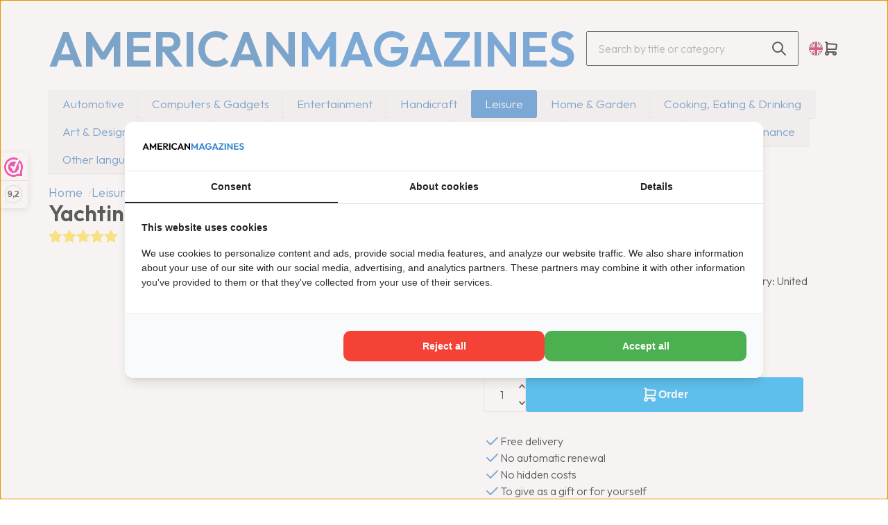

--- FILE ---
content_type: text/xml; charset="utf-8"
request_url: https://www.americanmagazines.co.uk/website/Includes/AjaxFunctions/WebsiteAjaxHandler.php?Show=Product
body_size: 117
content:
<?xml version="1.0" encoding="utf-8" ?><xjx><cmd n="js"><![CDATA[CSRF.SetToken("ff19ec2a4763353d5ff644111c37d19eb670ee48d93de80135f62e9a3af99d01")]]></cmd></xjx>

--- FILE ---
content_type: text/xml; charset="utf-8"
request_url: https://www.americanmagazines.co.uk/website/Includes/AjaxFunctions/WebsiteAjaxHandler.php?Show=Product
body_size: 8409
content:
<?xml version="1.0" encoding="utf-8" ?><xjx><cmd n="js"><![CDATA[$(".page__product__relevant").html("                                     <div class=\u0022product__product-cards\u0022>             <h4 class=\u0022product__product-cards__title container-margin--left\u0022>Relevant products</h4>             <div class=\u0022slick-slider-overflow-wrapper container-margin--left\u0022>                 <div class=\u0022products products--view-2 products--slider\u0022>                                                                       <div class=\u0022product-card product-card--view-2 border border-radius p-relative product-card--hover-fold\u0022>                 <form>                     <a href=\u0022https://www.americanmagazines.co.uk/boat-international-magazine-subscription.html\u0022>                         <div class=\u0022product-card__image contain\u0022>                             <picture class=\u0022\u0022>                                          <source type=\u0022image/webp\u0022 media=\u0022(max-width: 575px)\u0022 data-srcset=\u0022https://www.americanmagazines.co.uk//Files/10/212000/212685/ProductPhotos/620x620/2352304196.jpg.webp\u0022>                                 <source type=\u0022image/webp\u0022 media=\u0022(max-width: 767px)\u0022 data-srcset=\u0022https://www.americanmagazines.co.uk//Files/10/212000/212685/ProductPhotos/620x620/2352304196.jpg.webp\u0022>                                 <source type=\u0022image/webp\u0022 media=\u0022(max-width: 992px)\u0022 data-srcset=\u0022https://www.americanmagazines.co.uk//Files/10/212000/212685/ProductPhotos/620x620/2352304196.jpg.webp\u0022>                                 <source type=\u0022image/webp\u0022 media=\u0022(max-width: 1199px)\u0022 data-srcset=\u0022https://www.americanmagazines.co.uk//Files/10/212000/212685/ProductPhotos/620x620/2352304196.jpg.webp\u0022>                                 <source type=\u0022image/webp\u0022 media=\u0022(min-width: 1200px)\u0022 data-srcset=\u0022https://www.americanmagazines.co.uk//Files/10/212000/212685/ProductPhotos/620x620/2352304196.jpg.webp\u0022>                                  <source media=\u0022(max-width: 575px)\u0022 data-srcset=\u0022https://www.americanmagazines.co.uk//Files/10/212000/212685/ProductPhotos/620x620/2352304196.jpg\u0022>                                 <source media=\u0022(max-width: 767px)\u0022 data-srcset=\u0022https://www.americanmagazines.co.uk//Files/10/212000/212685/ProductPhotos/620x620/2352304196.jpg\u0022>                                 <source media=\u0022(max-width: 992px)\u0022 data-srcset=\u0022https://www.americanmagazines.co.uk//Files/10/212000/212685/ProductPhotos/620x620/2352304196.jpg\u0022>                                 <source media=\u0022(max-width: 1199px)\u0022 data-srcset=\u0022https://www.americanmagazines.co.uk//Files/10/212000/212685/ProductPhotos/620x620/2352304196.jpg\u0022>                                                                  <img class=\u0022lazyload\u0022 data-src=\u0022https://www.americanmagazines.co.uk//Files/10/212000/212685/ProductPhotos/620x620/2352304196.jpg\u0022 alt=\u0022Boat International Magazine\u0022 title=\u0022Boat International Magazine\u0022>                             </picture>                                                     </div>                                                             <div class=\u0022product-card__thumbnails border border-radius flex flex-direction--column flex-gap--400\u0022>                                                                                                                                                                                           <div class=\u0022product-card__thumbnail-image\u0022>                                             <picture>                                                 <source type=\u0022image/webp\u0022 media=\u0022(max-width: 575px)\u0022 data-srcset=\u0022https://www.americanmagazines.co.uk//Files/10/212000/212685/ProductPhotos/200x200/2343863462.jpg.webp\u0022>                                                 <source type=\u0022image/webp\u0022 media=\u0022(max-width: 767px)\u0022 data-srcset=\u0022https://www.americanmagazines.co.uk//Files/10/212000/212685/ProductPhotos/200x200/2343863462.jpg.webp\u0022>                                                 <source type=\u0022image/webp\u0022 media=\u0022(max-width: 992px)\u0022 data-srcset=\u0022https://www.americanmagazines.co.uk//Files/10/212000/212685/ProductPhotos/200x200/2343863462.jpg.webp\u0022>                                                 <source type=\u0022image/webp\u0022 media=\u0022(max-width: 1199px)\u0022 data-srcset=\u0022https://www.americanmagazines.co.uk//Files/10/212000/212685/ProductPhotos/200x200/2343863462.jpg.webp\u0022>                                                 <source type=\u0022image/webp\u0022 media=\u0022(min-width: 1200px)\u0022 data-srcset=\u0022https://www.americanmagazines.co.uk//Files/10/212000/212685/ProductPhotos/200x200/2343863462.jpg.webp\u0022>                                                                      <source media=\u0022(max-width: 575px)\u0022 data-srcset=\u0022https://www.americanmagazines.co.uk//Files/10/212000/212685/ProductPhotos/200x200/2343863462.jpg\u0022>                                                 <source media=\u0022(max-width: 767px)\u0022 data-srcset=\u0022https://www.americanmagazines.co.uk//Files/10/212000/212685/ProductPhotos/200x200/2343863462.jpg\u0022>                                                 <source media=\u0022(max-width: 992px)\u0022 data-srcset=\u0022https://www.americanmagazines.co.uk//Files/10/212000/212685/ProductPhotos/200x200/2343863462.jpg\u0022>                                                 <source media=\u0022(max-width: 1199px)\u0022 data-srcset=\u0022https://www.americanmagazines.co.uk//Files/10/212000/212685/ProductPhotos/200x200/2343863462.jpg\u0022>                                                 <img class=\u0022lazyload\u0022 data-src=\u0022https://www.americanmagazines.co.uk//Files/10/212000/212685/ProductPhotos/200x200/2343863462.jpg\u0022 alt=\u0022Boat International Magazine\u0022 title=\u0022Boat International Magazine\u0022>                                             </picture>                                         </div>                                                                                                                                                           <div class=\u0022product-card__thumbnail-image\u0022>                                             <picture>                                                 <source type=\u0022image/webp\u0022 media=\u0022(max-width: 575px)\u0022 data-srcset=\u0022https://www.americanmagazines.co.uk//Files/10/212000/212685/ProductPhotos/200x200/2338748231.jpg.webp\u0022>                                                 <source type=\u0022image/webp\u0022 media=\u0022(max-width: 767px)\u0022 data-srcset=\u0022https://www.americanmagazines.co.uk//Files/10/212000/212685/ProductPhotos/200x200/2338748231.jpg.webp\u0022>                                                 <source type=\u0022image/webp\u0022 media=\u0022(max-width: 992px)\u0022 data-srcset=\u0022https://www.americanmagazines.co.uk//Files/10/212000/212685/ProductPhotos/200x200/2338748231.jpg.webp\u0022>                                                 <source type=\u0022image/webp\u0022 media=\u0022(max-width: 1199px)\u0022 data-srcset=\u0022https://www.americanmagazines.co.uk//Files/10/212000/212685/ProductPhotos/200x200/2338748231.jpg.webp\u0022>                                                 <source type=\u0022image/webp\u0022 media=\u0022(min-width: 1200px)\u0022 data-srcset=\u0022https://www.americanmagazines.co.uk//Files/10/212000/212685/ProductPhotos/200x200/2338748231.jpg.webp\u0022>                                                                      <source media=\u0022(max-width: 575px)\u0022 data-srcset=\u0022https://www.americanmagazines.co.uk//Files/10/212000/212685/ProductPhotos/200x200/2338748231.jpg\u0022>                                                 <source media=\u0022(max-width: 767px)\u0022 data-srcset=\u0022https://www.americanmagazines.co.uk//Files/10/212000/212685/ProductPhotos/200x200/2338748231.jpg\u0022>                                                 <source media=\u0022(max-width: 992px)\u0022 data-srcset=\u0022https://www.americanmagazines.co.uk//Files/10/212000/212685/ProductPhotos/200x200/2338748231.jpg\u0022>                                                 <source media=\u0022(max-width: 1199px)\u0022 data-srcset=\u0022https://www.americanmagazines.co.uk//Files/10/212000/212685/ProductPhotos/200x200/2338748231.jpg\u0022>                                                 <img class=\u0022lazyload\u0022 data-src=\u0022https://www.americanmagazines.co.uk//Files/10/212000/212685/ProductPhotos/200x200/2338748231.jpg\u0022 alt=\u0022Boat International Magazine\u0022 title=\u0022Boat International Magazine\u0022>                                             </picture>                                         </div>                                                                                                                                                           <div class=\u0022product-card__thumbnail-image\u0022>                                             <picture>                                                 <source type=\u0022image/webp\u0022 media=\u0022(max-width: 575px)\u0022 data-srcset=\u0022https://www.americanmagazines.co.uk//Files/10/212000/212685/ProductPhotos/200x200/2331461303.jpg.webp\u0022>                                                 <source type=\u0022image/webp\u0022 media=\u0022(max-width: 767px)\u0022 data-srcset=\u0022https://www.americanmagazines.co.uk//Files/10/212000/212685/ProductPhotos/200x200/2331461303.jpg.webp\u0022>                                                 <source type=\u0022image/webp\u0022 media=\u0022(max-width: 992px)\u0022 data-srcset=\u0022https://www.americanmagazines.co.uk//Files/10/212000/212685/ProductPhotos/200x200/2331461303.jpg.webp\u0022>                                                 <source type=\u0022image/webp\u0022 media=\u0022(max-width: 1199px)\u0022 data-srcset=\u0022https://www.americanmagazines.co.uk//Files/10/212000/212685/ProductPhotos/200x200/2331461303.jpg.webp\u0022>                                                 <source type=\u0022image/webp\u0022 media=\u0022(min-width: 1200px)\u0022 data-srcset=\u0022https://www.americanmagazines.co.uk//Files/10/212000/212685/ProductPhotos/200x200/2331461303.jpg.webp\u0022>                                                                      <source media=\u0022(max-width: 575px)\u0022 data-srcset=\u0022https://www.americanmagazines.co.uk//Files/10/212000/212685/ProductPhotos/200x200/2331461303.jpg\u0022>                                                 <source media=\u0022(max-width: 767px)\u0022 data-srcset=\u0022https://www.americanmagazines.co.uk//Files/10/212000/212685/ProductPhotos/200x200/2331461303.jpg\u0022>                                                 <source media=\u0022(max-width: 992px)\u0022 data-srcset=\u0022https://www.americanmagazines.co.uk//Files/10/212000/212685/ProductPhotos/200x200/2331461303.jpg\u0022>                                                 <source media=\u0022(max-width: 1199px)\u0022 data-srcset=\u0022https://www.americanmagazines.co.uk//Files/10/212000/212685/ProductPhotos/200x200/2331461303.jpg\u0022>                                                 <img class=\u0022lazyload\u0022 data-src=\u0022https://www.americanmagazines.co.uk//Files/10/212000/212685/ProductPhotos/200x200/2331461303.jpg\u0022 alt=\u0022Boat International Magazine\u0022 title=\u0022Boat International Magazine\u0022>                                             </picture>                                         </div>                                                                                                 </div>                                                         <div class=\u0022product-card__labels flex align-items--flex-end flex-direction--column flex-gap--100\u0022>                                                                                                                                                                                                                                                                 </div>                     </a>                     <div class=\u0022product-card__info\u0022>                         <div class=\u0022p-relative\u0022>                             <a class=\u0022product-card__title h4 block-link no-hover\u0022 href=\u0022https://www.americanmagazines.co.uk/boat-international-magazine-subscription.html\u0022>Boat International Magazine</a>                                                                                                       </div>                         <div class=\u0022product-card__compare-stock-price-wrapper flex justify-content--space-between align-items--flex-end flex-wrap--wrap flex-gap--200\u0022>                                                                                         <div class=\u0022flex flex-direction--row margin-right--auto flex-gap--200\u0022>                                                                                                                  <div class=\u0022product-card__price flex flex-direction--column justify-content--flex-end text-left\u0022>                                                                                                  <span class=\u0022product-card__price--sell text-regular\u0022>€ 134,95 </span>                                                    </div>                                                                                                                  per year                                 </div>                                                                                 </div>                                                         <div class=\u0022product-card__reviews flex align-items--center\u0022>                                                                                                                                                                         <svg id=\u0022Group_2371\u0022 data-name=\u0022Group 2371\u0022 xmlns=\u0022http://www.w3.org/2000/svg\u0022 width=\u002220\u0022 height=\u002220\u0022 viewBox=\u00220 0 20 20\u0022>                                                     <path id=\u0022Path_1660\u0022 data-name=\u0022Path 1660\u0022 d=\u0022M0,0H20V20H0Z\u0022 fill=\u0022none\u0022/>                                                     <path id=\u0022Path_1661\u0022 data-name=\u0022Path 1661\u0022 d=\u0022M10.335,15.125l-5.143,2.7L6.174,12.1,2.007,8.046l5.75-.833L10.329,2,12.9,7.213l5.75.833L14.484,12.1l.982,5.727Z\u0022 transform=\u0022translate(-0.334 -0.334)\u0022 fill=\u0022#ffe243\u0022 stroke=\u0022#ffe243\u0022 stroke-linecap=\u0022round\u0022 stroke-linejoin=\u0022round\u0022 stroke-width=\u00222\u0022/>                                                 </svg>                                                                                                                                                                                             <svg id=\u0022Group_2371\u0022 data-name=\u0022Group 2371\u0022 xmlns=\u0022http://www.w3.org/2000/svg\u0022 width=\u002220\u0022 height=\u002220\u0022 viewBox=\u00220 0 20 20\u0022>                                                     <path id=\u0022Path_1660\u0022 data-name=\u0022Path 1660\u0022 d=\u0022M0,0H20V20H0Z\u0022 fill=\u0022none\u0022/>                                                     <path id=\u0022Path_1661\u0022 data-name=\u0022Path 1661\u0022 d=\u0022M10.335,15.125l-5.143,2.7L6.174,12.1,2.007,8.046l5.75-.833L10.329,2,12.9,7.213l5.75.833L14.484,12.1l.982,5.727Z\u0022 transform=\u0022translate(-0.334 -0.334)\u0022 fill=\u0022#ffe243\u0022 stroke=\u0022#ffe243\u0022 stroke-linecap=\u0022round\u0022 stroke-linejoin=\u0022round\u0022 stroke-width=\u00222\u0022/>                                                 </svg>                                                                                                                                                                                             <svg id=\u0022Group_2371\u0022 data-name=\u0022Group 2371\u0022 xmlns=\u0022http://www.w3.org/2000/svg\u0022 width=\u002220\u0022 height=\u002220\u0022 viewBox=\u00220 0 20 20\u0022>                                                     <path id=\u0022Path_1660\u0022 data-name=\u0022Path 1660\u0022 d=\u0022M0,0H20V20H0Z\u0022 fill=\u0022none\u0022/>                                                     <path id=\u0022Path_1661\u0022 data-name=\u0022Path 1661\u0022 d=\u0022M10.335,15.125l-5.143,2.7L6.174,12.1,2.007,8.046l5.75-.833L10.329,2,12.9,7.213l5.75.833L14.484,12.1l.982,5.727Z\u0022 transform=\u0022translate(-0.334 -0.334)\u0022 fill=\u0022#ffe243\u0022 stroke=\u0022#ffe243\u0022 stroke-linecap=\u0022round\u0022 stroke-linejoin=\u0022round\u0022 stroke-width=\u00222\u0022/>                                                 </svg>                                                                                                                                                                                             <svg id=\u0022Group_2371\u0022 data-name=\u0022Group 2371\u0022 xmlns=\u0022http://www.w3.org/2000/svg\u0022 width=\u002220\u0022 height=\u002220\u0022 viewBox=\u00220 0 20 20\u0022>                                                     <path id=\u0022Path_1660\u0022 data-name=\u0022Path 1660\u0022 d=\u0022M0,0H20V20H0Z\u0022 fill=\u0022none\u0022/>                                                     <path id=\u0022Path_1661\u0022 data-name=\u0022Path 1661\u0022 d=\u0022M10.335,15.125l-5.143,2.7L6.174,12.1,2.007,8.046l5.75-.833L10.329,2,12.9,7.213l5.75.833L14.484,12.1l.982,5.727Z\u0022 transform=\u0022translate(-0.334 -0.334)\u0022 fill=\u0022#ffe243\u0022 stroke=\u0022#ffe243\u0022 stroke-linecap=\u0022round\u0022 stroke-linejoin=\u0022round\u0022 stroke-width=\u00222\u0022/>                                                 </svg>                                                                                                                                                                                             <svg id=\u0022Group_2371\u0022 data-name=\u0022Group 2371\u0022 xmlns=\u0022http://www.w3.org/2000/svg\u0022 width=\u002220\u0022 height=\u002220\u0022 viewBox=\u00220 0 20 20\u0022>                                                     <path id=\u0022Path_1660\u0022 data-name=\u0022Path 1660\u0022 d=\u0022M0,0H20V20H0Z\u0022 fill=\u0022none\u0022/>                                                     <path id=\u0022Path_1661\u0022 data-name=\u0022Path 1661\u0022 d=\u0022M10.335,15.125l-5.143,2.7L6.174,12.1,2.007,8.046l5.75-.833L10.329,2,12.9,7.213l5.75.833L14.484,12.1l.982,5.727Z\u0022 transform=\u0022translate(-0.334 -0.334)\u0022 fill=\u0022#ffe243\u0022 stroke=\u0022#ffe243\u0022 stroke-linecap=\u0022round\u0022 stroke-linejoin=\u0022round\u0022 stroke-width=\u00222\u0022/>                                                 </svg>                                                                                                                                                                              </div>                                                            <div class=\u0022product-card__bottom flex flex-wrap--nowrap align-items--flex-end flex-gap--400\u0022>                                                                                        </div>                                             </div>                 </form>             </div>                                                                                                                                               <div class=\u0022product-card product-card--view-2 border border-radius p-relative product-card--hover-fold\u0022>                 <form>                     <a href=\u0022https://www.americanmagazines.co.uk/motor-boat-yachting-subscription.html\u0022>                         <div class=\u0022product-card__image contain\u0022>                             <picture class=\u0022\u0022>                                          <source type=\u0022image/webp\u0022 media=\u0022(max-width: 575px)\u0022 data-srcset=\u0022https://www.americanmagazines.co.uk//Files/10/212000/212685/ProductPhotos/620x620/2352332738.jpg.webp\u0022>                                 <source type=\u0022image/webp\u0022 media=\u0022(max-width: 767px)\u0022 data-srcset=\u0022https://www.americanmagazines.co.uk//Files/10/212000/212685/ProductPhotos/620x620/2352332738.jpg.webp\u0022>                                 <source type=\u0022image/webp\u0022 media=\u0022(max-width: 992px)\u0022 data-srcset=\u0022https://www.americanmagazines.co.uk//Files/10/212000/212685/ProductPhotos/620x620/2352332738.jpg.webp\u0022>                                 <source type=\u0022image/webp\u0022 media=\u0022(max-width: 1199px)\u0022 data-srcset=\u0022https://www.americanmagazines.co.uk//Files/10/212000/212685/ProductPhotos/620x620/2352332738.jpg.webp\u0022>                                 <source type=\u0022image/webp\u0022 media=\u0022(min-width: 1200px)\u0022 data-srcset=\u0022https://www.americanmagazines.co.uk//Files/10/212000/212685/ProductPhotos/620x620/2352332738.jpg.webp\u0022>                                  <source media=\u0022(max-width: 575px)\u0022 data-srcset=\u0022https://www.americanmagazines.co.uk//Files/10/212000/212685/ProductPhotos/620x620/2352332738.jpg\u0022>                                 <source media=\u0022(max-width: 767px)\u0022 data-srcset=\u0022https://www.americanmagazines.co.uk//Files/10/212000/212685/ProductPhotos/620x620/2352332738.jpg\u0022>                                 <source media=\u0022(max-width: 992px)\u0022 data-srcset=\u0022https://www.americanmagazines.co.uk//Files/10/212000/212685/ProductPhotos/620x620/2352332738.jpg\u0022>                                 <source media=\u0022(max-width: 1199px)\u0022 data-srcset=\u0022https://www.americanmagazines.co.uk//Files/10/212000/212685/ProductPhotos/620x620/2352332738.jpg\u0022>                                                                  <img class=\u0022lazyload\u0022 data-src=\u0022https://www.americanmagazines.co.uk//Files/10/212000/212685/ProductPhotos/620x620/2352332738.jpg\u0022 alt=\u0022Motor Boat &amp;amp; Yachting Magazine\u0022 title=\u0022Motor Boat &amp; Yachting Magazine\u0022>                             </picture>                                                     </div>                                                             <div class=\u0022product-card__thumbnails border border-radius flex flex-direction--column flex-gap--400\u0022>                                                                                                                                                                                           <div class=\u0022product-card__thumbnail-image\u0022>                                             <picture>                                                 <source type=\u0022image/webp\u0022 media=\u0022(max-width: 575px)\u0022 data-srcset=\u0022https://www.americanmagazines.co.uk//Files/10/212000/212685/ProductPhotos/200x200/2343868772.jpg.webp\u0022>                                                 <source type=\u0022image/webp\u0022 media=\u0022(max-width: 767px)\u0022 data-srcset=\u0022https://www.americanmagazines.co.uk//Files/10/212000/212685/ProductPhotos/200x200/2343868772.jpg.webp\u0022>                                                 <source type=\u0022image/webp\u0022 media=\u0022(max-width: 992px)\u0022 data-srcset=\u0022https://www.americanmagazines.co.uk//Files/10/212000/212685/ProductPhotos/200x200/2343868772.jpg.webp\u0022>                                                 <source type=\u0022image/webp\u0022 media=\u0022(max-width: 1199px)\u0022 data-srcset=\u0022https://www.americanmagazines.co.uk//Files/10/212000/212685/ProductPhotos/200x200/2343868772.jpg.webp\u0022>                                                 <source type=\u0022image/webp\u0022 media=\u0022(min-width: 1200px)\u0022 data-srcset=\u0022https://www.americanmagazines.co.uk//Files/10/212000/212685/ProductPhotos/200x200/2343868772.jpg.webp\u0022>                                                                      <source media=\u0022(max-width: 575px)\u0022 data-srcset=\u0022https://www.americanmagazines.co.uk//Files/10/212000/212685/ProductPhotos/200x200/2343868772.jpg\u0022>                                                 <source media=\u0022(max-width: 767px)\u0022 data-srcset=\u0022https://www.americanmagazines.co.uk//Files/10/212000/212685/ProductPhotos/200x200/2343868772.jpg\u0022>                                                 <source media=\u0022(max-width: 992px)\u0022 data-srcset=\u0022https://www.americanmagazines.co.uk//Files/10/212000/212685/ProductPhotos/200x200/2343868772.jpg\u0022>                                                 <source media=\u0022(max-width: 1199px)\u0022 data-srcset=\u0022https://www.americanmagazines.co.uk//Files/10/212000/212685/ProductPhotos/200x200/2343868772.jpg\u0022>                                                 <img class=\u0022lazyload\u0022 data-src=\u0022https://www.americanmagazines.co.uk//Files/10/212000/212685/ProductPhotos/200x200/2343868772.jpg\u0022 alt=\u0022Motor Boat &amp;amp; Yachting Magazine\u0022 title=\u0022Motor Boat &amp; Yachting Magazine\u0022>                                             </picture>                                         </div>                                                                                                                                                           <div class=\u0022product-card__thumbnail-image\u0022>                                             <picture>                                                 <source type=\u0022image/webp\u0022 media=\u0022(max-width: 575px)\u0022 data-srcset=\u0022https://www.americanmagazines.co.uk//Files/10/212000/212685/ProductPhotos/200x200/2338754384.jpg.webp\u0022>                                                 <source type=\u0022image/webp\u0022 media=\u0022(max-width: 767px)\u0022 data-srcset=\u0022https://www.americanmagazines.co.uk//Files/10/212000/212685/ProductPhotos/200x200/2338754384.jpg.webp\u0022>                                                 <source type=\u0022image/webp\u0022 media=\u0022(max-width: 992px)\u0022 data-srcset=\u0022https://www.americanmagazines.co.uk//Files/10/212000/212685/ProductPhotos/200x200/2338754384.jpg.webp\u0022>                                                 <source type=\u0022image/webp\u0022 media=\u0022(max-width: 1199px)\u0022 data-srcset=\u0022https://www.americanmagazines.co.uk//Files/10/212000/212685/ProductPhotos/200x200/2338754384.jpg.webp\u0022>                                                 <source type=\u0022image/webp\u0022 media=\u0022(min-width: 1200px)\u0022 data-srcset=\u0022https://www.americanmagazines.co.uk//Files/10/212000/212685/ProductPhotos/200x200/2338754384.jpg.webp\u0022>                                                                      <source media=\u0022(max-width: 575px)\u0022 data-srcset=\u0022https://www.americanmagazines.co.uk//Files/10/212000/212685/ProductPhotos/200x200/2338754384.jpg\u0022>                                                 <source media=\u0022(max-width: 767px)\u0022 data-srcset=\u0022https://www.americanmagazines.co.uk//Files/10/212000/212685/ProductPhotos/200x200/2338754384.jpg\u0022>                                                 <source media=\u0022(max-width: 992px)\u0022 data-srcset=\u0022https://www.americanmagazines.co.uk//Files/10/212000/212685/ProductPhotos/200x200/2338754384.jpg\u0022>                                                 <source media=\u0022(max-width: 1199px)\u0022 data-srcset=\u0022https://www.americanmagazines.co.uk//Files/10/212000/212685/ProductPhotos/200x200/2338754384.jpg\u0022>                                                 <img class=\u0022lazyload\u0022 data-src=\u0022https://www.americanmagazines.co.uk//Files/10/212000/212685/ProductPhotos/200x200/2338754384.jpg\u0022 alt=\u0022Motor Boat &amp;amp; Yachting Magazine\u0022 title=\u0022Motor Boat &amp; Yachting Magazine\u0022>                                             </picture>                                         </div>                                                                                                                                                           <div class=\u0022product-card__thumbnail-image\u0022>                                             <picture>                                                 <source type=\u0022image/webp\u0022 media=\u0022(max-width: 575px)\u0022 data-srcset=\u0022https://www.americanmagazines.co.uk//Files/10/212000/212685/ProductPhotos/200x200/2330643806.jpg.webp\u0022>                                                 <source type=\u0022image/webp\u0022 media=\u0022(max-width: 767px)\u0022 data-srcset=\u0022https://www.americanmagazines.co.uk//Files/10/212000/212685/ProductPhotos/200x200/2330643806.jpg.webp\u0022>                                                 <source type=\u0022image/webp\u0022 media=\u0022(max-width: 992px)\u0022 data-srcset=\u0022https://www.americanmagazines.co.uk//Files/10/212000/212685/ProductPhotos/200x200/2330643806.jpg.webp\u0022>                                                 <source type=\u0022image/webp\u0022 media=\u0022(max-width: 1199px)\u0022 data-srcset=\u0022https://www.americanmagazines.co.uk//Files/10/212000/212685/ProductPhotos/200x200/2330643806.jpg.webp\u0022>                                                 <source type=\u0022image/webp\u0022 media=\u0022(min-width: 1200px)\u0022 data-srcset=\u0022https://www.americanmagazines.co.uk//Files/10/212000/212685/ProductPhotos/200x200/2330643806.jpg.webp\u0022>                                                                      <source media=\u0022(max-width: 575px)\u0022 data-srcset=\u0022https://www.americanmagazines.co.uk//Files/10/212000/212685/ProductPhotos/200x200/2330643806.jpg\u0022>                                                 <source media=\u0022(max-width: 767px)\u0022 data-srcset=\u0022https://www.americanmagazines.co.uk//Files/10/212000/212685/ProductPhotos/200x200/2330643806.jpg\u0022>                                                 <source media=\u0022(max-width: 992px)\u0022 data-srcset=\u0022https://www.americanmagazines.co.uk//Files/10/212000/212685/ProductPhotos/200x200/2330643806.jpg\u0022>                                                 <source media=\u0022(max-width: 1199px)\u0022 data-srcset=\u0022https://www.americanmagazines.co.uk//Files/10/212000/212685/ProductPhotos/200x200/2330643806.jpg\u0022>                                                 <img class=\u0022lazyload\u0022 data-src=\u0022https://www.americanmagazines.co.uk//Files/10/212000/212685/ProductPhotos/200x200/2330643806.jpg\u0022 alt=\u0022Motor Boat &amp;amp; Yachting Magazine\u0022 title=\u0022Motor Boat &amp; Yachting Magazine\u0022>                                             </picture>                                         </div>                                                                                                 </div>                                                         <div class=\u0022product-card__labels flex align-items--flex-end flex-direction--column flex-gap--100\u0022>                                                                                                                                                                                                                                                                 </div>                     </a>                     <div class=\u0022product-card__info\u0022>                         <div class=\u0022p-relative\u0022>                             <a class=\u0022product-card__title h4 block-link no-hover\u0022 href=\u0022https://www.americanmagazines.co.uk/motor-boat-yachting-subscription.html\u0022>Motor Boat & Yachting Magazine</a>                                                                                                       </div>                         <div class=\u0022product-card__compare-stock-price-wrapper flex justify-content--space-between align-items--flex-end flex-wrap--wrap flex-gap--200\u0022>                                                                                         <div class=\u0022flex flex-direction--row margin-right--auto flex-gap--200\u0022>                                                                                                                  <div class=\u0022product-card__price flex flex-direction--column justify-content--flex-end text-left\u0022>                                                                                                  <span class=\u0022product-card__price--sell text-regular\u0022>€ 149,95 </span>                                                    </div>                                                                                                                  per year                                 </div>                                                                                 </div>                                                         <div class=\u0022product-card__reviews flex align-items--center\u0022>                                                                                                                                                                    </div>                                                            <div class=\u0022product-card__bottom flex flex-wrap--nowrap align-items--flex-end flex-gap--400\u0022>                                                                                        </div>                                             </div>                 </form>             </div>                                                                                                                                               <div class=\u0022product-card product-card--view-2 border border-radius p-relative product-card--hover-fold\u0022>                 <form>                     <a href=\u0022https://www.americanmagazines.co.uk/practical-boat-owner-magazine-subscription.html\u0022>                         <div class=\u0022product-card__image contain\u0022>                             <picture class=\u0022\u0022>                                          <source type=\u0022image/webp\u0022 media=\u0022(max-width: 575px)\u0022 data-srcset=\u0022https://www.americanmagazines.co.uk//Files/10/212000/212685/ProductPhotos/620x620/2352335945.jpg.webp\u0022>                                 <source type=\u0022image/webp\u0022 media=\u0022(max-width: 767px)\u0022 data-srcset=\u0022https://www.americanmagazines.co.uk//Files/10/212000/212685/ProductPhotos/620x620/2352335945.jpg.webp\u0022>                                 <source type=\u0022image/webp\u0022 media=\u0022(max-width: 992px)\u0022 data-srcset=\u0022https://www.americanmagazines.co.uk//Files/10/212000/212685/ProductPhotos/620x620/2352335945.jpg.webp\u0022>                                 <source type=\u0022image/webp\u0022 media=\u0022(max-width: 1199px)\u0022 data-srcset=\u0022https://www.americanmagazines.co.uk//Files/10/212000/212685/ProductPhotos/620x620/2352335945.jpg.webp\u0022>                                 <source type=\u0022image/webp\u0022 media=\u0022(min-width: 1200px)\u0022 data-srcset=\u0022https://www.americanmagazines.co.uk//Files/10/212000/212685/ProductPhotos/620x620/2352335945.jpg.webp\u0022>                                  <source media=\u0022(max-width: 575px)\u0022 data-srcset=\u0022https://www.americanmagazines.co.uk//Files/10/212000/212685/ProductPhotos/620x620/2352335945.jpg\u0022>                                 <source media=\u0022(max-width: 767px)\u0022 data-srcset=\u0022https://www.americanmagazines.co.uk//Files/10/212000/212685/ProductPhotos/620x620/2352335945.jpg\u0022>                                 <source media=\u0022(max-width: 992px)\u0022 data-srcset=\u0022https://www.americanmagazines.co.uk//Files/10/212000/212685/ProductPhotos/620x620/2352335945.jpg\u0022>                                 <source media=\u0022(max-width: 1199px)\u0022 data-srcset=\u0022https://www.americanmagazines.co.uk//Files/10/212000/212685/ProductPhotos/620x620/2352335945.jpg\u0022>                                                                  <img class=\u0022lazyload\u0022 data-src=\u0022https://www.americanmagazines.co.uk//Files/10/212000/212685/ProductPhotos/620x620/2352335945.jpg\u0022 alt=\u0022Practical Boat Owner Magazine\u0022 title=\u0022Practical Boat Owner Magazine\u0022>                             </picture>                                                     </div>                                                             <div class=\u0022product-card__thumbnails border border-radius flex flex-direction--column flex-gap--400\u0022>                                                                                                                                                                                           <div class=\u0022product-card__thumbnail-image\u0022>                                             <picture>                                                 <source type=\u0022image/webp\u0022 media=\u0022(max-width: 575px)\u0022 data-srcset=\u0022https://www.americanmagazines.co.uk//Files/10/212000/212685/ProductPhotos/200x200/2343869294.jpg.webp\u0022>                                                 <source type=\u0022image/webp\u0022 media=\u0022(max-width: 767px)\u0022 data-srcset=\u0022https://www.americanmagazines.co.uk//Files/10/212000/212685/ProductPhotos/200x200/2343869294.jpg.webp\u0022>                                                 <source type=\u0022image/webp\u0022 media=\u0022(max-width: 992px)\u0022 data-srcset=\u0022https://www.americanmagazines.co.uk//Files/10/212000/212685/ProductPhotos/200x200/2343869294.jpg.webp\u0022>                                                 <source type=\u0022image/webp\u0022 media=\u0022(max-width: 1199px)\u0022 data-srcset=\u0022https://www.americanmagazines.co.uk//Files/10/212000/212685/ProductPhotos/200x200/2343869294.jpg.webp\u0022>                                                 <source type=\u0022image/webp\u0022 media=\u0022(min-width: 1200px)\u0022 data-srcset=\u0022https://www.americanmagazines.co.uk//Files/10/212000/212685/ProductPhotos/200x200/2343869294.jpg.webp\u0022>                                                                      <source media=\u0022(max-width: 575px)\u0022 data-srcset=\u0022https://www.americanmagazines.co.uk//Files/10/212000/212685/ProductPhotos/200x200/2343869294.jpg\u0022>                                                 <source media=\u0022(max-width: 767px)\u0022 data-srcset=\u0022https://www.americanmagazines.co.uk//Files/10/212000/212685/ProductPhotos/200x200/2343869294.jpg\u0022>                                                 <source media=\u0022(max-width: 992px)\u0022 data-srcset=\u0022https://www.americanmagazines.co.uk//Files/10/212000/212685/ProductPhotos/200x200/2343869294.jpg\u0022>                                                 <source media=\u0022(max-width: 1199px)\u0022 data-srcset=\u0022https://www.americanmagazines.co.uk//Files/10/212000/212685/ProductPhotos/200x200/2343869294.jpg\u0022>                                                 <img class=\u0022lazyload\u0022 data-src=\u0022https://www.americanmagazines.co.uk//Files/10/212000/212685/ProductPhotos/200x200/2343869294.jpg\u0022 alt=\u0022Practical Boat Owner Magazine\u0022 title=\u0022Practical Boat Owner Magazine\u0022>                                             </picture>                                         </div>                                                                                                                                                           <div class=\u0022product-card__thumbnail-image\u0022>                                             <picture>                                                 <source type=\u0022image/webp\u0022 media=\u0022(max-width: 575px)\u0022 data-srcset=\u0022https://www.americanmagazines.co.uk//Files/10/212000/212685/ProductPhotos/200x200/2338760921.jpg.webp\u0022>                                                 <source type=\u0022image/webp\u0022 media=\u0022(max-width: 767px)\u0022 data-srcset=\u0022https://www.americanmagazines.co.uk//Files/10/212000/212685/ProductPhotos/200x200/2338760921.jpg.webp\u0022>                                                 <source type=\u0022image/webp\u0022 media=\u0022(max-width: 992px)\u0022 data-srcset=\u0022https://www.americanmagazines.co.uk//Files/10/212000/212685/ProductPhotos/200x200/2338760921.jpg.webp\u0022>                                                 <source type=\u0022image/webp\u0022 media=\u0022(max-width: 1199px)\u0022 data-srcset=\u0022https://www.americanmagazines.co.uk//Files/10/212000/212685/ProductPhotos/200x200/2338760921.jpg.webp\u0022>                                                 <source type=\u0022image/webp\u0022 media=\u0022(min-width: 1200px)\u0022 data-srcset=\u0022https://www.americanmagazines.co.uk//Files/10/212000/212685/ProductPhotos/200x200/2338760921.jpg.webp\u0022>                                                                      <source media=\u0022(max-width: 575px)\u0022 data-srcset=\u0022https://www.americanmagazines.co.uk//Files/10/212000/212685/ProductPhotos/200x200/2338760921.jpg\u0022>                                                 <source media=\u0022(max-width: 767px)\u0022 data-srcset=\u0022https://www.americanmagazines.co.uk//Files/10/212000/212685/ProductPhotos/200x200/2338760921.jpg\u0022>                                                 <source media=\u0022(max-width: 992px)\u0022 data-srcset=\u0022https://www.americanmagazines.co.uk//Files/10/212000/212685/ProductPhotos/200x200/2338760921.jpg\u0022>                                                 <source media=\u0022(max-width: 1199px)\u0022 data-srcset=\u0022https://www.americanmagazines.co.uk//Files/10/212000/212685/ProductPhotos/200x200/2338760921.jpg\u0022>                                                 <img class=\u0022lazyload\u0022 data-src=\u0022https://www.americanmagazines.co.uk//Files/10/212000/212685/ProductPhotos/200x200/2338760921.jpg\u0022 alt=\u0022Practical Boat Owner Magazine\u0022 title=\u0022Practical Boat Owner Magazine\u0022>                                             </picture>                                         </div>                                                                                                                                                           <div class=\u0022product-card__thumbnail-image\u0022>                                             <picture>                                                 <source type=\u0022image/webp\u0022 media=\u0022(max-width: 575px)\u0022 data-srcset=\u0022https://www.americanmagazines.co.uk//Files/10/212000/212685/ProductPhotos/200x200/2330647037.jpg.webp\u0022>                                                 <source type=\u0022image/webp\u0022 media=\u0022(max-width: 767px)\u0022 data-srcset=\u0022https://www.americanmagazines.co.uk//Files/10/212000/212685/ProductPhotos/200x200/2330647037.jpg.webp\u0022>                                                 <source type=\u0022image/webp\u0022 media=\u0022(max-width: 992px)\u0022 data-srcset=\u0022https://www.americanmagazines.co.uk//Files/10/212000/212685/ProductPhotos/200x200/2330647037.jpg.webp\u0022>                                                 <source type=\u0022image/webp\u0022 media=\u0022(max-width: 1199px)\u0022 data-srcset=\u0022https://www.americanmagazines.co.uk//Files/10/212000/212685/ProductPhotos/200x200/2330647037.jpg.webp\u0022>                                                 <source type=\u0022image/webp\u0022 media=\u0022(min-width: 1200px)\u0022 data-srcset=\u0022https://www.americanmagazines.co.uk//Files/10/212000/212685/ProductPhotos/200x200/2330647037.jpg.webp\u0022>                                                                      <source media=\u0022(max-width: 575px)\u0022 data-srcset=\u0022https://www.americanmagazines.co.uk//Files/10/212000/212685/ProductPhotos/200x200/2330647037.jpg\u0022>                                                 <source media=\u0022(max-width: 767px)\u0022 data-srcset=\u0022https://www.americanmagazines.co.uk//Files/10/212000/212685/ProductPhotos/200x200/2330647037.jpg\u0022>                                                 <source media=\u0022(max-width: 992px)\u0022 data-srcset=\u0022https://www.americanmagazines.co.uk//Files/10/212000/212685/ProductPhotos/200x200/2330647037.jpg\u0022>                                                 <source media=\u0022(max-width: 1199px)\u0022 data-srcset=\u0022https://www.americanmagazines.co.uk//Files/10/212000/212685/ProductPhotos/200x200/2330647037.jpg\u0022>                                                 <img class=\u0022lazyload\u0022 data-src=\u0022https://www.americanmagazines.co.uk//Files/10/212000/212685/ProductPhotos/200x200/2330647037.jpg\u0022 alt=\u0022Practical Boat Owner Magazine\u0022 title=\u0022Practical Boat Owner Magazine\u0022>                                             </picture>                                         </div>                                                                                                                                                           <div class=\u0022product-card__thumbnail-image\u0022>                                             <picture>                                                 <source type=\u0022image/webp\u0022 media=\u0022(max-width: 575px)\u0022 data-srcset=\u0022https://www.americanmagazines.co.uk//Files/10/212000/212685/ProductPhotos/200x200/1980652317.jpg.webp\u0022>                                                 <source type=\u0022image/webp\u0022 media=\u0022(max-width: 767px)\u0022 data-srcset=\u0022https://www.americanmagazines.co.uk//Files/10/212000/212685/ProductPhotos/200x200/1980652317.jpg.webp\u0022>                                                 <source type=\u0022image/webp\u0022 media=\u0022(max-width: 992px)\u0022 data-srcset=\u0022https://www.americanmagazines.co.uk//Files/10/212000/212685/ProductPhotos/200x200/1980652317.jpg.webp\u0022>                                                 <source type=\u0022image/webp\u0022 media=\u0022(max-width: 1199px)\u0022 data-srcset=\u0022https://www.americanmagazines.co.uk//Files/10/212000/212685/ProductPhotos/200x200/1980652317.jpg.webp\u0022>                                                 <source type=\u0022image/webp\u0022 media=\u0022(min-width: 1200px)\u0022 data-srcset=\u0022https://www.americanmagazines.co.uk//Files/10/212000/212685/ProductPhotos/200x200/1980652317.jpg.webp\u0022>                                                                      <source media=\u0022(max-width: 575px)\u0022 data-srcset=\u0022https://www.americanmagazines.co.uk//Files/10/212000/212685/ProductPhotos/200x200/1980652317.jpg\u0022>                                                 <source media=\u0022(max-width: 767px)\u0022 data-srcset=\u0022https://www.americanmagazines.co.uk//Files/10/212000/212685/ProductPhotos/200x200/1980652317.jpg\u0022>                                                 <source media=\u0022(max-width: 992px)\u0022 data-srcset=\u0022https://www.americanmagazines.co.uk//Files/10/212000/212685/ProductPhotos/200x200/1980652317.jpg\u0022>                                                 <source media=\u0022(max-width: 1199px)\u0022 data-srcset=\u0022https://www.americanmagazines.co.uk//Files/10/212000/212685/ProductPhotos/200x200/1980652317.jpg\u0022>                                                 <img class=\u0022lazyload\u0022 data-src=\u0022https://www.americanmagazines.co.uk//Files/10/212000/212685/ProductPhotos/200x200/1980652317.jpg\u0022 alt=\u0022Practical Boat Owner Magazine\u0022 title=\u0022Practical Boat Owner Magazine\u0022>                                             </picture>                                         </div>                                                                                                 </div>                                                         <div class=\u0022product-card__labels flex align-items--flex-end flex-direction--column flex-gap--100\u0022>                                                                                                                                                                                                                                                                 </div>                     </a>                     <div class=\u0022product-card__info\u0022>                         <div class=\u0022p-relative\u0022>                             <a class=\u0022product-card__title h4 block-link no-hover\u0022 href=\u0022https://www.americanmagazines.co.uk/practical-boat-owner-magazine-subscription.html\u0022>Practical Boat Owner Magazine</a>                                                                                                       </div>                         <div class=\u0022product-card__compare-stock-price-wrapper flex justify-content--space-between align-items--flex-end flex-wrap--wrap flex-gap--200\u0022>                                                                                         <div class=\u0022flex flex-direction--row margin-right--auto flex-gap--200\u0022>                                                                                                                  <div class=\u0022product-card__price flex flex-direction--column justify-content--flex-end text-left\u0022>                                                                                                  <span class=\u0022product-card__price--sell text-regular\u0022>€ 124,95 </span>                                                    </div>                                                                                                                  per year                                 </div>                                                                                 </div>                                                         <div class=\u0022product-card__reviews flex align-items--center\u0022>                                                                                                                                                                         <svg id=\u0022Group_2371\u0022 data-name=\u0022Group 2371\u0022 xmlns=\u0022http://www.w3.org/2000/svg\u0022 width=\u002220\u0022 height=\u002220\u0022 viewBox=\u00220 0 20 20\u0022>                                                     <path id=\u0022Path_1660\u0022 data-name=\u0022Path 1660\u0022 d=\u0022M0,0H20V20H0Z\u0022 fill=\u0022none\u0022/>                                                     <path id=\u0022Path_1661\u0022 data-name=\u0022Path 1661\u0022 d=\u0022M10.335,15.125l-5.143,2.7L6.174,12.1,2.007,8.046l5.75-.833L10.329,2,12.9,7.213l5.75.833L14.484,12.1l.982,5.727Z\u0022 transform=\u0022translate(-0.334 -0.334)\u0022 fill=\u0022#ffe243\u0022 stroke=\u0022#ffe243\u0022 stroke-linecap=\u0022round\u0022 stroke-linejoin=\u0022round\u0022 stroke-width=\u00222\u0022/>                                                 </svg>                                                                                                                                                                                             <svg id=\u0022Group_2371\u0022 data-name=\u0022Group 2371\u0022 xmlns=\u0022http://www.w3.org/2000/svg\u0022 width=\u002220\u0022 height=\u002220\u0022 viewBox=\u00220 0 20 20\u0022>                                                     <path id=\u0022Path_1660\u0022 data-name=\u0022Path 1660\u0022 d=\u0022M0,0H20V20H0Z\u0022 fill=\u0022none\u0022/>                                                     <path id=\u0022Path_1661\u0022 data-name=\u0022Path 1661\u0022 d=\u0022M10.335,15.125l-5.143,2.7L6.174,12.1,2.007,8.046l5.75-.833L10.329,2,12.9,7.213l5.75.833L14.484,12.1l.982,5.727Z\u0022 transform=\u0022translate(-0.334 -0.334)\u0022 fill=\u0022#ffe243\u0022 stroke=\u0022#ffe243\u0022 stroke-linecap=\u0022round\u0022 stroke-linejoin=\u0022round\u0022 stroke-width=\u00222\u0022/>                                                 </svg>                                                                                                                                                                                             <svg id=\u0022Group_2371\u0022 data-name=\u0022Group 2371\u0022 xmlns=\u0022http://www.w3.org/2000/svg\u0022 width=\u002220\u0022 height=\u002220\u0022 viewBox=\u00220 0 20 20\u0022>                                                     <path id=\u0022Path_1660\u0022 data-name=\u0022Path 1660\u0022 d=\u0022M0,0H20V20H0Z\u0022 fill=\u0022none\u0022/>                                                     <path id=\u0022Path_1661\u0022 data-name=\u0022Path 1661\u0022 d=\u0022M10.335,15.125l-5.143,2.7L6.174,12.1,2.007,8.046l5.75-.833L10.329,2,12.9,7.213l5.75.833L14.484,12.1l.982,5.727Z\u0022 transform=\u0022translate(-0.334 -0.334)\u0022 fill=\u0022#ffe243\u0022 stroke=\u0022#ffe243\u0022 stroke-linecap=\u0022round\u0022 stroke-linejoin=\u0022round\u0022 stroke-width=\u00222\u0022/>                                                 </svg>                                                                                                                                                                                             <svg id=\u0022Group_2371\u0022 data-name=\u0022Group 2371\u0022 xmlns=\u0022http://www.w3.org/2000/svg\u0022 width=\u002220\u0022 height=\u002220\u0022 viewBox=\u00220 0 20 20\u0022>                                                     <path id=\u0022Path_1660\u0022 data-name=\u0022Path 1660\u0022 d=\u0022M0,0H20V20H0Z\u0022 fill=\u0022none\u0022/>                                                     <path id=\u0022Path_1661\u0022 data-name=\u0022Path 1661\u0022 d=\u0022M10.335,15.125l-5.143,2.7L6.174,12.1,2.007,8.046l5.75-.833L10.329,2,12.9,7.213l5.75.833L14.484,12.1l.982,5.727Z\u0022 transform=\u0022translate(-0.334 -0.334)\u0022 fill=\u0022#ffe243\u0022 stroke=\u0022#ffe243\u0022 stroke-linecap=\u0022round\u0022 stroke-linejoin=\u0022round\u0022 stroke-width=\u00222\u0022/>                                                 </svg>                                                                                                                                                                                             <svg id=\u0022Group_2371\u0022 data-name=\u0022Group 2371\u0022 xmlns=\u0022http://www.w3.org/2000/svg\u0022 width=\u002220\u0022 height=\u002220\u0022 viewBox=\u00220 0 20 20\u0022>                                                     <path id=\u0022Path_1660\u0022 data-name=\u0022Path 1660\u0022 d=\u0022M0,0H20V20H0Z\u0022 fill=\u0022none\u0022/>                                                     <path id=\u0022Path_1661\u0022 data-name=\u0022Path 1661\u0022 d=\u0022M10.335,15.125l-5.143,2.7L6.174,12.1,2.007,8.046l5.75-.833L10.329,2,12.9,7.213l5.75.833L14.484,12.1l.982,5.727Z\u0022 transform=\u0022translate(-0.334 -0.334)\u0022 fill=\u0022#ffe243\u0022 stroke=\u0022#ffe243\u0022 stroke-linecap=\u0022round\u0022 stroke-linejoin=\u0022round\u0022 stroke-width=\u00222\u0022/>                                                 </svg>                                                                                                                                                                              </div>                                                            <div class=\u0022product-card__bottom flex flex-wrap--nowrap align-items--flex-end flex-gap--400\u0022>                                                                                        </div>                                             </div>                 </form>             </div>                                                                                                                                               <div class=\u0022product-card product-card--view-2 border border-radius p-relative product-card--hover-fold\u0022>                 <form>                     <a href=\u0022https://www.americanmagazines.co.uk/yachting-world-magazine-subscription.html\u0022>                         <div class=\u0022product-card__image contain\u0022>                             <picture class=\u0022\u0022>                                          <source type=\u0022image/webp\u0022 media=\u0022(max-width: 575px)\u0022 data-srcset=\u0022https://www.americanmagazines.co.uk//Files/10/212000/212685/ProductPhotos/620x620/2352344153.jpg.webp\u0022>                                 <source type=\u0022image/webp\u0022 media=\u0022(max-width: 767px)\u0022 data-srcset=\u0022https://www.americanmagazines.co.uk//Files/10/212000/212685/ProductPhotos/620x620/2352344153.jpg.webp\u0022>                                 <source type=\u0022image/webp\u0022 media=\u0022(max-width: 992px)\u0022 data-srcset=\u0022https://www.americanmagazines.co.uk//Files/10/212000/212685/ProductPhotos/620x620/2352344153.jpg.webp\u0022>                                 <source type=\u0022image/webp\u0022 media=\u0022(max-width: 1199px)\u0022 data-srcset=\u0022https://www.americanmagazines.co.uk//Files/10/212000/212685/ProductPhotos/620x620/2352344153.jpg.webp\u0022>                                 <source type=\u0022image/webp\u0022 media=\u0022(min-width: 1200px)\u0022 data-srcset=\u0022https://www.americanmagazines.co.uk//Files/10/212000/212685/ProductPhotos/620x620/2352344153.jpg.webp\u0022>                                  <source media=\u0022(max-width: 575px)\u0022 data-srcset=\u0022https://www.americanmagazines.co.uk//Files/10/212000/212685/ProductPhotos/620x620/2352344153.jpg\u0022>                                 <source media=\u0022(max-width: 767px)\u0022 data-srcset=\u0022https://www.americanmagazines.co.uk//Files/10/212000/212685/ProductPhotos/620x620/2352344153.jpg\u0022>                                 <source media=\u0022(max-width: 992px)\u0022 data-srcset=\u0022https://www.americanmagazines.co.uk//Files/10/212000/212685/ProductPhotos/620x620/2352344153.jpg\u0022>                                 <source media=\u0022(max-width: 1199px)\u0022 data-srcset=\u0022https://www.americanmagazines.co.uk//Files/10/212000/212685/ProductPhotos/620x620/2352344153.jpg\u0022>                                                                  <img class=\u0022lazyload\u0022 data-src=\u0022https://www.americanmagazines.co.uk//Files/10/212000/212685/ProductPhotos/620x620/2352344153.jpg\u0022 alt=\u0022Yachting World Magazine\u0022 title=\u0022Yachting World Magazine\u0022>                             </picture>                                                     </div>                                                             <div class=\u0022product-card__thumbnails border border-radius flex flex-direction--column flex-gap--400\u0022>                                                                                                                                                                                           <div class=\u0022product-card__thumbnail-image\u0022>                                             <picture>                                                 <source type=\u0022image/webp\u0022 media=\u0022(max-width: 575px)\u0022 data-srcset=\u0022https://www.americanmagazines.co.uk//Files/10/212000/212685/ProductPhotos/200x200/2343870983.jpg.webp\u0022>                                                 <source type=\u0022image/webp\u0022 media=\u0022(max-width: 767px)\u0022 data-srcset=\u0022https://www.americanmagazines.co.uk//Files/10/212000/212685/ProductPhotos/200x200/2343870983.jpg.webp\u0022>                                                 <source type=\u0022image/webp\u0022 media=\u0022(max-width: 992px)\u0022 data-srcset=\u0022https://www.americanmagazines.co.uk//Files/10/212000/212685/ProductPhotos/200x200/2343870983.jpg.webp\u0022>                                                 <source type=\u0022image/webp\u0022 media=\u0022(max-width: 1199px)\u0022 data-srcset=\u0022https://www.americanmagazines.co.uk//Files/10/212000/212685/ProductPhotos/200x200/2343870983.jpg.webp\u0022>                                                 <source type=\u0022image/webp\u0022 media=\u0022(min-width: 1200px)\u0022 data-srcset=\u0022https://www.americanmagazines.co.uk//Files/10/212000/212685/ProductPhotos/200x200/2343870983.jpg.webp\u0022>                                                                      <source media=\u0022(max-width: 575px)\u0022 data-srcset=\u0022https://www.americanmagazines.co.uk//Files/10/212000/212685/ProductPhotos/200x200/2343870983.jpg\u0022>                                                 <source media=\u0022(max-width: 767px)\u0022 data-srcset=\u0022https://www.americanmagazines.co.uk//Files/10/212000/212685/ProductPhotos/200x200/2343870983.jpg\u0022>                                                 <source media=\u0022(max-width: 992px)\u0022 data-srcset=\u0022https://www.americanmagazines.co.uk//Files/10/212000/212685/ProductPhotos/200x200/2343870983.jpg\u0022>                                                 <source media=\u0022(max-width: 1199px)\u0022 data-srcset=\u0022https://www.americanmagazines.co.uk//Files/10/212000/212685/ProductPhotos/200x200/2343870983.jpg\u0022>                                                 <img class=\u0022lazyload\u0022 data-src=\u0022https://www.americanmagazines.co.uk//Files/10/212000/212685/ProductPhotos/200x200/2343870983.jpg\u0022 alt=\u0022Yachting World Magazine\u0022 title=\u0022Yachting World Magazine\u0022>                                             </picture>                                         </div>                                                                                                                                                           <div class=\u0022product-card__thumbnail-image\u0022>                                             <picture>                                                 <source type=\u0022image/webp\u0022 media=\u0022(max-width: 575px)\u0022 data-srcset=\u0022https://www.americanmagazines.co.uk//Files/10/212000/212685/ProductPhotos/200x200/2338768346.jpg.webp\u0022>                                                 <source type=\u0022image/webp\u0022 media=\u0022(max-width: 767px)\u0022 data-srcset=\u0022https://www.americanmagazines.co.uk//Files/10/212000/212685/ProductPhotos/200x200/2338768346.jpg.webp\u0022>                                                 <source type=\u0022image/webp\u0022 media=\u0022(max-width: 992px)\u0022 data-srcset=\u0022https://www.americanmagazines.co.uk//Files/10/212000/212685/ProductPhotos/200x200/2338768346.jpg.webp\u0022>                                                 <source type=\u0022image/webp\u0022 media=\u0022(max-width: 1199px)\u0022 data-srcset=\u0022https://www.americanmagazines.co.uk//Files/10/212000/212685/ProductPhotos/200x200/2338768346.jpg.webp\u0022>                                                 <source type=\u0022image/webp\u0022 media=\u0022(min-width: 1200px)\u0022 data-srcset=\u0022https://www.americanmagazines.co.uk//Files/10/212000/212685/ProductPhotos/200x200/2338768346.jpg.webp\u0022>                                                                      <source media=\u0022(max-width: 575px)\u0022 data-srcset=\u0022https://www.americanmagazines.co.uk//Files/10/212000/212685/ProductPhotos/200x200/2338768346.jpg\u0022>                                                 <source media=\u0022(max-width: 767px)\u0022 data-srcset=\u0022https://www.americanmagazines.co.uk//Files/10/212000/212685/ProductPhotos/200x200/2338768346.jpg\u0022>                                                 <source media=\u0022(max-width: 992px)\u0022 data-srcset=\u0022https://www.americanmagazines.co.uk//Files/10/212000/212685/ProductPhotos/200x200/2338768346.jpg\u0022>                                                 <source media=\u0022(max-width: 1199px)\u0022 data-srcset=\u0022https://www.americanmagazines.co.uk//Files/10/212000/212685/ProductPhotos/200x200/2338768346.jpg\u0022>                                                 <img class=\u0022lazyload\u0022 data-src=\u0022https://www.americanmagazines.co.uk//Files/10/212000/212685/ProductPhotos/200x200/2338768346.jpg\u0022 alt=\u0022Yachting World Magazine\u0022 title=\u0022Yachting World Magazine\u0022>                                             </picture>                                         </div>                                                                                                                                                           <div class=\u0022product-card__thumbnail-image\u0022>                                             <picture>                                                 <source type=\u0022image/webp\u0022 media=\u0022(max-width: 575px)\u0022 data-srcset=\u0022https://www.americanmagazines.co.uk//Files/10/212000/212685/ProductPhotos/200x200/2331525344.jpg.webp\u0022>                                                 <source type=\u0022image/webp\u0022 media=\u0022(max-width: 767px)\u0022 data-srcset=\u0022https://www.americanmagazines.co.uk//Files/10/212000/212685/ProductPhotos/200x200/2331525344.jpg.webp\u0022>                                                 <source type=\u0022image/webp\u0022 media=\u0022(max-width: 992px)\u0022 data-srcset=\u0022https://www.americanmagazines.co.uk//Files/10/212000/212685/ProductPhotos/200x200/2331525344.jpg.webp\u0022>                                                 <source type=\u0022image/webp\u0022 media=\u0022(max-width: 1199px)\u0022 data-srcset=\u0022https://www.americanmagazines.co.uk//Files/10/212000/212685/ProductPhotos/200x200/2331525344.jpg.webp\u0022>                                                 <source type=\u0022image/webp\u0022 media=\u0022(min-width: 1200px)\u0022 data-srcset=\u0022https://www.americanmagazines.co.uk//Files/10/212000/212685/ProductPhotos/200x200/2331525344.jpg.webp\u0022>                                                                      <source media=\u0022(max-width: 575px)\u0022 data-srcset=\u0022https://www.americanmagazines.co.uk//Files/10/212000/212685/ProductPhotos/200x200/2331525344.jpg\u0022>                                                 <source media=\u0022(max-width: 767px)\u0022 data-srcset=\u0022https://www.americanmagazines.co.uk//Files/10/212000/212685/ProductPhotos/200x200/2331525344.jpg\u0022>                                                 <source media=\u0022(max-width: 992px)\u0022 data-srcset=\u0022https://www.americanmagazines.co.uk//Files/10/212000/212685/ProductPhotos/200x200/2331525344.jpg\u0022>                                                 <source media=\u0022(max-width: 1199px)\u0022 data-srcset=\u0022https://www.americanmagazines.co.uk//Files/10/212000/212685/ProductPhotos/200x200/2331525344.jpg\u0022>                                                 <img class=\u0022lazyload\u0022 data-src=\u0022https://www.americanmagazines.co.uk//Files/10/212000/212685/ProductPhotos/200x200/2331525344.jpg\u0022 alt=\u0022Yachting World Magazine\u0022 title=\u0022Yachting World Magazine\u0022>                                             </picture>                                         </div>                                                                                                                                                           <div class=\u0022product-card__thumbnail-image\u0022>                                             <picture>                                                 <source type=\u0022image/webp\u0022 media=\u0022(max-width: 575px)\u0022 data-srcset=\u0022https://www.americanmagazines.co.uk//Files/10/212000/212685/ProductPhotos/200x200/2079440463.jpg.webp\u0022>                                                 <source type=\u0022image/webp\u0022 media=\u0022(max-width: 767px)\u0022 data-srcset=\u0022https://www.americanmagazines.co.uk//Files/10/212000/212685/ProductPhotos/200x200/2079440463.jpg.webp\u0022>                                                 <source type=\u0022image/webp\u0022 media=\u0022(max-width: 992px)\u0022 data-srcset=\u0022https://www.americanmagazines.co.uk//Files/10/212000/212685/ProductPhotos/200x200/2079440463.jpg.webp\u0022>                                                 <source type=\u0022image/webp\u0022 media=\u0022(max-width: 1199px)\u0022 data-srcset=\u0022https://www.americanmagazines.co.uk//Files/10/212000/212685/ProductPhotos/200x200/2079440463.jpg.webp\u0022>                                                 <source type=\u0022image/webp\u0022 media=\u0022(min-width: 1200px)\u0022 data-srcset=\u0022https://www.americanmagazines.co.uk//Files/10/212000/212685/ProductPhotos/200x200/2079440463.jpg.webp\u0022>                                                                      <source media=\u0022(max-width: 575px)\u0022 data-srcset=\u0022https://www.americanmagazines.co.uk//Files/10/212000/212685/ProductPhotos/200x200/2079440463.jpg\u0022>                                                 <source media=\u0022(max-width: 767px)\u0022 data-srcset=\u0022https://www.americanmagazines.co.uk//Files/10/212000/212685/ProductPhotos/200x200/2079440463.jpg\u0022>                                                 <source media=\u0022(max-width: 992px)\u0022 data-srcset=\u0022https://www.americanmagazines.co.uk//Files/10/212000/212685/ProductPhotos/200x200/2079440463.jpg\u0022>                                                 <source media=\u0022(max-width: 1199px)\u0022 data-srcset=\u0022https://www.americanmagazines.co.uk//Files/10/212000/212685/ProductPhotos/200x200/2079440463.jpg\u0022>                                                 <img class=\u0022lazyload\u0022 data-src=\u0022https://www.americanmagazines.co.uk//Files/10/212000/212685/ProductPhotos/200x200/2079440463.jpg\u0022 alt=\u0022Yachting World Magazine\u0022 title=\u0022Yachting World Magazine\u0022>                                             </picture>                                         </div>                                                                                                 </div>                                                         <div class=\u0022product-card__labels flex align-items--flex-end flex-direction--column flex-gap--100\u0022>                                                                                                                                                                                                                                                                 </div>                     </a>                     <div class=\u0022product-card__info\u0022>                         <div class=\u0022p-relative\u0022>                             <a class=\u0022product-card__title h4 block-link no-hover\u0022 href=\u0022https://www.americanmagazines.co.uk/yachting-world-magazine-subscription.html\u0022>Yachting World Magazine</a>                                                                                                       </div>                         <div class=\u0022product-card__compare-stock-price-wrapper flex justify-content--space-between align-items--flex-end flex-wrap--wrap flex-gap--200\u0022>                                                                                         <div class=\u0022flex flex-direction--row margin-right--auto flex-gap--200\u0022>                                                                                                                  <div class=\u0022product-card__price flex flex-direction--column justify-content--flex-end text-left\u0022>                                                                                                  <span class=\u0022product-card__price--sell text-regular\u0022>€ 149,95 </span>                                                    </div>                                                                                                                  per year                                 </div>                                                                                 </div>                                                         <div class=\u0022product-card__reviews flex align-items--center\u0022>                                                                                                                                                                    </div>                                                            <div class=\u0022product-card__bottom flex flex-wrap--nowrap align-items--flex-end flex-gap--400\u0022>                                                                                        </div>                                             </div>                 </form>             </div>                                                                                                                                               <div class=\u0022product-card product-card--view-2 border border-radius p-relative product-card--hover-fold\u0022>                 <form>                     <a href=\u0022https://www.americanmagazines.co.uk/yachting-style-magazine-subscription\u0022>                         <div class=\u0022product-card__image contain\u0022>                             <picture class=\u0022\u0022>                                          <source type=\u0022image/webp\u0022 media=\u0022(max-width: 575px)\u0022 data-srcset=\u0022https://www.americanmagazines.co.uk//Files/10/212000/212685/ProductPhotos/620x620/2237035617.jpg.webp\u0022>                                 <source type=\u0022image/webp\u0022 media=\u0022(max-width: 767px)\u0022 data-srcset=\u0022https://www.americanmagazines.co.uk//Files/10/212000/212685/ProductPhotos/620x620/2237035617.jpg.webp\u0022>                                 <source type=\u0022image/webp\u0022 media=\u0022(max-width: 992px)\u0022 data-srcset=\u0022https://www.americanmagazines.co.uk//Files/10/212000/212685/ProductPhotos/620x620/2237035617.jpg.webp\u0022>                                 <source type=\u0022image/webp\u0022 media=\u0022(max-width: 1199px)\u0022 data-srcset=\u0022https://www.americanmagazines.co.uk//Files/10/212000/212685/ProductPhotos/620x620/2237035617.jpg.webp\u0022>                                 <source type=\u0022image/webp\u0022 media=\u0022(min-width: 1200px)\u0022 data-srcset=\u0022https://www.americanmagazines.co.uk//Files/10/212000/212685/ProductPhotos/620x620/2237035617.jpg.webp\u0022>                                  <source media=\u0022(max-width: 575px)\u0022 data-srcset=\u0022https://www.americanmagazines.co.uk//Files/10/212000/212685/ProductPhotos/620x620/2237035617.jpg\u0022>                                 <source media=\u0022(max-width: 767px)\u0022 data-srcset=\u0022https://www.americanmagazines.co.uk//Files/10/212000/212685/ProductPhotos/620x620/2237035617.jpg\u0022>                                 <source media=\u0022(max-width: 992px)\u0022 data-srcset=\u0022https://www.americanmagazines.co.uk//Files/10/212000/212685/ProductPhotos/620x620/2237035617.jpg\u0022>                                 <source media=\u0022(max-width: 1199px)\u0022 data-srcset=\u0022https://www.americanmagazines.co.uk//Files/10/212000/212685/ProductPhotos/620x620/2237035617.jpg\u0022>                                                                  <img class=\u0022lazyload\u0022 data-src=\u0022https://www.americanmagazines.co.uk//Files/10/212000/212685/ProductPhotos/620x620/2237035617.jpg\u0022 alt=\u0022Yachting &amp;amp; Style (German)\u0022 title=\u0022Yachting &amp; Style (Deutsch)\u0022>                             </picture>                                                     </div>                                                             <div class=\u0022product-card__thumbnails border border-radius flex flex-direction--column flex-gap--400\u0022>                                                                                                                                                                                           <div class=\u0022product-card__thumbnail-image\u0022>                                             <picture>                                                 <source type=\u0022image/webp\u0022 media=\u0022(max-width: 575px)\u0022 data-srcset=\u0022https://www.americanmagazines.co.uk//Files/10/212000/212685/ProductPhotos/200x200/2066650395.jpg.webp\u0022>                                                 <source type=\u0022image/webp\u0022 media=\u0022(max-width: 767px)\u0022 data-srcset=\u0022https://www.americanmagazines.co.uk//Files/10/212000/212685/ProductPhotos/200x200/2066650395.jpg.webp\u0022>                                                 <source type=\u0022image/webp\u0022 media=\u0022(max-width: 992px)\u0022 data-srcset=\u0022https://www.americanmagazines.co.uk//Files/10/212000/212685/ProductPhotos/200x200/2066650395.jpg.webp\u0022>                                                 <source type=\u0022image/webp\u0022 media=\u0022(max-width: 1199px)\u0022 data-srcset=\u0022https://www.americanmagazines.co.uk//Files/10/212000/212685/ProductPhotos/200x200/2066650395.jpg.webp\u0022>                                                 <source type=\u0022image/webp\u0022 media=\u0022(min-width: 1200px)\u0022 data-srcset=\u0022https://www.americanmagazines.co.uk//Files/10/212000/212685/ProductPhotos/200x200/2066650395.jpg.webp\u0022>                                                                      <source media=\u0022(max-width: 575px)\u0022 data-srcset=\u0022https://www.americanmagazines.co.uk//Files/10/212000/212685/ProductPhotos/200x200/2066650395.jpg\u0022>                                                 <source media=\u0022(max-width: 767px)\u0022 data-srcset=\u0022https://www.americanmagazines.co.uk//Files/10/212000/212685/ProductPhotos/200x200/2066650395.jpg\u0022>                                                 <source media=\u0022(max-width: 992px)\u0022 data-srcset=\u0022https://www.americanmagazines.co.uk//Files/10/212000/212685/ProductPhotos/200x200/2066650395.jpg\u0022>                                                 <source media=\u0022(max-width: 1199px)\u0022 data-srcset=\u0022https://www.americanmagazines.co.uk//Files/10/212000/212685/ProductPhotos/200x200/2066650395.jpg\u0022>                                                 <img class=\u0022lazyload\u0022 data-src=\u0022https://www.americanmagazines.co.uk//Files/10/212000/212685/ProductPhotos/200x200/2066650395.jpg\u0022 alt=\u0022Yachting &amp;amp; Style (German)\u0022 title=\u0022Yachting &amp; Style (Deutsch)\u0022>                                             </picture>                                         </div>                                                                                                 </div>                                                         <div class=\u0022product-card__labels flex align-items--flex-end flex-direction--column flex-gap--100\u0022>                                                                                                                                                                                                                                                                 </div>                     </a>                     <div class=\u0022product-card__info\u0022>                         <div class=\u0022p-relative\u0022>                             <a class=\u0022product-card__title h4 block-link no-hover\u0022 href=\u0022https://www.americanmagazines.co.uk/yachting-style-magazine-subscription\u0022>Yachting & Style (Deutsch)</a>                                                                                                       </div>                         <div class=\u0022product-card__compare-stock-price-wrapper flex justify-content--space-between align-items--flex-end flex-wrap--wrap flex-gap--200\u0022>                                                                                         <div class=\u0022flex flex-direction--row margin-right--auto flex-gap--200\u0022>                                                                                                                  <div class=\u0022product-card__price flex flex-direction--column justify-content--flex-end text-left\u0022>                                                                                                  <span class=\u0022product-card__price--sell text-regular\u0022>€ 44,95 </span>                                                    </div>                                                                                                                  per year                                 </div>                                                                                 </div>                                                         <div class=\u0022product-card__reviews flex align-items--center\u0022>                                                                                                                                                                    </div>                                                            <div class=\u0022product-card__bottom flex flex-wrap--nowrap align-items--flex-end flex-gap--400\u0022>                                                                                        </div>                                             </div>                 </form>             </div>                                                                                                             </div>             </div>             <div class=\u0022slider-arrows container p-relative hidden-xs flex justify-content--flex-end\u0022>                 <svg class=\u0022slider-arrow slider-prev\u0022 xmlns=\u0022http://www.w3.org/2000/svg\u0022 width=\u002250\u0022 height=\u002250\u0022 viewBox=\u00220 0 50 50\u0022><g id=\u0022Group_2303\u0022 data-name=\u0022Group 2303\u0022><rect id=\u0022Rectangle_1040\u0022 data-name=\u0022Rectangle 1040\u0022 width=\u002250\u0022 height=\u002250\u0022 rx=\u002225\u0022 fill=\u0022#fff\u0022/><g id=\u0022Group_2302\u0022 data-name=\u0022Group 2302\u0022 transform=\u0022translate(13 13)\u0022><path id=\u0022Path_1655\u0022 data-name=\u0022Path 1655\u0022 d=\u0022M24,0H0V24H24Z\u0022 fill=\u0022none\u0022/><path id=\u0022Path_1656\u0022 data-name=\u0022Path 1656\u0022 d=\u0022M15,6,9,12l6,6\u0022 fill=\u0022none\u0022 stroke=\u0022currentColor\u0022 stroke-linecap=\u0022round\u0022 stroke-linejoin=\u0022round\u0022 stroke-width=\u00222\u0022/></g></g></svg>                           <svg class=\u0022slider-arrow slider-next\u0022 xmlns=\u0022http://www.w3.org/2000/svg\u0022 width=\u002250\u0022 height=\u002250\u0022 viewBox=\u00220 0 50 50\u0022><g id=\u0022Group_2301\u0022 data-name=\u0022Group 2301\u0022 transform=\u0022translate(-215 -350)\u0022><rect id=\u0022Rectangle_1040\u0022 data-name=\u0022Rectangle 1040\u0022 width=\u002250\u0022 height=\u002250\u0022 rx=\u002225\u0022 transform=\u0022translate(215 350)\u0022 fill=\u0022#fff\u0022/><g id=\u0022Group_2302\u0022 data-name=\u0022Group 2302\u0022 transform=\u0022translate(228 363)\u0022><path id=\u0022Path_1655\u0022 data-name=\u0022Path 1655\u0022 d=\u0022M0,0H24V24H0Z\u0022 fill=\u0022none\u0022/><path id=\u0022Path_1656\u0022 data-name=\u0022Path 1656\u0022 d=\u0022M9,6l6,6L9,18\u0022 fill=\u0022none\u0022 stroke=\u0022currentColor\u0022 stroke-linecap=\u0022round\u0022 stroke-linejoin=\u0022round\u0022 stroke-width=\u00222\u0022/></g></g></svg>                  </div>            </div>                                                         <div class=\u0022product__product-cards\u0022>             <h4 class=\u0022product__product-cards__title container-margin--left\u0022>Most viewed products</h4>             <div class=\u0022slick-slider-overflow-wrapper container-margin--left\u0022>                 <div class=\u0022products products--view-2 products--slider\u0022>                                                                       <div class=\u0022product-card product-card--view-2 border border-radius p-relative product-card--hover-fold\u0022>                 <form>                     <a href=\u0022https://www.americanmagazines.co.uk/vogue-france-subscription\u0022>                         <div class=\u0022product-card__image contain\u0022>                             <picture class=\u0022\u0022>                                          <source type=\u0022image/webp\u0022 media=\u0022(max-width: 575px)\u0022 data-srcset=\u0022https://www.americanmagazines.co.uk//Files/10/212000/212685/ProductPhotos/620x620/2352342638.jpg.webp\u0022>                                 <source type=\u0022image/webp\u0022 media=\u0022(max-width: 767px)\u0022 data-srcset=\u0022https://www.americanmagazines.co.uk//Files/10/212000/212685/ProductPhotos/620x620/2352342638.jpg.webp\u0022>                                 <source type=\u0022image/webp\u0022 media=\u0022(max-width: 992px)\u0022 data-srcset=\u0022https://www.americanmagazines.co.uk//Files/10/212000/212685/ProductPhotos/620x620/2352342638.jpg.webp\u0022>                                 <source type=\u0022image/webp\u0022 media=\u0022(max-width: 1199px)\u0022 data-srcset=\u0022https://www.americanmagazines.co.uk//Files/10/212000/212685/ProductPhotos/620x620/2352342638.jpg.webp\u0022>                                 <source type=\u0022image/webp\u0022 media=\u0022(min-width: 1200px)\u0022 data-srcset=\u0022https://www.americanmagazines.co.uk//Files/10/212000/212685/ProductPhotos/620x620/2352342638.jpg.webp\u0022>                                  <source media=\u0022(max-width: 575px)\u0022 data-srcset=\u0022https://www.americanmagazines.co.uk//Files/10/212000/212685/ProductPhotos/620x620/2352342638.jpg\u0022>                                 <source media=\u0022(max-width: 767px)\u0022 data-srcset=\u0022https://www.americanmagazines.co.uk//Files/10/212000/212685/ProductPhotos/620x620/2352342638.jpg\u0022>                                 <source media=\u0022(max-width: 992px)\u0022 data-srcset=\u0022https://www.americanmagazines.co.uk//Files/10/212000/212685/ProductPhotos/620x620/2352342638.jpg\u0022>                                 <source media=\u0022(max-width: 1199px)\u0022 data-srcset=\u0022https://www.americanmagazines.co.uk//Files/10/212000/212685/ProductPhotos/620x620/2352342638.jpg\u0022>                                                                  <img class=\u0022lazyload\u0022 data-src=\u0022https://www.americanmagazines.co.uk//Files/10/212000/212685/ProductPhotos/620x620/2352342638.jpg\u0022 alt=\u0022Vogue France\u0022 title=\u0022Vogue (Français)\u0022>                             </picture>                                                     </div>                                                             <div class=\u0022product-card__thumbnails border border-radius flex flex-direction--column flex-gap--400\u0022>                                                                                                                                                                                           <div class=\u0022product-card__thumbnail-image\u0022>                                             <picture>                                                 <source type=\u0022image/webp\u0022 media=\u0022(max-width: 575px)\u0022 data-srcset=\u0022https://www.americanmagazines.co.uk//Files/10/212000/212685/ProductPhotos/200x200/2338768013.jpg.webp\u0022>                                                 <source type=\u0022image/webp\u0022 media=\u0022(max-width: 767px)\u0022 data-srcset=\u0022https://www.americanmagazines.co.uk//Files/10/212000/212685/ProductPhotos/200x200/2338768013.jpg.webp\u0022>                                                 <source type=\u0022image/webp\u0022 media=\u0022(max-width: 992px)\u0022 data-srcset=\u0022https://www.americanmagazines.co.uk//Files/10/212000/212685/ProductPhotos/200x200/2338768013.jpg.webp\u0022>                                                 <source type=\u0022image/webp\u0022 media=\u0022(max-width: 1199px)\u0022 data-srcset=\u0022https://www.americanmagazines.co.uk//Files/10/212000/212685/ProductPhotos/200x200/2338768013.jpg.webp\u0022>                                                 <source type=\u0022image/webp\u0022 media=\u0022(min-width: 1200px)\u0022 data-srcset=\u0022https://www.americanmagazines.co.uk//Files/10/212000/212685/ProductPhotos/200x200/2338768013.jpg.webp\u0022>                                                                      <source media=\u0022(max-width: 575px)\u0022 data-srcset=\u0022https://www.americanmagazines.co.uk//Files/10/212000/212685/ProductPhotos/200x200/2338768013.jpg\u0022>                                                 <source media=\u0022(max-width: 767px)\u0022 data-srcset=\u0022https://www.americanmagazines.co.uk//Files/10/212000/212685/ProductPhotos/200x200/2338768013.jpg\u0022>                                                 <source media=\u0022(max-width: 992px)\u0022 data-srcset=\u0022https://www.americanmagazines.co.uk//Files/10/212000/212685/ProductPhotos/200x200/2338768013.jpg\u0022>                                                 <source media=\u0022(max-width: 1199px)\u0022 data-srcset=\u0022https://www.americanmagazines.co.uk//Files/10/212000/212685/ProductPhotos/200x200/2338768013.jpg\u0022>                                                 <img class=\u0022lazyload\u0022 data-src=\u0022https://www.americanmagazines.co.uk//Files/10/212000/212685/ProductPhotos/200x200/2338768013.jpg\u0022 alt=\u0022Vogue France\u0022 title=\u0022Vogue (Français)\u0022>                                             </picture>                                         </div>                                                                                                                                                           <div class=\u0022product-card__thumbnail-image\u0022>                                             <picture>                                                 <source type=\u0022image/webp\u0022 media=\u0022(max-width: 575px)\u0022 data-srcset=\u0022https://www.americanmagazines.co.uk//Files/10/212000/212685/ProductPhotos/200x200/2330792597.jpg.webp\u0022>                                                 <source type=\u0022image/webp\u0022 media=\u0022(max-width: 767px)\u0022 data-srcset=\u0022https://www.americanmagazines.co.uk//Files/10/212000/212685/ProductPhotos/200x200/2330792597.jpg.webp\u0022>                                                 <source type=\u0022image/webp\u0022 media=\u0022(max-width: 992px)\u0022 data-srcset=\u0022https://www.americanmagazines.co.uk//Files/10/212000/212685/ProductPhotos/200x200/2330792597.jpg.webp\u0022>                                                 <source type=\u0022image/webp\u0022 media=\u0022(max-width: 1199px)\u0022 data-srcset=\u0022https://www.americanmagazines.co.uk//Files/10/212000/212685/ProductPhotos/200x200/2330792597.jpg.webp\u0022>                                                 <source type=\u0022image/webp\u0022 media=\u0022(min-width: 1200px)\u0022 data-srcset=\u0022https://www.americanmagazines.co.uk//Files/10/212000/212685/ProductPhotos/200x200/2330792597.jpg.webp\u0022>                                                                      <source media=\u0022(max-width: 575px)\u0022 data-srcset=\u0022https://www.americanmagazines.co.uk//Files/10/212000/212685/ProductPhotos/200x200/2330792597.jpg\u0022>                                                 <source media=\u0022(max-width: 767px)\u0022 data-srcset=\u0022https://www.americanmagazines.co.uk//Files/10/212000/212685/ProductPhotos/200x200/2330792597.jpg\u0022>                                                 <source media=\u0022(max-width: 992px)\u0022 data-srcset=\u0022https://www.americanmagazines.co.uk//Files/10/212000/212685/ProductPhotos/200x200/2330792597.jpg\u0022>                                                 <source media=\u0022(max-width: 1199px)\u0022 data-srcset=\u0022https://www.americanmagazines.co.uk//Files/10/212000/212685/ProductPhotos/200x200/2330792597.jpg\u0022>                                                 <img class=\u0022lazyload\u0022 data-src=\u0022https://www.americanmagazines.co.uk//Files/10/212000/212685/ProductPhotos/200x200/2330792597.jpg\u0022 alt=\u0022Vogue France\u0022 title=\u0022Vogue (Français)\u0022>                                             </picture>                                         </div>                                                                                                                                                           <div class=\u0022product-card__thumbnail-image\u0022>                                             <picture>                                                 <source type=\u0022image/webp\u0022 media=\u0022(max-width: 575px)\u0022 data-srcset=\u0022https://www.americanmagazines.co.uk//Files/10/212000/212685/ProductPhotos/200x200/2145430164.jpg.webp\u0022>                                                 <source type=\u0022image/webp\u0022 media=\u0022(max-width: 767px)\u0022 data-srcset=\u0022https://www.americanmagazines.co.uk//Files/10/212000/212685/ProductPhotos/200x200/2145430164.jpg.webp\u0022>                                                 <source type=\u0022image/webp\u0022 media=\u0022(max-width: 992px)\u0022 data-srcset=\u0022https://www.americanmagazines.co.uk//Files/10/212000/212685/ProductPhotos/200x200/2145430164.jpg.webp\u0022>                                                 <source type=\u0022image/webp\u0022 media=\u0022(max-width: 1199px)\u0022 data-srcset=\u0022https://www.americanmagazines.co.uk//Files/10/212000/212685/ProductPhotos/200x200/2145430164.jpg.webp\u0022>                                                 <source type=\u0022image/webp\u0022 media=\u0022(min-width: 1200px)\u0022 data-srcset=\u0022https://www.americanmagazines.co.uk//Files/10/212000/212685/ProductPhotos/200x200/2145430164.jpg.webp\u0022>                                                                      <source media=\u0022(max-width: 575px)\u0022 data-srcset=\u0022https://www.americanmagazines.co.uk//Files/10/212000/212685/ProductPhotos/200x200/2145430164.jpg\u0022>                                                 <source media=\u0022(max-width: 767px)\u0022 data-srcset=\u0022https://www.americanmagazines.co.uk//Files/10/212000/212685/ProductPhotos/200x200/2145430164.jpg\u0022>                                                 <source media=\u0022(max-width: 992px)\u0022 data-srcset=\u0022https://www.americanmagazines.co.uk//Files/10/212000/212685/ProductPhotos/200x200/2145430164.jpg\u0022>                                                 <source media=\u0022(max-width: 1199px)\u0022 data-srcset=\u0022https://www.americanmagazines.co.uk//Files/10/212000/212685/ProductPhotos/200x200/2145430164.jpg\u0022>                                                 <img class=\u0022lazyload\u0022 data-src=\u0022https://www.americanmagazines.co.uk//Files/10/212000/212685/ProductPhotos/200x200/2145430164.jpg\u0022 alt=\u0022Vogue France\u0022 title=\u0022Vogue (Français)\u0022>                                             </picture>                                         </div>                                                                                                 </div>                                                         <div class=\u0022product-card__labels flex align-items--flex-end flex-direction--column flex-gap--100\u0022>                                                                                                                                                                                                                                                                 </div>                     </a>                     <div class=\u0022product-card__info\u0022>                         <div class=\u0022p-relative\u0022>                             <a class=\u0022product-card__title h4 block-link no-hover\u0022 href=\u0022https://www.americanmagazines.co.uk/vogue-france-subscription\u0022>Vogue (Français)</a>                                                                                                       </div>                         <div class=\u0022product-card__compare-stock-price-wrapper flex justify-content--space-between align-items--flex-end flex-wrap--wrap flex-gap--200\u0022>                                                                                         <div class=\u0022flex flex-direction--row margin-right--auto flex-gap--200\u0022>                                                                                                                  <div class=\u0022product-card__price flex flex-direction--column justify-content--flex-end text-left\u0022>                                                                                                  <span class=\u0022product-card__price--sell text-regular\u0022>€ 119,95 </span>                                                    </div>                                                                                                                  per year                                 </div>                                                                                 </div>                                                         <div class=\u0022product-card__reviews flex align-items--center\u0022>                                                                                                                                                                         <svg id=\u0022Group_2371\u0022 data-name=\u0022Group 2371\u0022 xmlns=\u0022http://www.w3.org/2000/svg\u0022 width=\u002220\u0022 height=\u002220\u0022 viewBox=\u00220 0 20 20\u0022>                                                     <path id=\u0022Path_1660\u0022 data-name=\u0022Path 1660\u0022 d=\u0022M0,0H20V20H0Z\u0022 fill=\u0022none\u0022/>                                                     <path id=\u0022Path_1661\u0022 data-name=\u0022Path 1661\u0022 d=\u0022M10.335,15.125l-5.143,2.7L6.174,12.1,2.007,8.046l5.75-.833L10.329,2,12.9,7.213l5.75.833L14.484,12.1l.982,5.727Z\u0022 transform=\u0022translate(-0.334 -0.334)\u0022 fill=\u0022#ffe243\u0022 stroke=\u0022#ffe243\u0022 stroke-linecap=\u0022round\u0022 stroke-linejoin=\u0022round\u0022 stroke-width=\u00222\u0022/>                                                 </svg>                                                                                                                                                                                             <svg id=\u0022Group_2371\u0022 data-name=\u0022Group 2371\u0022 xmlns=\u0022http://www.w3.org/2000/svg\u0022 width=\u002220\u0022 height=\u002220\u0022 viewBox=\u00220 0 20 20\u0022>                                                     <path id=\u0022Path_1660\u0022 data-name=\u0022Path 1660\u0022 d=\u0022M0,0H20V20H0Z\u0022 fill=\u0022none\u0022/>                                                     <path id=\u0022Path_1661\u0022 data-name=\u0022Path 1661\u0022 d=\u0022M10.335,15.125l-5.143,2.7L6.174,12.1,2.007,8.046l5.75-.833L10.329,2,12.9,7.213l5.75.833L14.484,12.1l.982,5.727Z\u0022 transform=\u0022translate(-0.334 -0.334)\u0022 fill=\u0022#ffe243\u0022 stroke=\u0022#ffe243\u0022 stroke-linecap=\u0022round\u0022 stroke-linejoin=\u0022round\u0022 stroke-width=\u00222\u0022/>                                                 </svg>                                                                                                                                                                                             <svg id=\u0022Group_2371\u0022 data-name=\u0022Group 2371\u0022 xmlns=\u0022http://www.w3.org/2000/svg\u0022 width=\u002220\u0022 height=\u002220\u0022 viewBox=\u00220 0 20 20\u0022>                                                     <path id=\u0022Path_1660\u0022 data-name=\u0022Path 1660\u0022 d=\u0022M0,0H20V20H0Z\u0022 fill=\u0022none\u0022/>                                                     <path id=\u0022Path_1661\u0022 data-name=\u0022Path 1661\u0022 d=\u0022M10.335,15.125l-5.143,2.7L6.174,12.1,2.007,8.046l5.75-.833L10.329,2,12.9,7.213l5.75.833L14.484,12.1l.982,5.727Z\u0022 transform=\u0022translate(-0.334 -0.334)\u0022 fill=\u0022#ffe243\u0022 stroke=\u0022#ffe243\u0022 stroke-linecap=\u0022round\u0022 stroke-linejoin=\u0022round\u0022 stroke-width=\u00222\u0022/>                                                 </svg>                                                                                                                                                                                             <svg id=\u0022Group_2371\u0022 data-name=\u0022Group 2371\u0022 xmlns=\u0022http://www.w3.org/2000/svg\u0022 width=\u002220\u0022 height=\u002220\u0022 viewBox=\u00220 0 20 20\u0022>                                                     <path id=\u0022Path_1660\u0022 data-name=\u0022Path 1660\u0022 d=\u0022M0,0H20V20H0Z\u0022 fill=\u0022none\u0022/>                                                     <path id=\u0022Path_1661\u0022 data-name=\u0022Path 1661\u0022 d=\u0022M10.335,15.125l-5.143,2.7L6.174,12.1,2.007,8.046l5.75-.833L10.329,2,12.9,7.213l5.75.833L14.484,12.1l.982,5.727Z\u0022 transform=\u0022translate(-0.334 -0.334)\u0022 fill=\u0022#ffe243\u0022 stroke=\u0022#ffe243\u0022 stroke-linecap=\u0022round\u0022 stroke-linejoin=\u0022round\u0022 stroke-width=\u00222\u0022/>                                                 </svg>                                                                                                                                                                                             <svg id=\u0022Group_2371\u0022 data-name=\u0022Group 2371\u0022 xmlns=\u0022http://www.w3.org/2000/svg\u0022 width=\u002220\u0022 height=\u002220\u0022 viewBox=\u00220 0 20 20\u0022>                                                     <path id=\u0022Path_1660\u0022 data-name=\u0022Path 1660\u0022 d=\u0022M0,0H20V20H0Z\u0022 fill=\u0022none\u0022/>                                                     <path id=\u0022Path_1661\u0022 data-name=\u0022Path 1661\u0022 d=\u0022M10.335,15.125l-5.143,2.7L6.174,12.1,2.007,8.046l5.75-.833L10.329,2,12.9,7.213l5.75.833L14.484,12.1l.982,5.727Z\u0022 transform=\u0022translate(-0.334 -0.334)\u0022 fill=\u0022#ffe243\u0022 stroke=\u0022#ffe243\u0022 stroke-linecap=\u0022round\u0022 stroke-linejoin=\u0022round\u0022 stroke-width=\u00222\u0022/>                                                 </svg>                                                                                                                                                                              </div>                                                            <div class=\u0022product-card__bottom flex flex-wrap--nowrap align-items--flex-end flex-gap--400\u0022>                                                                                        </div>                                             </div>                 </form>             </div>                                                                                                                                               <div class=\u0022product-card product-card--view-2 border border-radius p-relative product-card--hover-fold\u0022>                 <form>                     <a href=\u0022https://www.americanmagazines.co.uk/vogue-usa-subscription.html\u0022>                         <div class=\u0022product-card__image contain\u0022>                             <picture class=\u0022\u0022>                                          <source type=\u0022image/webp\u0022 media=\u0022(max-width: 575px)\u0022 data-srcset=\u0022https://www.americanmagazines.co.uk//Files/10/212000/212685/ProductPhotos/620x620/2343870482.jpg.webp\u0022>                                 <source type=\u0022image/webp\u0022 media=\u0022(max-width: 767px)\u0022 data-srcset=\u0022https://www.americanmagazines.co.uk//Files/10/212000/212685/ProductPhotos/620x620/2343870482.jpg.webp\u0022>                                 <source type=\u0022image/webp\u0022 media=\u0022(max-width: 992px)\u0022 data-srcset=\u0022https://www.americanmagazines.co.uk//Files/10/212000/212685/ProductPhotos/620x620/2343870482.jpg.webp\u0022>                                 <source type=\u0022image/webp\u0022 media=\u0022(max-width: 1199px)\u0022 data-srcset=\u0022https://www.americanmagazines.co.uk//Files/10/212000/212685/ProductPhotos/620x620/2343870482.jpg.webp\u0022>                                 <source type=\u0022image/webp\u0022 media=\u0022(min-width: 1200px)\u0022 data-srcset=\u0022https://www.americanmagazines.co.uk//Files/10/212000/212685/ProductPhotos/620x620/2343870482.jpg.webp\u0022>                                  <source media=\u0022(max-width: 575px)\u0022 data-srcset=\u0022https://www.americanmagazines.co.uk//Files/10/212000/212685/ProductPhotos/620x620/2343870482.jpg\u0022>                                 <source media=\u0022(max-width: 767px)\u0022 data-srcset=\u0022https://www.americanmagazines.co.uk//Files/10/212000/212685/ProductPhotos/620x620/2343870482.jpg\u0022>                                 <source media=\u0022(max-width: 992px)\u0022 data-srcset=\u0022https://www.americanmagazines.co.uk//Files/10/212000/212685/ProductPhotos/620x620/2343870482.jpg\u0022>                                 <source media=\u0022(max-width: 1199px)\u0022 data-srcset=\u0022https://www.americanmagazines.co.uk//Files/10/212000/212685/ProductPhotos/620x620/2343870482.jpg\u0022>                                                                  <img class=\u0022lazyload\u0022 data-src=\u0022https://www.americanmagazines.co.uk//Files/10/212000/212685/ProductPhotos/620x620/2343870482.jpg\u0022 alt=\u0022Vogue (USA) Magazine\u0022 title=\u0022Vogue (USA) Magazine\u0022>                             </picture>                                                     </div>                                                             <div class=\u0022product-card__thumbnails border border-radius flex flex-direction--column flex-gap--400\u0022>                                                                                                                                                                                           <div class=\u0022product-card__thumbnail-image\u0022>                                             <picture>                                                 <source type=\u0022image/webp\u0022 media=\u0022(max-width: 575px)\u0022 data-srcset=\u0022https://www.americanmagazines.co.uk//Files/10/212000/212685/ProductPhotos/200x200/2338767977.jpg.webp\u0022>                                                 <source type=\u0022image/webp\u0022 media=\u0022(max-width: 767px)\u0022 data-srcset=\u0022https://www.americanmagazines.co.uk//Files/10/212000/212685/ProductPhotos/200x200/2338767977.jpg.webp\u0022>                                                 <source type=\u0022image/webp\u0022 media=\u0022(max-width: 992px)\u0022 data-srcset=\u0022https://www.americanmagazines.co.uk//Files/10/212000/212685/ProductPhotos/200x200/2338767977.jpg.webp\u0022>                                                 <source type=\u0022image/webp\u0022 media=\u0022(max-width: 1199px)\u0022 data-srcset=\u0022https://www.americanmagazines.co.uk//Files/10/212000/212685/ProductPhotos/200x200/2338767977.jpg.webp\u0022>                                                 <source type=\u0022image/webp\u0022 media=\u0022(min-width: 1200px)\u0022 data-srcset=\u0022https://www.americanmagazines.co.uk//Files/10/212000/212685/ProductPhotos/200x200/2338767977.jpg.webp\u0022>                                                                      <source media=\u0022(max-width: 575px)\u0022 data-srcset=\u0022https://www.americanmagazines.co.uk//Files/10/212000/212685/ProductPhotos/200x200/2338767977.jpg\u0022>                                                 <source media=\u0022(max-width: 767px)\u0022 data-srcset=\u0022https://www.americanmagazines.co.uk//Files/10/212000/212685/ProductPhotos/200x200/2338767977.jpg\u0022>                                                 <source media=\u0022(max-width: 992px)\u0022 data-srcset=\u0022https://www.americanmagazines.co.uk//Files/10/212000/212685/ProductPhotos/200x200/2338767977.jpg\u0022>                                                 <source media=\u0022(max-width: 1199px)\u0022 data-srcset=\u0022https://www.americanmagazines.co.uk//Files/10/212000/212685/ProductPhotos/200x200/2338767977.jpg\u0022>                                                 <img class=\u0022lazyload\u0022 data-src=\u0022https://www.americanmagazines.co.uk//Files/10/212000/212685/ProductPhotos/200x200/2338767977.jpg\u0022 alt=\u0022Vogue (USA) Magazine\u0022 title=\u0022Vogue (USA) Magazine\u0022>                                             </picture>                                         </div>                                                                                                                                                           <div class=\u0022product-card__thumbnail-image\u0022>                                             <picture>                                                 <source type=\u0022image/webp\u0022 media=\u0022(max-width: 575px)\u0022 data-srcset=\u0022https://www.americanmagazines.co.uk//Files/10/212000/212685/ProductPhotos/200x200/2330657429.jpg.webp\u0022>                                                 <source type=\u0022image/webp\u0022 media=\u0022(max-width: 767px)\u0022 data-srcset=\u0022https://www.americanmagazines.co.uk//Files/10/212000/212685/ProductPhotos/200x200/2330657429.jpg.webp\u0022>                                                 <source type=\u0022image/webp\u0022 media=\u0022(max-width: 992px)\u0022 data-srcset=\u0022https://www.americanmagazines.co.uk//Files/10/212000/212685/ProductPhotos/200x200/2330657429.jpg.webp\u0022>                                                 <source type=\u0022image/webp\u0022 media=\u0022(max-width: 1199px)\u0022 data-srcset=\u0022https://www.americanmagazines.co.uk//Files/10/212000/212685/ProductPhotos/200x200/2330657429.jpg.webp\u0022>                                                 <source type=\u0022image/webp\u0022 media=\u0022(min-width: 1200px)\u0022 data-srcset=\u0022https://www.americanmagazines.co.uk//Files/10/212000/212685/ProductPhotos/200x200/2330657429.jpg.webp\u0022>                                                                      <source media=\u0022(max-width: 575px)\u0022 data-srcset=\u0022https://www.americanmagazines.co.uk//Files/10/212000/212685/ProductPhotos/200x200/2330657429.jpg\u0022>                                                 <source media=\u0022(max-width: 767px)\u0022 data-srcset=\u0022https://www.americanmagazines.co.uk//Files/10/212000/212685/ProductPhotos/200x200/2330657429.jpg\u0022>                                                 <source media=\u0022(max-width: 992px)\u0022 data-srcset=\u0022https://www.americanmagazines.co.uk//Files/10/212000/212685/ProductPhotos/200x200/2330657429.jpg\u0022>                                                 <source media=\u0022(max-width: 1199px)\u0022 data-srcset=\u0022https://www.americanmagazines.co.uk//Files/10/212000/212685/ProductPhotos/200x200/2330657429.jpg\u0022>                                                 <img class=\u0022lazyload\u0022 data-src=\u0022https://www.americanmagazines.co.uk//Files/10/212000/212685/ProductPhotos/200x200/2330657429.jpg\u0022 alt=\u0022Vogue (USA) Magazine\u0022 title=\u0022Vogue (USA) Magazine\u0022>                                             </picture>                                         </div>                                                                                                                                                           <div class=\u0022product-card__thumbnail-image\u0022>                                             <picture>                                                 <source type=\u0022image/webp\u0022 media=\u0022(max-width: 575px)\u0022 data-srcset=\u0022https://www.americanmagazines.co.uk//Files/10/212000/212685/ProductPhotos/200x200/2145430116.jpg.webp\u0022>                                                 <source type=\u0022image/webp\u0022 media=\u0022(max-width: 767px)\u0022 data-srcset=\u0022https://www.americanmagazines.co.uk//Files/10/212000/212685/ProductPhotos/200x200/2145430116.jpg.webp\u0022>                                                 <source type=\u0022image/webp\u0022 media=\u0022(max-width: 992px)\u0022 data-srcset=\u0022https://www.americanmagazines.co.uk//Files/10/212000/212685/ProductPhotos/200x200/2145430116.jpg.webp\u0022>                                                 <source type=\u0022image/webp\u0022 media=\u0022(max-width: 1199px)\u0022 data-srcset=\u0022https://www.americanmagazines.co.uk//Files/10/212000/212685/ProductPhotos/200x200/2145430116.jpg.webp\u0022>                                                 <source type=\u0022image/webp\u0022 media=\u0022(min-width: 1200px)\u0022 data-srcset=\u0022https://www.americanmagazines.co.uk//Files/10/212000/212685/ProductPhotos/200x200/2145430116.jpg.webp\u0022>                                                                      <source media=\u0022(max-width: 575px)\u0022 data-srcset=\u0022https://www.americanmagazines.co.uk//Files/10/212000/212685/ProductPhotos/200x200/2145430116.jpg\u0022>                                                 <source media=\u0022(max-width: 767px)\u0022 data-srcset=\u0022https://www.americanmagazines.co.uk//Files/10/212000/212685/ProductPhotos/200x200/2145430116.jpg\u0022>                                                 <source media=\u0022(max-width: 992px)\u0022 data-srcset=\u0022https://www.americanmagazines.co.uk//Files/10/212000/212685/ProductPhotos/200x200/2145430116.jpg\u0022>                                                 <source media=\u0022(max-width: 1199px)\u0022 data-srcset=\u0022https://www.americanmagazines.co.uk//Files/10/212000/212685/ProductPhotos/200x200/2145430116.jpg\u0022>                                                 <img class=\u0022lazyload\u0022 data-src=\u0022https://www.americanmagazines.co.uk//Files/10/212000/212685/ProductPhotos/200x200/2145430116.jpg\u0022 alt=\u0022Vogue (USA) Magazine\u0022 title=\u0022Vogue (USA) Magazine\u0022>                                             </picture>                                         </div>                                                                                                 </div>                                                         <div class=\u0022product-card__labels flex align-items--flex-end flex-direction--column flex-gap--100\u0022>                                                                                                                                                                                                                                                                 </div>                     </a>                     <div class=\u0022product-card__info\u0022>                         <div class=\u0022p-relative\u0022>                             <a class=\u0022product-card__title h4 block-link no-hover\u0022 href=\u0022https://www.americanmagazines.co.uk/vogue-usa-subscription.html\u0022>Vogue (USA) Magazine</a>                                                                                                       </div>                         <div class=\u0022product-card__compare-stock-price-wrapper flex justify-content--space-between align-items--flex-end flex-wrap--wrap flex-gap--200\u0022>                                                                                         <div class=\u0022flex flex-direction--row margin-right--auto flex-gap--200\u0022>                                                                                                                  <div class=\u0022product-card__price flex flex-direction--column justify-content--flex-end text-left\u0022>                                                                                                  <span class=\u0022product-card__price--sell text-regular\u0022>€ 82,50 </span>                                                    </div>                                                                                                                  per year                                 </div>                                                                                 </div>                                                         <div class=\u0022product-card__reviews flex align-items--center\u0022>                                                                                                                                                                         <svg id=\u0022Group_2371\u0022 data-name=\u0022Group 2371\u0022 xmlns=\u0022http://www.w3.org/2000/svg\u0022 width=\u002220\u0022 height=\u002220\u0022 viewBox=\u00220 0 20 20\u0022>                                                     <path id=\u0022Path_1660\u0022 data-name=\u0022Path 1660\u0022 d=\u0022M0,0H20V20H0Z\u0022 fill=\u0022none\u0022/>                                                     <path id=\u0022Path_1661\u0022 data-name=\u0022Path 1661\u0022 d=\u0022M10.335,15.125l-5.143,2.7L6.174,12.1,2.007,8.046l5.75-.833L10.329,2,12.9,7.213l5.75.833L14.484,12.1l.982,5.727Z\u0022 transform=\u0022translate(-0.334 -0.334)\u0022 fill=\u0022#ffe243\u0022 stroke=\u0022#ffe243\u0022 stroke-linecap=\u0022round\u0022 stroke-linejoin=\u0022round\u0022 stroke-width=\u00222\u0022/>                                                 </svg>                                                                                                                                                                                             <svg id=\u0022Group_2371\u0022 data-name=\u0022Group 2371\u0022 xmlns=\u0022http://www.w3.org/2000/svg\u0022 width=\u002220\u0022 height=\u002220\u0022 viewBox=\u00220 0 20 20\u0022>                                                     <path id=\u0022Path_1660\u0022 data-name=\u0022Path 1660\u0022 d=\u0022M0,0H20V20H0Z\u0022 fill=\u0022none\u0022/>                                                     <path id=\u0022Path_1661\u0022 data-name=\u0022Path 1661\u0022 d=\u0022M10.335,15.125l-5.143,2.7L6.174,12.1,2.007,8.046l5.75-.833L10.329,2,12.9,7.213l5.75.833L14.484,12.1l.982,5.727Z\u0022 transform=\u0022translate(-0.334 -0.334)\u0022 fill=\u0022#ffe243\u0022 stroke=\u0022#ffe243\u0022 stroke-linecap=\u0022round\u0022 stroke-linejoin=\u0022round\u0022 stroke-width=\u00222\u0022/>                                                 </svg>                                                                                                                                                                                             <svg id=\u0022Group_2371\u0022 data-name=\u0022Group 2371\u0022 xmlns=\u0022http://www.w3.org/2000/svg\u0022 width=\u002220\u0022 height=\u002220\u0022 viewBox=\u00220 0 20 20\u0022>                                                     <path id=\u0022Path_1660\u0022 data-name=\u0022Path 1660\u0022 d=\u0022M0,0H20V20H0Z\u0022 fill=\u0022none\u0022/>                                                     <path id=\u0022Path_1661\u0022 data-name=\u0022Path 1661\u0022 d=\u0022M10.335,15.125l-5.143,2.7L6.174,12.1,2.007,8.046l5.75-.833L10.329,2,12.9,7.213l5.75.833L14.484,12.1l.982,5.727Z\u0022 transform=\u0022translate(-0.334 -0.334)\u0022 fill=\u0022#ffe243\u0022 stroke=\u0022#ffe243\u0022 stroke-linecap=\u0022round\u0022 stroke-linejoin=\u0022round\u0022 stroke-width=\u00222\u0022/>                                                 </svg>                                                                                                                                                                                             <svg id=\u0022Group_2371\u0022 data-name=\u0022Group 2371\u0022 xmlns=\u0022http://www.w3.org/2000/svg\u0022 width=\u002220\u0022 height=\u002220\u0022 viewBox=\u00220 0 20 20\u0022>                                                     <path id=\u0022Path_1660\u0022 data-name=\u0022Path 1660\u0022 d=\u0022M0,0H20V20H0Z\u0022 fill=\u0022none\u0022/>                                                     <path id=\u0022Path_1661\u0022 data-name=\u0022Path 1661\u0022 d=\u0022M10.335,15.125l-5.143,2.7L6.174,12.1,2.007,8.046l5.75-.833L10.329,2,12.9,7.213l5.75.833L14.484,12.1l.982,5.727Z\u0022 transform=\u0022translate(-0.334 -0.334)\u0022 fill=\u0022#ffe243\u0022 stroke=\u0022#ffe243\u0022 stroke-linecap=\u0022round\u0022 stroke-linejoin=\u0022round\u0022 stroke-width=\u00222\u0022/>                                                 </svg>                                                                                                                                                                                             <svg id=\u0022Group_2371\u0022 data-name=\u0022Group 2371\u0022 xmlns=\u0022http://www.w3.org/2000/svg\u0022 width=\u002220\u0022 height=\u002220\u0022 viewBox=\u00220 0 20 20\u0022>                                                     <path id=\u0022Path_1660\u0022 data-name=\u0022Path 1660\u0022 d=\u0022M0,0H20V20H0Z\u0022 fill=\u0022none\u0022/>                                                     <path id=\u0022Path_1661\u0022 data-name=\u0022Path 1661\u0022 d=\u0022M10.335,15.125l-5.143,2.7L6.174,12.1,2.007,8.046l5.75-.833L10.329,2,12.9,7.213l5.75.833L14.484,12.1l.982,5.727Z\u0022 transform=\u0022translate(-0.334 -0.334)\u0022 fill=\u0022none\u0022 stroke=\u0022#ffe243\u0022 stroke-linecap=\u0022round\u0022 stroke-linejoin=\u0022round\u0022 stroke-width=\u00222\u0022/>                                                 </svg>                                                                                                                                                                              </div>                                                            <div class=\u0022product-card__bottom flex flex-wrap--nowrap align-items--flex-end flex-gap--400\u0022>                                                                                        </div>                                             </div>                 </form>             </div>                                                                                                                                               <div class=\u0022product-card product-card--view-2 border border-radius p-relative product-card--hover-fold\u0022>                 <form>                     <a href=\u0022https://www.americanmagazines.co.uk/time-magazine-subscription.html\u0022>                         <div class=\u0022product-card__image contain\u0022>                             <picture class=\u0022\u0022>                                          <source type=\u0022image/webp\u0022 media=\u0022(max-width: 575px)\u0022 data-srcset=\u0022https://www.americanmagazines.co.uk//Files/10/212000/212685/ProductPhotos/620x620/2352338690.jpg.webp\u0022>                                 <source type=\u0022image/webp\u0022 media=\u0022(max-width: 767px)\u0022 data-srcset=\u0022https://www.americanmagazines.co.uk//Files/10/212000/212685/ProductPhotos/620x620/2352338690.jpg.webp\u0022>                                 <source type=\u0022image/webp\u0022 media=\u0022(max-width: 992px)\u0022 data-srcset=\u0022https://www.americanmagazines.co.uk//Files/10/212000/212685/ProductPhotos/620x620/2352338690.jpg.webp\u0022>                                 <source type=\u0022image/webp\u0022 media=\u0022(max-width: 1199px)\u0022 data-srcset=\u0022https://www.americanmagazines.co.uk//Files/10/212000/212685/ProductPhotos/620x620/2352338690.jpg.webp\u0022>                                 <source type=\u0022image/webp\u0022 media=\u0022(min-width: 1200px)\u0022 data-srcset=\u0022https://www.americanmagazines.co.uk//Files/10/212000/212685/ProductPhotos/620x620/2352338690.jpg.webp\u0022>                                  <source media=\u0022(max-width: 575px)\u0022 data-srcset=\u0022https://www.americanmagazines.co.uk//Files/10/212000/212685/ProductPhotos/620x620/2352338690.jpg\u0022>                                 <source media=\u0022(max-width: 767px)\u0022 data-srcset=\u0022https://www.americanmagazines.co.uk//Files/10/212000/212685/ProductPhotos/620x620/2352338690.jpg\u0022>                                 <source media=\u0022(max-width: 992px)\u0022 data-srcset=\u0022https://www.americanmagazines.co.uk//Files/10/212000/212685/ProductPhotos/620x620/2352338690.jpg\u0022>                                 <source media=\u0022(max-width: 1199px)\u0022 data-srcset=\u0022https://www.americanmagazines.co.uk//Files/10/212000/212685/ProductPhotos/620x620/2352338690.jpg\u0022>                                                                  <img class=\u0022lazyload\u0022 data-src=\u0022https://www.americanmagazines.co.uk//Files/10/212000/212685/ProductPhotos/620x620/2352338690.jpg\u0022 alt=\u0022TIME Magazine (European Edition)\u0022 title=\u0022TIME Magazine (European Edition)\u0022>                             </picture>                                                     </div>                                                             <div class=\u0022product-card__thumbnails border border-radius flex flex-direction--column flex-gap--400\u0022>                                                                                                                                                                                           <div class=\u0022product-card__thumbnail-image\u0022>                                             <picture>                                                 <source type=\u0022image/webp\u0022 media=\u0022(max-width: 575px)\u0022 data-srcset=\u0022https://www.americanmagazines.co.uk//Files/10/212000/212685/ProductPhotos/200x200/2343870197.jpg.webp\u0022>                                                 <source type=\u0022image/webp\u0022 media=\u0022(max-width: 767px)\u0022 data-srcset=\u0022https://www.americanmagazines.co.uk//Files/10/212000/212685/ProductPhotos/200x200/2343870197.jpg.webp\u0022>                                                 <source type=\u0022image/webp\u0022 media=\u0022(max-width: 992px)\u0022 data-srcset=\u0022https://www.americanmagazines.co.uk//Files/10/212000/212685/ProductPhotos/200x200/2343870197.jpg.webp\u0022>                                                 <source type=\u0022image/webp\u0022 media=\u0022(max-width: 1199px)\u0022 data-srcset=\u0022https://www.americanmagazines.co.uk//Files/10/212000/212685/ProductPhotos/200x200/2343870197.jpg.webp\u0022>                                                 <source type=\u0022image/webp\u0022 media=\u0022(min-width: 1200px)\u0022 data-srcset=\u0022https://www.americanmagazines.co.uk//Files/10/212000/212685/ProductPhotos/200x200/2343870197.jpg.webp\u0022>                                                                      <source media=\u0022(max-width: 575px)\u0022 data-srcset=\u0022https://www.americanmagazines.co.uk//Files/10/212000/212685/ProductPhotos/200x200/2343870197.jpg\u0022>                                                 <source media=\u0022(max-width: 767px)\u0022 data-srcset=\u0022https://www.americanmagazines.co.uk//Files/10/212000/212685/ProductPhotos/200x200/2343870197.jpg\u0022>                                                 <source media=\u0022(max-width: 992px)\u0022 data-srcset=\u0022https://www.americanmagazines.co.uk//Files/10/212000/212685/ProductPhotos/200x200/2343870197.jpg\u0022>                                                 <source media=\u0022(max-width: 1199px)\u0022 data-srcset=\u0022https://www.americanmagazines.co.uk//Files/10/212000/212685/ProductPhotos/200x200/2343870197.jpg\u0022>                                                 <img class=\u0022lazyload\u0022 data-src=\u0022https://www.americanmagazines.co.uk//Files/10/212000/212685/ProductPhotos/200x200/2343870197.jpg\u0022 alt=\u0022TIME Magazine (European Edition)\u0022 title=\u0022TIME Magazine (European Edition)\u0022>                                             </picture>                                         </div>                                                                                                                                                           <div class=\u0022product-card__thumbnail-image\u0022>                                             <picture>                                                 <source type=\u0022image/webp\u0022 media=\u0022(max-width: 575px)\u0022 data-srcset=\u0022https://www.americanmagazines.co.uk//Files/10/212000/212685/ProductPhotos/200x200/2338767644.jpg.webp\u0022>                                                 <source type=\u0022image/webp\u0022 media=\u0022(max-width: 767px)\u0022 data-srcset=\u0022https://www.americanmagazines.co.uk//Files/10/212000/212685/ProductPhotos/200x200/2338767644.jpg.webp\u0022>                                                 <source type=\u0022image/webp\u0022 media=\u0022(max-width: 992px)\u0022 data-srcset=\u0022https://www.americanmagazines.co.uk//Files/10/212000/212685/ProductPhotos/200x200/2338767644.jpg.webp\u0022>                                                 <source type=\u0022image/webp\u0022 media=\u0022(max-width: 1199px)\u0022 data-srcset=\u0022https://www.americanmagazines.co.uk//Files/10/212000/212685/ProductPhotos/200x200/2338767644.jpg.webp\u0022>                                                 <source type=\u0022image/webp\u0022 media=\u0022(min-width: 1200px)\u0022 data-srcset=\u0022https://www.americanmagazines.co.uk//Files/10/212000/212685/ProductPhotos/200x200/2338767644.jpg.webp\u0022>                                                                      <source media=\u0022(max-width: 575px)\u0022 data-srcset=\u0022https://www.americanmagazines.co.uk//Files/10/212000/212685/ProductPhotos/200x200/2338767644.jpg\u0022>                                                 <source media=\u0022(max-width: 767px)\u0022 data-srcset=\u0022https://www.americanmagazines.co.uk//Files/10/212000/212685/ProductPhotos/200x200/2338767644.jpg\u0022>                                                 <source media=\u0022(max-width: 992px)\u0022 data-srcset=\u0022https://www.americanmagazines.co.uk//Files/10/212000/212685/ProductPhotos/200x200/2338767644.jpg\u0022>                                                 <source media=\u0022(max-width: 1199px)\u0022 data-srcset=\u0022https://www.americanmagazines.co.uk//Files/10/212000/212685/ProductPhotos/200x200/2338767644.jpg\u0022>                                                 <img class=\u0022lazyload\u0022 data-src=\u0022https://www.americanmagazines.co.uk//Files/10/212000/212685/ProductPhotos/200x200/2338767644.jpg\u0022 alt=\u0022TIME Magazine (European Edition)\u0022 title=\u0022TIME Magazine (European Edition)\u0022>                                             </picture>                                         </div>                                                                                                                                                           <div class=\u0022product-card__thumbnail-image\u0022>                                             <picture>                                                 <source type=\u0022image/webp\u0022 media=\u0022(max-width: 575px)\u0022 data-srcset=\u0022https://www.americanmagazines.co.uk//Files/10/212000/212685/ProductPhotos/200x200/2330656184.jpg.webp\u0022>                                                 <source type=\u0022image/webp\u0022 media=\u0022(max-width: 767px)\u0022 data-srcset=\u0022https://www.americanmagazines.co.uk//Files/10/212000/212685/ProductPhotos/200x200/2330656184.jpg.webp\u0022>                                                 <source type=\u0022image/webp\u0022 media=\u0022(max-width: 992px)\u0022 data-srcset=\u0022https://www.americanmagazines.co.uk//Files/10/212000/212685/ProductPhotos/200x200/2330656184.jpg.webp\u0022>                                                 <source type=\u0022image/webp\u0022 media=\u0022(max-width: 1199px)\u0022 data-srcset=\u0022https://www.americanmagazines.co.uk//Files/10/212000/212685/ProductPhotos/200x200/2330656184.jpg.webp\u0022>                                                 <source type=\u0022image/webp\u0022 media=\u0022(min-width: 1200px)\u0022 data-srcset=\u0022https://www.americanmagazines.co.uk//Files/10/212000/212685/ProductPhotos/200x200/2330656184.jpg.webp\u0022>                                                                      <source media=\u0022(max-width: 575px)\u0022 data-srcset=\u0022https://www.americanmagazines.co.uk//Files/10/212000/212685/ProductPhotos/200x200/2330656184.jpg\u0022>                                                 <source media=\u0022(max-width: 767px)\u0022 data-srcset=\u0022https://www.americanmagazines.co.uk//Files/10/212000/212685/ProductPhotos/200x200/2330656184.jpg\u0022>                                                 <source media=\u0022(max-width: 992px)\u0022 data-srcset=\u0022https://www.americanmagazines.co.uk//Files/10/212000/212685/ProductPhotos/200x200/2330656184.jpg\u0022>                                                 <source media=\u0022(max-width: 1199px)\u0022 data-srcset=\u0022https://www.americanmagazines.co.uk//Files/10/212000/212685/ProductPhotos/200x200/2330656184.jpg\u0022>                                                 <img class=\u0022lazyload\u0022 data-src=\u0022https://www.americanmagazines.co.uk//Files/10/212000/212685/ProductPhotos/200x200/2330656184.jpg\u0022 alt=\u0022TIME Magazine (European Edition)\u0022 title=\u0022TIME Magazine (European Edition)\u0022>                                             </picture>                                         </div>                                                                                                                                                           <div class=\u0022product-card__thumbnail-image\u0022>                                             <picture>                                                 <source type=\u0022image/webp\u0022 media=\u0022(max-width: 575px)\u0022 data-srcset=\u0022https://www.americanmagazines.co.uk//Files/10/212000/212685/ProductPhotos/200x200/2081999358.jpg.webp\u0022>                                                 <source type=\u0022image/webp\u0022 media=\u0022(max-width: 767px)\u0022 data-srcset=\u0022https://www.americanmagazines.co.uk//Files/10/212000/212685/ProductPhotos/200x200/2081999358.jpg.webp\u0022>                                                 <source type=\u0022image/webp\u0022 media=\u0022(max-width: 992px)\u0022 data-srcset=\u0022https://www.americanmagazines.co.uk//Files/10/212000/212685/ProductPhotos/200x200/2081999358.jpg.webp\u0022>                                                 <source type=\u0022image/webp\u0022 media=\u0022(max-width: 1199px)\u0022 data-srcset=\u0022https://www.americanmagazines.co.uk//Files/10/212000/212685/ProductPhotos/200x200/2081999358.jpg.webp\u0022>                                                 <source type=\u0022image/webp\u0022 media=\u0022(min-width: 1200px)\u0022 data-srcset=\u0022https://www.americanmagazines.co.uk//Files/10/212000/212685/ProductPhotos/200x200/2081999358.jpg.webp\u0022>                                                                      <source media=\u0022(max-width: 575px)\u0022 data-srcset=\u0022https://www.americanmagazines.co.uk//Files/10/212000/212685/ProductPhotos/200x200/2081999358.jpg\u0022>                                                 <source media=\u0022(max-width: 767px)\u0022 data-srcset=\u0022https://www.americanmagazines.co.uk//Files/10/212000/212685/ProductPhotos/200x200/2081999358.jpg\u0022>                                                 <source media=\u0022(max-width: 992px)\u0022 data-srcset=\u0022https://www.americanmagazines.co.uk//Files/10/212000/212685/ProductPhotos/200x200/2081999358.jpg\u0022>                                                 <source media=\u0022(max-width: 1199px)\u0022 data-srcset=\u0022https://www.americanmagazines.co.uk//Files/10/212000/212685/ProductPhotos/200x200/2081999358.jpg\u0022>                                                 <img class=\u0022lazyload\u0022 data-src=\u0022https://www.americanmagazines.co.uk//Files/10/212000/212685/ProductPhotos/200x200/2081999358.jpg\u0022 alt=\u0022TIME Magazine (European Edition)\u0022 title=\u0022TIME Magazine (European Edition)\u0022>                                             </picture>                                         </div>                                                                                                 </div>                                                         <div class=\u0022product-card__labels flex align-items--flex-end flex-direction--column flex-gap--100\u0022>                                                                                                                                                                                                                                                                 </div>                     </a>                     <div class=\u0022product-card__info\u0022>                         <div class=\u0022p-relative\u0022>                             <a class=\u0022product-card__title h4 block-link no-hover\u0022 href=\u0022https://www.americanmagazines.co.uk/time-magazine-subscription.html\u0022>TIME Magazine (European Edition)</a>                                                                                                       </div>                         <div class=\u0022product-card__compare-stock-price-wrapper flex justify-content--space-between align-items--flex-end flex-wrap--wrap flex-gap--200\u0022>                                                                                         <div class=\u0022flex flex-direction--row margin-right--auto flex-gap--200\u0022>                                                                                                                  <div class=\u0022product-card__price flex flex-direction--column justify-content--flex-end text-left\u0022>                                                                                                  <span class=\u0022product-card__price--sell text-regular\u0022>€ 79,95 </span>                                                    </div>                                                                                                                  per year                                 </div>                                                                                 </div>                                                         <div class=\u0022product-card__reviews flex align-items--center\u0022>                                                                                                                                                                         <svg id=\u0022Group_2371\u0022 data-name=\u0022Group 2371\u0022 xmlns=\u0022http://www.w3.org/2000/svg\u0022 width=\u002220\u0022 height=\u002220\u0022 viewBox=\u00220 0 20 20\u0022>                                                     <path id=\u0022Path_1660\u0022 data-name=\u0022Path 1660\u0022 d=\u0022M0,0H20V20H0Z\u0022 fill=\u0022none\u0022/>                                                     <path id=\u0022Path_1661\u0022 data-name=\u0022Path 1661\u0022 d=\u0022M10.335,15.125l-5.143,2.7L6.174,12.1,2.007,8.046l5.75-.833L10.329,2,12.9,7.213l5.75.833L14.484,12.1l.982,5.727Z\u0022 transform=\u0022translate(-0.334 -0.334)\u0022 fill=\u0022#ffe243\u0022 stroke=\u0022#ffe243\u0022 stroke-linecap=\u0022round\u0022 stroke-linejoin=\u0022round\u0022 stroke-width=\u00222\u0022/>                                                 </svg>                                                                                                                                                                                             <svg id=\u0022Group_2371\u0022 data-name=\u0022Group 2371\u0022 xmlns=\u0022http://www.w3.org/2000/svg\u0022 width=\u002220\u0022 height=\u002220\u0022 viewBox=\u00220 0 20 20\u0022>                                                     <path id=\u0022Path_1660\u0022 data-name=\u0022Path 1660\u0022 d=\u0022M0,0H20V20H0Z\u0022 fill=\u0022none\u0022/>                                                     <path id=\u0022Path_1661\u0022 data-name=\u0022Path 1661\u0022 d=\u0022M10.335,15.125l-5.143,2.7L6.174,12.1,2.007,8.046l5.75-.833L10.329,2,12.9,7.213l5.75.833L14.484,12.1l.982,5.727Z\u0022 transform=\u0022translate(-0.334 -0.334)\u0022 fill=\u0022#ffe243\u0022 stroke=\u0022#ffe243\u0022 stroke-linecap=\u0022round\u0022 stroke-linejoin=\u0022round\u0022 stroke-width=\u00222\u0022/>                                                 </svg>                                                                                                                                                                                             <svg id=\u0022Group_2371\u0022 data-name=\u0022Group 2371\u0022 xmlns=\u0022http://www.w3.org/2000/svg\u0022 width=\u002220\u0022 height=\u002220\u0022 viewBox=\u00220 0 20 20\u0022>                                                     <path id=\u0022Path_1660\u0022 data-name=\u0022Path 1660\u0022 d=\u0022M0,0H20V20H0Z\u0022 fill=\u0022none\u0022/>                                                     <path id=\u0022Path_1661\u0022 data-name=\u0022Path 1661\u0022 d=\u0022M10.335,15.125l-5.143,2.7L6.174,12.1,2.007,8.046l5.75-.833L10.329,2,12.9,7.213l5.75.833L14.484,12.1l.982,5.727Z\u0022 transform=\u0022translate(-0.334 -0.334)\u0022 fill=\u0022#ffe243\u0022 stroke=\u0022#ffe243\u0022 stroke-linecap=\u0022round\u0022 stroke-linejoin=\u0022round\u0022 stroke-width=\u00222\u0022/>                                                 </svg>                                                                                                                                                                                             <svg id=\u0022Group_2371\u0022 data-name=\u0022Group 2371\u0022 xmlns=\u0022http://www.w3.org/2000/svg\u0022 width=\u002220\u0022 height=\u002220\u0022 viewBox=\u00220 0 20 20\u0022>                                                     <path id=\u0022Path_1660\u0022 data-name=\u0022Path 1660\u0022 d=\u0022M0,0H20V20H0Z\u0022 fill=\u0022none\u0022/>                                                     <path id=\u0022Path_1661\u0022 data-name=\u0022Path 1661\u0022 d=\u0022M10.335,15.125l-5.143,2.7L6.174,12.1,2.007,8.046l5.75-.833L10.329,2,12.9,7.213l5.75.833L14.484,12.1l.982,5.727Z\u0022 transform=\u0022translate(-0.334 -0.334)\u0022 fill=\u0022#ffe243\u0022 stroke=\u0022#ffe243\u0022 stroke-linecap=\u0022round\u0022 stroke-linejoin=\u0022round\u0022 stroke-width=\u00222\u0022/>                                                 </svg>                                                                                                                                                                                             <svg id=\u0022Group_2371\u0022 data-name=\u0022Group 2371\u0022 xmlns=\u0022http://www.w3.org/2000/svg\u0022 width=\u002220\u0022 height=\u002220\u0022 viewBox=\u00220 0 20 20\u0022>                                                     <path id=\u0022Path_1660\u0022 data-name=\u0022Path 1660\u0022 d=\u0022M0,0H20V20H0Z\u0022 fill=\u0022none\u0022/>                                                     <path id=\u0022Path_1661\u0022 data-name=\u0022Path 1661\u0022 d=\u0022M10.335,15.125l-5.143,2.7L6.174,12.1,2.007,8.046l5.75-.833L10.329,2,12.9,7.213l5.75.833L14.484,12.1l.982,5.727Z\u0022 transform=\u0022translate(-0.334 -0.334)\u0022 fill=\u0022#ffe243\u0022 stroke=\u0022#ffe243\u0022 stroke-linecap=\u0022round\u0022 stroke-linejoin=\u0022round\u0022 stroke-width=\u00222\u0022/>                                                 </svg>                                                                                                                                                                              </div>                                                            <div class=\u0022product-card__bottom flex flex-wrap--nowrap align-items--flex-end flex-gap--400\u0022>                                                                                        </div>                                             </div>                 </form>             </div>                                                                                                                                               <div class=\u0022product-card product-card--view-2 border border-radius p-relative product-card--hover-fold\u0022>                 <form>                     <a href=\u0022https://www.americanmagazines.co.uk/veranda-magazine-subscription.html\u0022>                         <div class=\u0022product-card__image contain\u0022>                             <picture class=\u0022\u0022>                                          <source type=\u0022image/webp\u0022 media=\u0022(max-width: 575px)\u0022 data-srcset=\u0022https://www.americanmagazines.co.uk//Files/10/212000/212685/ProductPhotos/620x620/2352339113.jpg.webp\u0022>                                 <source type=\u0022image/webp\u0022 media=\u0022(max-width: 767px)\u0022 data-srcset=\u0022https://www.americanmagazines.co.uk//Files/10/212000/212685/ProductPhotos/620x620/2352339113.jpg.webp\u0022>                                 <source type=\u0022image/webp\u0022 media=\u0022(max-width: 992px)\u0022 data-srcset=\u0022https://www.americanmagazines.co.uk//Files/10/212000/212685/ProductPhotos/620x620/2352339113.jpg.webp\u0022>                                 <source type=\u0022image/webp\u0022 media=\u0022(max-width: 1199px)\u0022 data-srcset=\u0022https://www.americanmagazines.co.uk//Files/10/212000/212685/ProductPhotos/620x620/2352339113.jpg.webp\u0022>                                 <source type=\u0022image/webp\u0022 media=\u0022(min-width: 1200px)\u0022 data-srcset=\u0022https://www.americanmagazines.co.uk//Files/10/212000/212685/ProductPhotos/620x620/2352339113.jpg.webp\u0022>                                  <source media=\u0022(max-width: 575px)\u0022 data-srcset=\u0022https://www.americanmagazines.co.uk//Files/10/212000/212685/ProductPhotos/620x620/2352339113.jpg\u0022>                                 <source media=\u0022(max-width: 767px)\u0022 data-srcset=\u0022https://www.americanmagazines.co.uk//Files/10/212000/212685/ProductPhotos/620x620/2352339113.jpg\u0022>                                 <source media=\u0022(max-width: 992px)\u0022 data-srcset=\u0022https://www.americanmagazines.co.uk//Files/10/212000/212685/ProductPhotos/620x620/2352339113.jpg\u0022>                                 <source media=\u0022(max-width: 1199px)\u0022 data-srcset=\u0022https://www.americanmagazines.co.uk//Files/10/212000/212685/ProductPhotos/620x620/2352339113.jpg\u0022>                                                                  <img class=\u0022lazyload\u0022 data-src=\u0022https://www.americanmagazines.co.uk//Files/10/212000/212685/ProductPhotos/620x620/2352339113.jpg\u0022 alt=\u0022Veranda Magazine\u0022 title=\u0022Veranda Magazine\u0022>                             </picture>                                                     </div>                                                             <div class=\u0022product-card__thumbnails border border-radius flex flex-direction--column flex-gap--400\u0022>                                                                                                                                                                                           <div class=\u0022product-card__thumbnail-image\u0022>                                             <picture>                                                 <source type=\u0022image/webp\u0022 media=\u0022(max-width: 575px)\u0022 data-srcset=\u0022https://www.americanmagazines.co.uk//Files/10/212000/212685/ProductPhotos/200x200/2338767926.jpg.webp\u0022>                                                 <source type=\u0022image/webp\u0022 media=\u0022(max-width: 767px)\u0022 data-srcset=\u0022https://www.americanmagazines.co.uk//Files/10/212000/212685/ProductPhotos/200x200/2338767926.jpg.webp\u0022>                                                 <source type=\u0022image/webp\u0022 media=\u0022(max-width: 992px)\u0022 data-srcset=\u0022https://www.americanmagazines.co.uk//Files/10/212000/212685/ProductPhotos/200x200/2338767926.jpg.webp\u0022>                                                 <source type=\u0022image/webp\u0022 media=\u0022(max-width: 1199px)\u0022 data-srcset=\u0022https://www.americanmagazines.co.uk//Files/10/212000/212685/ProductPhotos/200x200/2338767926.jpg.webp\u0022>                                                 <source type=\u0022image/webp\u0022 media=\u0022(min-width: 1200px)\u0022 data-srcset=\u0022https://www.americanmagazines.co.uk//Files/10/212000/212685/ProductPhotos/200x200/2338767926.jpg.webp\u0022>                                                                      <source media=\u0022(max-width: 575px)\u0022 data-srcset=\u0022https://www.americanmagazines.co.uk//Files/10/212000/212685/ProductPhotos/200x200/2338767926.jpg\u0022>                                                 <source media=\u0022(max-width: 767px)\u0022 data-srcset=\u0022https://www.americanmagazines.co.uk//Files/10/212000/212685/ProductPhotos/200x200/2338767926.jpg\u0022>                                                 <source media=\u0022(max-width: 992px)\u0022 data-srcset=\u0022https://www.americanmagazines.co.uk//Files/10/212000/212685/ProductPhotos/200x200/2338767926.jpg\u0022>                                                 <source media=\u0022(max-width: 1199px)\u0022 data-srcset=\u0022https://www.americanmagazines.co.uk//Files/10/212000/212685/ProductPhotos/200x200/2338767926.jpg\u0022>                                                 <img class=\u0022lazyload\u0022 data-src=\u0022https://www.americanmagazines.co.uk//Files/10/212000/212685/ProductPhotos/200x200/2338767926.jpg\u0022 alt=\u0022Veranda Magazine\u0022 title=\u0022Veranda Magazine\u0022>                                             </picture>                                         </div>                                                                                                                                                           <div class=\u0022product-card__thumbnail-image\u0022>                                             <picture>                                                 <source type=\u0022image/webp\u0022 media=\u0022(max-width: 575px)\u0022 data-srcset=\u0022https://www.americanmagazines.co.uk//Files/10/212000/212685/ProductPhotos/200x200/2330656943.jpg.webp\u0022>                                                 <source type=\u0022image/webp\u0022 media=\u0022(max-width: 767px)\u0022 data-srcset=\u0022https://www.americanmagazines.co.uk//Files/10/212000/212685/ProductPhotos/200x200/2330656943.jpg.webp\u0022>                                                 <source type=\u0022image/webp\u0022 media=\u0022(max-width: 992px)\u0022 data-srcset=\u0022https://www.americanmagazines.co.uk//Files/10/212000/212685/ProductPhotos/200x200/2330656943.jpg.webp\u0022>                                                 <source type=\u0022image/webp\u0022 media=\u0022(max-width: 1199px)\u0022 data-srcset=\u0022https://www.americanmagazines.co.uk//Files/10/212000/212685/ProductPhotos/200x200/2330656943.jpg.webp\u0022>                                                 <source type=\u0022image/webp\u0022 media=\u0022(min-width: 1200px)\u0022 data-srcset=\u0022https://www.americanmagazines.co.uk//Files/10/212000/212685/ProductPhotos/200x200/2330656943.jpg.webp\u0022>                                                                      <source media=\u0022(max-width: 575px)\u0022 data-srcset=\u0022https://www.americanmagazines.co.uk//Files/10/212000/212685/ProductPhotos/200x200/2330656943.jpg\u0022>                                                 <source media=\u0022(max-width: 767px)\u0022 data-srcset=\u0022https://www.americanmagazines.co.uk//Files/10/212000/212685/ProductPhotos/200x200/2330656943.jpg\u0022>                                                 <source media=\u0022(max-width: 992px)\u0022 data-srcset=\u0022https://www.americanmagazines.co.uk//Files/10/212000/212685/ProductPhotos/200x200/2330656943.jpg\u0022>                                                 <source media=\u0022(max-width: 1199px)\u0022 data-srcset=\u0022https://www.americanmagazines.co.uk//Files/10/212000/212685/ProductPhotos/200x200/2330656943.jpg\u0022>                                                 <img class=\u0022lazyload\u0022 data-src=\u0022https://www.americanmagazines.co.uk//Files/10/212000/212685/ProductPhotos/200x200/2330656943.jpg\u0022 alt=\u0022Veranda Magazine\u0022 title=\u0022Veranda Magazine\u0022>                                             </picture>                                         </div>                                                                                                                                                           <div class=\u0022product-card__thumbnail-image\u0022>                                             <picture>                                                 <source type=\u0022image/webp\u0022 media=\u0022(max-width: 575px)\u0022 data-srcset=\u0022https://www.americanmagazines.co.uk//Files/10/212000/212685/ProductPhotos/200x200/2145429912.jpg.webp\u0022>                                                 <source type=\u0022image/webp\u0022 media=\u0022(max-width: 767px)\u0022 data-srcset=\u0022https://www.americanmagazines.co.uk//Files/10/212000/212685/ProductPhotos/200x200/2145429912.jpg.webp\u0022>                                                 <source type=\u0022image/webp\u0022 media=\u0022(max-width: 992px)\u0022 data-srcset=\u0022https://www.americanmagazines.co.uk//Files/10/212000/212685/ProductPhotos/200x200/2145429912.jpg.webp\u0022>                                                 <source type=\u0022image/webp\u0022 media=\u0022(max-width: 1199px)\u0022 data-srcset=\u0022https://www.americanmagazines.co.uk//Files/10/212000/212685/ProductPhotos/200x200/2145429912.jpg.webp\u0022>                                                 <source type=\u0022image/webp\u0022 media=\u0022(min-width: 1200px)\u0022 data-srcset=\u0022https://www.americanmagazines.co.uk//Files/10/212000/212685/ProductPhotos/200x200/2145429912.jpg.webp\u0022>                                                                      <source media=\u0022(max-width: 575px)\u0022 data-srcset=\u0022https://www.americanmagazines.co.uk//Files/10/212000/212685/ProductPhotos/200x200/2145429912.jpg\u0022>                                                 <source media=\u0022(max-width: 767px)\u0022 data-srcset=\u0022https://www.americanmagazines.co.uk//Files/10/212000/212685/ProductPhotos/200x200/2145429912.jpg\u0022>                                                 <source media=\u0022(max-width: 992px)\u0022 data-srcset=\u0022https://www.americanmagazines.co.uk//Files/10/212000/212685/ProductPhotos/200x200/2145429912.jpg\u0022>                                                 <source media=\u0022(max-width: 1199px)\u0022 data-srcset=\u0022https://www.americanmagazines.co.uk//Files/10/212000/212685/ProductPhotos/200x200/2145429912.jpg\u0022>                                                 <img class=\u0022lazyload\u0022 data-src=\u0022https://www.americanmagazines.co.uk//Files/10/212000/212685/ProductPhotos/200x200/2145429912.jpg\u0022 alt=\u0022Veranda Magazine\u0022 title=\u0022Veranda Magazine\u0022>                                             </picture>                                         </div>                                                                                                                                                           <div class=\u0022product-card__thumbnail-image\u0022>                                             <picture>                                                 <source type=\u0022image/webp\u0022 media=\u0022(max-width: 575px)\u0022 data-srcset=\u0022https://www.americanmagazines.co.uk//Files/10/212000/212685/ProductPhotos/200x200/2079438030.jpg.webp\u0022>                                                 <source type=\u0022image/webp\u0022 media=\u0022(max-width: 767px)\u0022 data-srcset=\u0022https://www.americanmagazines.co.uk//Files/10/212000/212685/ProductPhotos/200x200/2079438030.jpg.webp\u0022>                                                 <source type=\u0022image/webp\u0022 media=\u0022(max-width: 992px)\u0022 data-srcset=\u0022https://www.americanmagazines.co.uk//Files/10/212000/212685/ProductPhotos/200x200/2079438030.jpg.webp\u0022>                                                 <source type=\u0022image/webp\u0022 media=\u0022(max-width: 1199px)\u0022 data-srcset=\u0022https://www.americanmagazines.co.uk//Files/10/212000/212685/ProductPhotos/200x200/2079438030.jpg.webp\u0022>                                                 <source type=\u0022image/webp\u0022 media=\u0022(min-width: 1200px)\u0022 data-srcset=\u0022https://www.americanmagazines.co.uk//Files/10/212000/212685/ProductPhotos/200x200/2079438030.jpg.webp\u0022>                                                                      <source media=\u0022(max-width: 575px)\u0022 data-srcset=\u0022https://www.americanmagazines.co.uk//Files/10/212000/212685/ProductPhotos/200x200/2079438030.jpg\u0022>                                                 <source media=\u0022(max-width: 767px)\u0022 data-srcset=\u0022https://www.americanmagazines.co.uk//Files/10/212000/212685/ProductPhotos/200x200/2079438030.jpg\u0022>                                                 <source media=\u0022(max-width: 992px)\u0022 data-srcset=\u0022https://www.americanmagazines.co.uk//Files/10/212000/212685/ProductPhotos/200x200/2079438030.jpg\u0022>                                                 <source media=\u0022(max-width: 1199px)\u0022 data-srcset=\u0022https://www.americanmagazines.co.uk//Files/10/212000/212685/ProductPhotos/200x200/2079438030.jpg\u0022>                                                 <img class=\u0022lazyload\u0022 data-src=\u0022https://www.americanmagazines.co.uk//Files/10/212000/212685/ProductPhotos/200x200/2079438030.jpg\u0022 alt=\u0022Veranda Magazine\u0022 title=\u0022Veranda Magazine\u0022>                                             </picture>                                         </div>                                                                                                 </div>                                                         <div class=\u0022product-card__labels flex align-items--flex-end flex-direction--column flex-gap--100\u0022>                                                                                                                                                                                                                                                                 </div>                     </a>                     <div class=\u0022product-card__info\u0022>                         <div class=\u0022p-relative\u0022>                             <a class=\u0022product-card__title h4 block-link no-hover\u0022 href=\u0022https://www.americanmagazines.co.uk/veranda-magazine-subscription.html\u0022>Veranda Magazine</a>                                                                                                       </div>                         <div class=\u0022product-card__compare-stock-price-wrapper flex justify-content--space-between align-items--flex-end flex-wrap--wrap flex-gap--200\u0022>                                                                                         <div class=\u0022flex flex-direction--row margin-right--auto flex-gap--200\u0022>                                                                                                                  <div class=\u0022product-card__price flex flex-direction--column justify-content--flex-end text-left\u0022>                                                                                                  <span class=\u0022product-card__price--sell text-regular\u0022>€ 59,95 </span>                                                    </div>                                                                                                                  per year                                 </div>                                                                                 </div>                                                         <div class=\u0022product-card__reviews flex align-items--center\u0022>                                                                                                                                                                    </div>                                                            <div class=\u0022product-card__bottom flex flex-wrap--nowrap align-items--flex-end flex-gap--400\u0022>                                                                                        </div>                                             </div>                 </form>             </div>                                                                                                                                               <div class=\u0022product-card product-card--view-2 border border-radius p-relative product-card--hover-fold\u0022>                 <form>                     <a href=\u0022https://www.americanmagazines.co.uk/the-new-yorker-magazine-subscription.html\u0022>                         <div class=\u0022product-card__image contain\u0022>                             <picture class=\u0022\u0022>                                          <source type=\u0022image/webp\u0022 media=\u0022(max-width: 575px)\u0022 data-srcset=\u0022https://www.americanmagazines.co.uk//Files/10/212000/212685/ProductPhotos/620x620/2352338303.jpg.webp\u0022>                                 <source type=\u0022image/webp\u0022 media=\u0022(max-width: 767px)\u0022 data-srcset=\u0022https://www.americanmagazines.co.uk//Files/10/212000/212685/ProductPhotos/620x620/2352338303.jpg.webp\u0022>                                 <source type=\u0022image/webp\u0022 media=\u0022(max-width: 992px)\u0022 data-srcset=\u0022https://www.americanmagazines.co.uk//Files/10/212000/212685/ProductPhotos/620x620/2352338303.jpg.webp\u0022>                                 <source type=\u0022image/webp\u0022 media=\u0022(max-width: 1199px)\u0022 data-srcset=\u0022https://www.americanmagazines.co.uk//Files/10/212000/212685/ProductPhotos/620x620/2352338303.jpg.webp\u0022>                                 <source type=\u0022image/webp\u0022 media=\u0022(min-width: 1200px)\u0022 data-srcset=\u0022https://www.americanmagazines.co.uk//Files/10/212000/212685/ProductPhotos/620x620/2352338303.jpg.webp\u0022>                                  <source media=\u0022(max-width: 575px)\u0022 data-srcset=\u0022https://www.americanmagazines.co.uk//Files/10/212000/212685/ProductPhotos/620x620/2352338303.jpg\u0022>                                 <source media=\u0022(max-width: 767px)\u0022 data-srcset=\u0022https://www.americanmagazines.co.uk//Files/10/212000/212685/ProductPhotos/620x620/2352338303.jpg\u0022>                                 <source media=\u0022(max-width: 992px)\u0022 data-srcset=\u0022https://www.americanmagazines.co.uk//Files/10/212000/212685/ProductPhotos/620x620/2352338303.jpg\u0022>                                 <source media=\u0022(max-width: 1199px)\u0022 data-srcset=\u0022https://www.americanmagazines.co.uk//Files/10/212000/212685/ProductPhotos/620x620/2352338303.jpg\u0022>                                                                  <img class=\u0022lazyload\u0022 data-src=\u0022https://www.americanmagazines.co.uk//Files/10/212000/212685/ProductPhotos/620x620/2352338303.jpg\u0022 alt=\u0022The New Yorker Magazine\u0022 title=\u0022The New Yorker Magazine\u0022>                             </picture>                                                     </div>                                                             <div class=\u0022product-card__thumbnails border border-radius flex flex-direction--column flex-gap--400\u0022>                                                                                                                                                                                           <div class=\u0022product-card__thumbnail-image\u0022>                                             <picture>                                                 <source type=\u0022image/webp\u0022 media=\u0022(max-width: 575px)\u0022 data-srcset=\u0022https://www.americanmagazines.co.uk//Files/10/212000/212685/ProductPhotos/200x200/2343870059.jpg.webp\u0022>                                                 <source type=\u0022image/webp\u0022 media=\u0022(max-width: 767px)\u0022 data-srcset=\u0022https://www.americanmagazines.co.uk//Files/10/212000/212685/ProductPhotos/200x200/2343870059.jpg.webp\u0022>                                                 <source type=\u0022image/webp\u0022 media=\u0022(max-width: 992px)\u0022 data-srcset=\u0022https://www.americanmagazines.co.uk//Files/10/212000/212685/ProductPhotos/200x200/2343870059.jpg.webp\u0022>                                                 <source type=\u0022image/webp\u0022 media=\u0022(max-width: 1199px)\u0022 data-srcset=\u0022https://www.americanmagazines.co.uk//Files/10/212000/212685/ProductPhotos/200x200/2343870059.jpg.webp\u0022>                                                 <source type=\u0022image/webp\u0022 media=\u0022(min-width: 1200px)\u0022 data-srcset=\u0022https://www.americanmagazines.co.uk//Files/10/212000/212685/ProductPhotos/200x200/2343870059.jpg.webp\u0022>                                                                      <source media=\u0022(max-width: 575px)\u0022 data-srcset=\u0022https://www.americanmagazines.co.uk//Files/10/212000/212685/ProductPhotos/200x200/2343870059.jpg\u0022>                                                 <source media=\u0022(max-width: 767px)\u0022 data-srcset=\u0022https://www.americanmagazines.co.uk//Files/10/212000/212685/ProductPhotos/200x200/2343870059.jpg\u0022>                                                 <source media=\u0022(max-width: 992px)\u0022 data-srcset=\u0022https://www.americanmagazines.co.uk//Files/10/212000/212685/ProductPhotos/200x200/2343870059.jpg\u0022>                                                 <source media=\u0022(max-width: 1199px)\u0022 data-srcset=\u0022https://www.americanmagazines.co.uk//Files/10/212000/212685/ProductPhotos/200x200/2343870059.jpg\u0022>                                                 <img class=\u0022lazyload\u0022 data-src=\u0022https://www.americanmagazines.co.uk//Files/10/212000/212685/ProductPhotos/200x200/2343870059.jpg\u0022 alt=\u0022The New Yorker Magazine\u0022 title=\u0022The New Yorker Magazine\u0022>                                             </picture>                                         </div>                                                                                                                                                           <div class=\u0022product-card__thumbnail-image\u0022>                                             <picture>                                                 <source type=\u0022image/webp\u0022 media=\u0022(max-width: 575px)\u0022 data-srcset=\u0022https://www.americanmagazines.co.uk//Files/10/212000/212685/ProductPhotos/200x200/2338767410.jpg.webp\u0022>                                                 <source type=\u0022image/webp\u0022 media=\u0022(max-width: 767px)\u0022 data-srcset=\u0022https://www.americanmagazines.co.uk//Files/10/212000/212685/ProductPhotos/200x200/2338767410.jpg.webp\u0022>                                                 <source type=\u0022image/webp\u0022 media=\u0022(max-width: 992px)\u0022 data-srcset=\u0022https://www.americanmagazines.co.uk//Files/10/212000/212685/ProductPhotos/200x200/2338767410.jpg.webp\u0022>                                                 <source type=\u0022image/webp\u0022 media=\u0022(max-width: 1199px)\u0022 data-srcset=\u0022https://www.americanmagazines.co.uk//Files/10/212000/212685/ProductPhotos/200x200/2338767410.jpg.webp\u0022>                                                 <source type=\u0022image/webp\u0022 media=\u0022(min-width: 1200px)\u0022 data-srcset=\u0022https://www.americanmagazines.co.uk//Files/10/212000/212685/ProductPhotos/200x200/2338767410.jpg.webp\u0022>                                                                      <source media=\u0022(max-width: 575px)\u0022 data-srcset=\u0022https://www.americanmagazines.co.uk//Files/10/212000/212685/ProductPhotos/200x200/2338767410.jpg\u0022>                                                 <source media=\u0022(max-width: 767px)\u0022 data-srcset=\u0022https://www.americanmagazines.co.uk//Files/10/212000/212685/ProductPhotos/200x200/2338767410.jpg\u0022>                                                 <source media=\u0022(max-width: 992px)\u0022 data-srcset=\u0022https://www.americanmagazines.co.uk//Files/10/212000/212685/ProductPhotos/200x200/2338767410.jpg\u0022>                                                 <source media=\u0022(max-width: 1199px)\u0022 data-srcset=\u0022https://www.americanmagazines.co.uk//Files/10/212000/212685/ProductPhotos/200x200/2338767410.jpg\u0022>                                                 <img class=\u0022lazyload\u0022 data-src=\u0022https://www.americanmagazines.co.uk//Files/10/212000/212685/ProductPhotos/200x200/2338767410.jpg\u0022 alt=\u0022The New Yorker Magazine\u0022 title=\u0022The New Yorker Magazine\u0022>                                             </picture>                                         </div>                                                                                                                                                           <div class=\u0022product-card__thumbnail-image\u0022>                                             <picture>                                                 <source type=\u0022image/webp\u0022 media=\u0022(max-width: 575px)\u0022 data-srcset=\u0022https://www.americanmagazines.co.uk//Files/10/212000/212685/ProductPhotos/200x200/2338766879.jpg.webp\u0022>                                                 <source type=\u0022image/webp\u0022 media=\u0022(max-width: 767px)\u0022 data-srcset=\u0022https://www.americanmagazines.co.uk//Files/10/212000/212685/ProductPhotos/200x200/2338766879.jpg.webp\u0022>                                                 <source type=\u0022image/webp\u0022 media=\u0022(max-width: 992px)\u0022 data-srcset=\u0022https://www.americanmagazines.co.uk//Files/10/212000/212685/ProductPhotos/200x200/2338766879.jpg.webp\u0022>                                                 <source type=\u0022image/webp\u0022 media=\u0022(max-width: 1199px)\u0022 data-srcset=\u0022https://www.americanmagazines.co.uk//Files/10/212000/212685/ProductPhotos/200x200/2338766879.jpg.webp\u0022>                                                 <source type=\u0022image/webp\u0022 media=\u0022(min-width: 1200px)\u0022 data-srcset=\u0022https://www.americanmagazines.co.uk//Files/10/212000/212685/ProductPhotos/200x200/2338766879.jpg.webp\u0022>                                                                      <source media=\u0022(max-width: 575px)\u0022 data-srcset=\u0022https://www.americanmagazines.co.uk//Files/10/212000/212685/ProductPhotos/200x200/2338766879.jpg\u0022>                                                 <source media=\u0022(max-width: 767px)\u0022 data-srcset=\u0022https://www.americanmagazines.co.uk//Files/10/212000/212685/ProductPhotos/200x200/2338766879.jpg\u0022>                                                 <source media=\u0022(max-width: 992px)\u0022 data-srcset=\u0022https://www.americanmagazines.co.uk//Files/10/212000/212685/ProductPhotos/200x200/2338766879.jpg\u0022>                                                 <source media=\u0022(max-width: 1199px)\u0022 data-srcset=\u0022https://www.americanmagazines.co.uk//Files/10/212000/212685/ProductPhotos/200x200/2338766879.jpg\u0022>                                                 <img class=\u0022lazyload\u0022 data-src=\u0022https://www.americanmagazines.co.uk//Files/10/212000/212685/ProductPhotos/200x200/2338766879.jpg\u0022 alt=\u0022The New Yorker Magazine\u0022 title=\u0022The New Yorker Magazine\u0022>                                             </picture>                                         </div>                                                                                                                                                           <div class=\u0022product-card__thumbnail-image\u0022>                                             <picture>                                                 <source type=\u0022image/webp\u0022 media=\u0022(max-width: 575px)\u0022 data-srcset=\u0022https://www.americanmagazines.co.uk//Files/10/212000/212685/ProductPhotos/200x200/2105068242.jpg.webp\u0022>                                                 <source type=\u0022image/webp\u0022 media=\u0022(max-width: 767px)\u0022 data-srcset=\u0022https://www.americanmagazines.co.uk//Files/10/212000/212685/ProductPhotos/200x200/2105068242.jpg.webp\u0022>                                                 <source type=\u0022image/webp\u0022 media=\u0022(max-width: 992px)\u0022 data-srcset=\u0022https://www.americanmagazines.co.uk//Files/10/212000/212685/ProductPhotos/200x200/2105068242.jpg.webp\u0022>                                                 <source type=\u0022image/webp\u0022 media=\u0022(max-width: 1199px)\u0022 data-srcset=\u0022https://www.americanmagazines.co.uk//Files/10/212000/212685/ProductPhotos/200x200/2105068242.jpg.webp\u0022>                                                 <source type=\u0022image/webp\u0022 media=\u0022(min-width: 1200px)\u0022 data-srcset=\u0022https://www.americanmagazines.co.uk//Files/10/212000/212685/ProductPhotos/200x200/2105068242.jpg.webp\u0022>                                                                      <source media=\u0022(max-width: 575px)\u0022 data-srcset=\u0022https://www.americanmagazines.co.uk//Files/10/212000/212685/ProductPhotos/200x200/2105068242.jpg\u0022>                                                 <source media=\u0022(max-width: 767px)\u0022 data-srcset=\u0022https://www.americanmagazines.co.uk//Files/10/212000/212685/ProductPhotos/200x200/2105068242.jpg\u0022>                                                 <source media=\u0022(max-width: 992px)\u0022 data-srcset=\u0022https://www.americanmagazines.co.uk//Files/10/212000/212685/ProductPhotos/200x200/2105068242.jpg\u0022>                                                 <source media=\u0022(max-width: 1199px)\u0022 data-srcset=\u0022https://www.americanmagazines.co.uk//Files/10/212000/212685/ProductPhotos/200x200/2105068242.jpg\u0022>                                                 <img class=\u0022lazyload\u0022 data-src=\u0022https://www.americanmagazines.co.uk//Files/10/212000/212685/ProductPhotos/200x200/2105068242.jpg\u0022 alt=\u0022The New Yorker Magazine\u0022 title=\u0022The New Yorker Magazine\u0022>                                             </picture>                                         </div>                                                                                                                                                           <div class=\u0022product-card__thumbnail-image\u0022>                                             <picture>                                                 <source type=\u0022image/webp\u0022 media=\u0022(max-width: 575px)\u0022 data-srcset=\u0022https://www.americanmagazines.co.uk//Files/10/212000/212685/ProductPhotos/200x200/2033769504.jpg.webp\u0022>                                                 <source type=\u0022image/webp\u0022 media=\u0022(max-width: 767px)\u0022 data-srcset=\u0022https://www.americanmagazines.co.uk//Files/10/212000/212685/ProductPhotos/200x200/2033769504.jpg.webp\u0022>                                                 <source type=\u0022image/webp\u0022 media=\u0022(max-width: 992px)\u0022 data-srcset=\u0022https://www.americanmagazines.co.uk//Files/10/212000/212685/ProductPhotos/200x200/2033769504.jpg.webp\u0022>                                                 <source type=\u0022image/webp\u0022 media=\u0022(max-width: 1199px)\u0022 data-srcset=\u0022https://www.americanmagazines.co.uk//Files/10/212000/212685/ProductPhotos/200x200/2033769504.jpg.webp\u0022>                                                 <source type=\u0022image/webp\u0022 media=\u0022(min-width: 1200px)\u0022 data-srcset=\u0022https://www.americanmagazines.co.uk//Files/10/212000/212685/ProductPhotos/200x200/2033769504.jpg.webp\u0022>                                                                      <source media=\u0022(max-width: 575px)\u0022 data-srcset=\u0022https://www.americanmagazines.co.uk//Files/10/212000/212685/ProductPhotos/200x200/2033769504.jpg\u0022>                                                 <source media=\u0022(max-width: 767px)\u0022 data-srcset=\u0022https://www.americanmagazines.co.uk//Files/10/212000/212685/ProductPhotos/200x200/2033769504.jpg\u0022>                                                 <source media=\u0022(max-width: 992px)\u0022 data-srcset=\u0022https://www.americanmagazines.co.uk//Files/10/212000/212685/ProductPhotos/200x200/2033769504.jpg\u0022>                                                 <source media=\u0022(max-width: 1199px)\u0022 data-srcset=\u0022https://www.americanmagazines.co.uk//Files/10/212000/212685/ProductPhotos/200x200/2033769504.jpg\u0022>                                                 <img class=\u0022lazyload\u0022 data-src=\u0022https://www.americanmagazines.co.uk//Files/10/212000/212685/ProductPhotos/200x200/2033769504.jpg\u0022 alt=\u0022The New Yorker Magazine\u0022 title=\u0022The New Yorker Magazine\u0022>                                             </picture>                                         </div>                                                                                                                                                           <div class=\u0022product-card__thumbnail-image\u0022>                                             <picture>                                                 <source type=\u0022image/webp\u0022 media=\u0022(max-width: 575px)\u0022 data-srcset=\u0022https://www.americanmagazines.co.uk//Files/10/212000/212685/ProductPhotos/200x200/1992272211.jpg.webp\u0022>                                                 <source type=\u0022image/webp\u0022 media=\u0022(max-width: 767px)\u0022 data-srcset=\u0022https://www.americanmagazines.co.uk//Files/10/212000/212685/ProductPhotos/200x200/1992272211.jpg.webp\u0022>                                                 <source type=\u0022image/webp\u0022 media=\u0022(max-width: 992px)\u0022 data-srcset=\u0022https://www.americanmagazines.co.uk//Files/10/212000/212685/ProductPhotos/200x200/1992272211.jpg.webp\u0022>                                                 <source type=\u0022image/webp\u0022 media=\u0022(max-width: 1199px)\u0022 data-srcset=\u0022https://www.americanmagazines.co.uk//Files/10/212000/212685/ProductPhotos/200x200/1992272211.jpg.webp\u0022>                                                 <source type=\u0022image/webp\u0022 media=\u0022(min-width: 1200px)\u0022 data-srcset=\u0022https://www.americanmagazines.co.uk//Files/10/212000/212685/ProductPhotos/200x200/1992272211.jpg.webp\u0022>                                                                      <source media=\u0022(max-width: 575px)\u0022 data-srcset=\u0022https://www.americanmagazines.co.uk//Files/10/212000/212685/ProductPhotos/200x200/1992272211.jpg\u0022>                                                 <source media=\u0022(max-width: 767px)\u0022 data-srcset=\u0022https://www.americanmagazines.co.uk//Files/10/212000/212685/ProductPhotos/200x200/1992272211.jpg\u0022>                                                 <source media=\u0022(max-width: 992px)\u0022 data-srcset=\u0022https://www.americanmagazines.co.uk//Files/10/212000/212685/ProductPhotos/200x200/1992272211.jpg\u0022>                                                 <source media=\u0022(max-width: 1199px)\u0022 data-srcset=\u0022https://www.americanmagazines.co.uk//Files/10/212000/212685/ProductPhotos/200x200/1992272211.jpg\u0022>                                                 <img class=\u0022lazyload\u0022 data-src=\u0022https://www.americanmagazines.co.uk//Files/10/212000/212685/ProductPhotos/200x200/1992272211.jpg\u0022 alt=\u0022Alt Text\u0022 title=\u0022The New Yorker Magazine\u0022>                                             </picture>                                         </div>                                                                                                 </div>                                                         <div class=\u0022product-card__labels flex align-items--flex-end flex-direction--column flex-gap--100\u0022>                                                                                                                                                                                                                                                                 </div>                     </a>                     <div class=\u0022product-card__info\u0022>                         <div class=\u0022p-relative\u0022>                             <a class=\u0022product-card__title h4 block-link no-hover\u0022 href=\u0022https://www.americanmagazines.co.uk/the-new-yorker-magazine-subscription.html\u0022>The New Yorker Magazine</a>                                                                                                       </div>                         <div class=\u0022product-card__compare-stock-price-wrapper flex justify-content--space-between align-items--flex-end flex-wrap--wrap flex-gap--200\u0022>                                                                                         <div class=\u0022flex flex-direction--row margin-right--auto flex-gap--200\u0022>                                                                                                                  <div class=\u0022product-card__price flex flex-direction--column justify-content--flex-end text-left\u0022>                                                                                                  <span class=\u0022product-card__price--sell text-regular\u0022>€ 199,95 </span>                                                    </div>                                                                                                                  per year                                 </div>                                                                                 </div>                                                         <div class=\u0022product-card__reviews flex align-items--center\u0022>                                                                                                                                                                         <svg id=\u0022Group_2371\u0022 data-name=\u0022Group 2371\u0022 xmlns=\u0022http://www.w3.org/2000/svg\u0022 width=\u002220\u0022 height=\u002220\u0022 viewBox=\u00220 0 20 20\u0022>                                                     <path id=\u0022Path_1660\u0022 data-name=\u0022Path 1660\u0022 d=\u0022M0,0H20V20H0Z\u0022 fill=\u0022none\u0022/>                                                     <path id=\u0022Path_1661\u0022 data-name=\u0022Path 1661\u0022 d=\u0022M10.335,15.125l-5.143,2.7L6.174,12.1,2.007,8.046l5.75-.833L10.329,2,12.9,7.213l5.75.833L14.484,12.1l.982,5.727Z\u0022 transform=\u0022translate(-0.334 -0.334)\u0022 fill=\u0022#ffe243\u0022 stroke=\u0022#ffe243\u0022 stroke-linecap=\u0022round\u0022 stroke-linejoin=\u0022round\u0022 stroke-width=\u00222\u0022/>                                                 </svg>                                                                                                                                                                                             <svg id=\u0022Group_2371\u0022 data-name=\u0022Group 2371\u0022 xmlns=\u0022http://www.w3.org/2000/svg\u0022 width=\u002220\u0022 height=\u002220\u0022 viewBox=\u00220 0 20 20\u0022>                                                     <path id=\u0022Path_1660\u0022 data-name=\u0022Path 1660\u0022 d=\u0022M0,0H20V20H0Z\u0022 fill=\u0022none\u0022/>                                                     <path id=\u0022Path_1661\u0022 data-name=\u0022Path 1661\u0022 d=\u0022M10.335,15.125l-5.143,2.7L6.174,12.1,2.007,8.046l5.75-.833L10.329,2,12.9,7.213l5.75.833L14.484,12.1l.982,5.727Z\u0022 transform=\u0022translate(-0.334 -0.334)\u0022 fill=\u0022#ffe243\u0022 stroke=\u0022#ffe243\u0022 stroke-linecap=\u0022round\u0022 stroke-linejoin=\u0022round\u0022 stroke-width=\u00222\u0022/>                                                 </svg>                                                                                                                                                                                             <svg id=\u0022Group_2371\u0022 data-name=\u0022Group 2371\u0022 xmlns=\u0022http://www.w3.org/2000/svg\u0022 width=\u002220\u0022 height=\u002220\u0022 viewBox=\u00220 0 20 20\u0022>                                                     <path id=\u0022Path_1660\u0022 data-name=\u0022Path 1660\u0022 d=\u0022M0,0H20V20H0Z\u0022 fill=\u0022none\u0022/>                                                     <path id=\u0022Path_1661\u0022 data-name=\u0022Path 1661\u0022 d=\u0022M10.335,15.125l-5.143,2.7L6.174,12.1,2.007,8.046l5.75-.833L10.329,2,12.9,7.213l5.75.833L14.484,12.1l.982,5.727Z\u0022 transform=\u0022translate(-0.334 -0.334)\u0022 fill=\u0022#ffe243\u0022 stroke=\u0022#ffe243\u0022 stroke-linecap=\u0022round\u0022 stroke-linejoin=\u0022round\u0022 stroke-width=\u00222\u0022/>                                                 </svg>                                                                                                                                                                                             <svg id=\u0022Group_2371\u0022 data-name=\u0022Group 2371\u0022 xmlns=\u0022http://www.w3.org/2000/svg\u0022 width=\u002220\u0022 height=\u002220\u0022 viewBox=\u00220 0 20 20\u0022>                                                     <path id=\u0022Path_1660\u0022 data-name=\u0022Path 1660\u0022 d=\u0022M0,0H20V20H0Z\u0022 fill=\u0022none\u0022/>                                                     <path id=\u0022Path_1661\u0022 data-name=\u0022Path 1661\u0022 d=\u0022M10.335,15.125l-5.143,2.7L6.174,12.1,2.007,8.046l5.75-.833L10.329,2,12.9,7.213l5.75.833L14.484,12.1l.982,5.727Z\u0022 transform=\u0022translate(-0.334 -0.334)\u0022 fill=\u0022#ffe243\u0022 stroke=\u0022#ffe243\u0022 stroke-linecap=\u0022round\u0022 stroke-linejoin=\u0022round\u0022 stroke-width=\u00222\u0022/>                                                 </svg>                                                                                                                                                                                             <svg id=\u0022Group_2371\u0022 data-name=\u0022Group 2371\u0022 xmlns=\u0022http://www.w3.org/2000/svg\u0022 width=\u002220\u0022 height=\u002220\u0022 viewBox=\u00220 0 20 20\u0022>                                                     <path id=\u0022Path_1660\u0022 data-name=\u0022Path 1660\u0022 d=\u0022M0,0H20V20H0Z\u0022 fill=\u0022none\u0022/>                                                     <path id=\u0022Path_1661\u0022 data-name=\u0022Path 1661\u0022 d=\u0022M10.335,15.125l-5.143,2.7L6.174,12.1,2.007,8.046l5.75-.833L10.329,2,12.9,7.213l5.75.833L14.484,12.1l.982,5.727Z\u0022 transform=\u0022translate(-0.334 -0.334)\u0022 fill=\u0022#ffe243\u0022 stroke=\u0022#ffe243\u0022 stroke-linecap=\u0022round\u0022 stroke-linejoin=\u0022round\u0022 stroke-width=\u00222\u0022/>                                                 </svg>                                                                                                                                                                              </div>                                                            <div class=\u0022product-card__bottom flex flex-wrap--nowrap align-items--flex-end flex-gap--400\u0022>                                                                                        </div>                                             </div>                 </form>             </div>                                                                                                                                               <div class=\u0022product-card product-card--view-2 border border-radius p-relative product-card--hover-fold\u0022>                 <form>                     <a href=\u0022https://www.americanmagazines.co.uk/v-magazine-subscription.html\u0022>                         <div class=\u0022product-card__image contain\u0022>                             <picture class=\u0022\u0022>                                          <source type=\u0022image/webp\u0022 media=\u0022(max-width: 575px)\u0022 data-srcset=\u0022https://www.americanmagazines.co.uk//Files/10/212000/212685/ProductPhotos/620x620/2237028351.jpg.webp\u0022>                                 <source type=\u0022image/webp\u0022 media=\u0022(max-width: 767px)\u0022 data-srcset=\u0022https://www.americanmagazines.co.uk//Files/10/212000/212685/ProductPhotos/620x620/2237028351.jpg.webp\u0022>                                 <source type=\u0022image/webp\u0022 media=\u0022(max-width: 992px)\u0022 data-srcset=\u0022https://www.americanmagazines.co.uk//Files/10/212000/212685/ProductPhotos/620x620/2237028351.jpg.webp\u0022>                                 <source type=\u0022image/webp\u0022 media=\u0022(max-width: 1199px)\u0022 data-srcset=\u0022https://www.americanmagazines.co.uk//Files/10/212000/212685/ProductPhotos/620x620/2237028351.jpg.webp\u0022>                                 <source type=\u0022image/webp\u0022 media=\u0022(min-width: 1200px)\u0022 data-srcset=\u0022https://www.americanmagazines.co.uk//Files/10/212000/212685/ProductPhotos/620x620/2237028351.jpg.webp\u0022>                                  <source media=\u0022(max-width: 575px)\u0022 data-srcset=\u0022https://www.americanmagazines.co.uk//Files/10/212000/212685/ProductPhotos/620x620/2237028351.jpg\u0022>                                 <source media=\u0022(max-width: 767px)\u0022 data-srcset=\u0022https://www.americanmagazines.co.uk//Files/10/212000/212685/ProductPhotos/620x620/2237028351.jpg\u0022>                                 <source media=\u0022(max-width: 992px)\u0022 data-srcset=\u0022https://www.americanmagazines.co.uk//Files/10/212000/212685/ProductPhotos/620x620/2237028351.jpg\u0022>                                 <source media=\u0022(max-width: 1199px)\u0022 data-srcset=\u0022https://www.americanmagazines.co.uk//Files/10/212000/212685/ProductPhotos/620x620/2237028351.jpg\u0022>                                                                  <img class=\u0022lazyload\u0022 data-src=\u0022https://www.americanmagazines.co.uk//Files/10/212000/212685/ProductPhotos/620x620/2237028351.jpg\u0022 alt=\u0022V Magazine\u0022 title=\u0022V Magazine\u0022>                             </picture>                                                     </div>                                                             <div class=\u0022product-card__thumbnails border border-radius flex flex-direction--column flex-gap--400\u0022>                                                                                                                                                                                           <div class=\u0022product-card__thumbnail-image\u0022>                                             <picture>                                                 <source type=\u0022image/webp\u0022 media=\u0022(max-width: 575px)\u0022 data-srcset=\u0022https://www.americanmagazines.co.uk//Files/10/212000/212685/ProductPhotos/200x200/2105075136.jpg.webp\u0022>                                                 <source type=\u0022image/webp\u0022 media=\u0022(max-width: 767px)\u0022 data-srcset=\u0022https://www.americanmagazines.co.uk//Files/10/212000/212685/ProductPhotos/200x200/2105075136.jpg.webp\u0022>                                                 <source type=\u0022image/webp\u0022 media=\u0022(max-width: 992px)\u0022 data-srcset=\u0022https://www.americanmagazines.co.uk//Files/10/212000/212685/ProductPhotos/200x200/2105075136.jpg.webp\u0022>                                                 <source type=\u0022image/webp\u0022 media=\u0022(max-width: 1199px)\u0022 data-srcset=\u0022https://www.americanmagazines.co.uk//Files/10/212000/212685/ProductPhotos/200x200/2105075136.jpg.webp\u0022>                                                 <source type=\u0022image/webp\u0022 media=\u0022(min-width: 1200px)\u0022 data-srcset=\u0022https://www.americanmagazines.co.uk//Files/10/212000/212685/ProductPhotos/200x200/2105075136.jpg.webp\u0022>                                                                      <source media=\u0022(max-width: 575px)\u0022 data-srcset=\u0022https://www.americanmagazines.co.uk//Files/10/212000/212685/ProductPhotos/200x200/2105075136.jpg\u0022>                                                 <source media=\u0022(max-width: 767px)\u0022 data-srcset=\u0022https://www.americanmagazines.co.uk//Files/10/212000/212685/ProductPhotos/200x200/2105075136.jpg\u0022>                                                 <source media=\u0022(max-width: 992px)\u0022 data-srcset=\u0022https://www.americanmagazines.co.uk//Files/10/212000/212685/ProductPhotos/200x200/2105075136.jpg\u0022>                                                 <source media=\u0022(max-width: 1199px)\u0022 data-srcset=\u0022https://www.americanmagazines.co.uk//Files/10/212000/212685/ProductPhotos/200x200/2105075136.jpg\u0022>                                                 <img class=\u0022lazyload\u0022 data-src=\u0022https://www.americanmagazines.co.uk//Files/10/212000/212685/ProductPhotos/200x200/2105075136.jpg\u0022 alt=\u0022V Magazine\u0022 title=\u0022V Magazine\u0022>                                             </picture>                                         </div>                                                                                                                                                           <div class=\u0022product-card__thumbnail-image\u0022>                                             <picture>                                                 <source type=\u0022image/webp\u0022 media=\u0022(max-width: 575px)\u0022 data-srcset=\u0022https://www.americanmagazines.co.uk//Files/10/212000/212685/ProductPhotos/200x200/2090967102.jpg.webp\u0022>                                                 <source type=\u0022image/webp\u0022 media=\u0022(max-width: 767px)\u0022 data-srcset=\u0022https://www.americanmagazines.co.uk//Files/10/212000/212685/ProductPhotos/200x200/2090967102.jpg.webp\u0022>                                                 <source type=\u0022image/webp\u0022 media=\u0022(max-width: 992px)\u0022 data-srcset=\u0022https://www.americanmagazines.co.uk//Files/10/212000/212685/ProductPhotos/200x200/2090967102.jpg.webp\u0022>                                                 <source type=\u0022image/webp\u0022 media=\u0022(max-width: 1199px)\u0022 data-srcset=\u0022https://www.americanmagazines.co.uk//Files/10/212000/212685/ProductPhotos/200x200/2090967102.jpg.webp\u0022>                                                 <source type=\u0022image/webp\u0022 media=\u0022(min-width: 1200px)\u0022 data-srcset=\u0022https://www.americanmagazines.co.uk//Files/10/212000/212685/ProductPhotos/200x200/2090967102.jpg.webp\u0022>                                                                      <source media=\u0022(max-width: 575px)\u0022 data-srcset=\u0022https://www.americanmagazines.co.uk//Files/10/212000/212685/ProductPhotos/200x200/2090967102.jpg\u0022>                                                 <source media=\u0022(max-width: 767px)\u0022 data-srcset=\u0022https://www.americanmagazines.co.uk//Files/10/212000/212685/ProductPhotos/200x200/2090967102.jpg\u0022>                                                 <source media=\u0022(max-width: 992px)\u0022 data-srcset=\u0022https://www.americanmagazines.co.uk//Files/10/212000/212685/ProductPhotos/200x200/2090967102.jpg\u0022>                                                 <source media=\u0022(max-width: 1199px)\u0022 data-srcset=\u0022https://www.americanmagazines.co.uk//Files/10/212000/212685/ProductPhotos/200x200/2090967102.jpg\u0022>                                                 <img class=\u0022lazyload\u0022 data-src=\u0022https://www.americanmagazines.co.uk//Files/10/212000/212685/ProductPhotos/200x200/2090967102.jpg\u0022 alt=\u0022V Magazine\u0022 title=\u0022V Magazine\u0022>                                             </picture>                                         </div>                                                                                                                                                           <div class=\u0022product-card__thumbnail-image\u0022>                                             <picture>                                                 <source type=\u0022image/webp\u0022 media=\u0022(max-width: 575px)\u0022 data-srcset=\u0022https://www.americanmagazines.co.uk//Files/10/212000/212685/ProductPhotos/200x200/2081999433.jpg.webp\u0022>                                                 <source type=\u0022image/webp\u0022 media=\u0022(max-width: 767px)\u0022 data-srcset=\u0022https://www.americanmagazines.co.uk//Files/10/212000/212685/ProductPhotos/200x200/2081999433.jpg.webp\u0022>                                                 <source type=\u0022image/webp\u0022 media=\u0022(max-width: 992px)\u0022 data-srcset=\u0022https://www.americanmagazines.co.uk//Files/10/212000/212685/ProductPhotos/200x200/2081999433.jpg.webp\u0022>                                                 <source type=\u0022image/webp\u0022 media=\u0022(max-width: 1199px)\u0022 data-srcset=\u0022https://www.americanmagazines.co.uk//Files/10/212000/212685/ProductPhotos/200x200/2081999433.jpg.webp\u0022>                                                 <source type=\u0022image/webp\u0022 media=\u0022(min-width: 1200px)\u0022 data-srcset=\u0022https://www.americanmagazines.co.uk//Files/10/212000/212685/ProductPhotos/200x200/2081999433.jpg.webp\u0022>                                                                      <source media=\u0022(max-width: 575px)\u0022 data-srcset=\u0022https://www.americanmagazines.co.uk//Files/10/212000/212685/ProductPhotos/200x200/2081999433.jpg\u0022>                                                 <source media=\u0022(max-width: 767px)\u0022 data-srcset=\u0022https://www.americanmagazines.co.uk//Files/10/212000/212685/ProductPhotos/200x200/2081999433.jpg\u0022>                                                 <source media=\u0022(max-width: 992px)\u0022 data-srcset=\u0022https://www.americanmagazines.co.uk//Files/10/212000/212685/ProductPhotos/200x200/2081999433.jpg\u0022>                                                 <source media=\u0022(max-width: 1199px)\u0022 data-srcset=\u0022https://www.americanmagazines.co.uk//Files/10/212000/212685/ProductPhotos/200x200/2081999433.jpg\u0022>                                                 <img class=\u0022lazyload\u0022 data-src=\u0022https://www.americanmagazines.co.uk//Files/10/212000/212685/ProductPhotos/200x200/2081999433.jpg\u0022 alt=\u0022V Magazine\u0022 title=\u0022V Magazine\u0022>                                             </picture>                                         </div>                                                                                                 </div>                                                         <div class=\u0022product-card__labels flex align-items--flex-end flex-direction--column flex-gap--100\u0022>                                                                                                                                                                                                                                                                 </div>                     </a>                     <div class=\u0022product-card__info\u0022>                         <div class=\u0022p-relative\u0022>                             <a class=\u0022product-card__title h4 block-link no-hover\u0022 href=\u0022https://www.americanmagazines.co.uk/v-magazine-subscription.html\u0022>V Magazine</a>                                                                                                       </div>                         <div class=\u0022product-card__compare-stock-price-wrapper flex justify-content--space-between align-items--flex-end flex-wrap--wrap flex-gap--200\u0022>                                                                                         <div class=\u0022flex flex-direction--row margin-right--auto flex-gap--200\u0022>                                                                                                                  <div class=\u0022product-card__price flex flex-direction--column justify-content--flex-end text-left\u0022>                                                                                                  <span class=\u0022product-card__price--sell text-regular\u0022>€ 149,95 </span>                                                    </div>                                                                                                                  per year                                 </div>                                                                                 </div>                                                         <div class=\u0022product-card__reviews flex align-items--center\u0022>                                                                                                                                                                    </div>                                                            <div class=\u0022product-card__bottom flex flex-wrap--nowrap align-items--flex-end flex-gap--400\u0022>                                                                                        </div>                                             </div>                 </form>             </div>                                                                                                                                               <div class=\u0022product-card product-card--view-2 border border-radius p-relative product-card--hover-fold\u0022>                 <form>                     <a href=\u0022https://www.americanmagazines.co.uk/world-soccer-magazine-subscription.html\u0022>                         <div class=\u0022product-card__image contain\u0022>                             <picture class=\u0022\u0022>                                          <source type=\u0022image/webp\u0022 media=\u0022(max-width: 575px)\u0022 data-srcset=\u0022https://www.americanmagazines.co.uk//Files/10/212000/212685/ProductPhotos/620x620/2352344084.jpg.webp\u0022>                                 <source type=\u0022image/webp\u0022 media=\u0022(max-width: 767px)\u0022 data-srcset=\u0022https://www.americanmagazines.co.uk//Files/10/212000/212685/ProductPhotos/620x620/2352344084.jpg.webp\u0022>                                 <source type=\u0022image/webp\u0022 media=\u0022(max-width: 992px)\u0022 data-srcset=\u0022https://www.americanmagazines.co.uk//Files/10/212000/212685/ProductPhotos/620x620/2352344084.jpg.webp\u0022>                                 <source type=\u0022image/webp\u0022 media=\u0022(max-width: 1199px)\u0022 data-srcset=\u0022https://www.americanmagazines.co.uk//Files/10/212000/212685/ProductPhotos/620x620/2352344084.jpg.webp\u0022>                                 <source type=\u0022image/webp\u0022 media=\u0022(min-width: 1200px)\u0022 data-srcset=\u0022https://www.americanmagazines.co.uk//Files/10/212000/212685/ProductPhotos/620x620/2352344084.jpg.webp\u0022>                                  <source media=\u0022(max-width: 575px)\u0022 data-srcset=\u0022https://www.americanmagazines.co.uk//Files/10/212000/212685/ProductPhotos/620x620/2352344084.jpg\u0022>                                 <source media=\u0022(max-width: 767px)\u0022 data-srcset=\u0022https://www.americanmagazines.co.uk//Files/10/212000/212685/ProductPhotos/620x620/2352344084.jpg\u0022>                                 <source media=\u0022(max-width: 992px)\u0022 data-srcset=\u0022https://www.americanmagazines.co.uk//Files/10/212000/212685/ProductPhotos/620x620/2352344084.jpg\u0022>                                 <source media=\u0022(max-width: 1199px)\u0022 data-srcset=\u0022https://www.americanmagazines.co.uk//Files/10/212000/212685/ProductPhotos/620x620/2352344084.jpg\u0022>                                                                  <img class=\u0022lazyload\u0022 data-src=\u0022https://www.americanmagazines.co.uk//Files/10/212000/212685/ProductPhotos/620x620/2352344084.jpg\u0022 alt=\u0022World Soccer Magazine\u0022 title=\u0022World Soccer Magazine\u0022>                             </picture>                                                     </div>                                                             <div class=\u0022product-card__thumbnails border border-radius flex flex-direction--column flex-gap--400\u0022>                                                                                                                                                                                           <div class=\u0022product-card__thumbnail-image\u0022>                                             <picture>                                                 <source type=\u0022image/webp\u0022 media=\u0022(max-width: 575px)\u0022 data-srcset=\u0022https://www.americanmagazines.co.uk//Files/10/212000/212685/ProductPhotos/200x200/2343870875.jpg.webp\u0022>                                                 <source type=\u0022image/webp\u0022 media=\u0022(max-width: 767px)\u0022 data-srcset=\u0022https://www.americanmagazines.co.uk//Files/10/212000/212685/ProductPhotos/200x200/2343870875.jpg.webp\u0022>                                                 <source type=\u0022image/webp\u0022 media=\u0022(max-width: 992px)\u0022 data-srcset=\u0022https://www.americanmagazines.co.uk//Files/10/212000/212685/ProductPhotos/200x200/2343870875.jpg.webp\u0022>                                                 <source type=\u0022image/webp\u0022 media=\u0022(max-width: 1199px)\u0022 data-srcset=\u0022https://www.americanmagazines.co.uk//Files/10/212000/212685/ProductPhotos/200x200/2343870875.jpg.webp\u0022>                                                 <source type=\u0022image/webp\u0022 media=\u0022(min-width: 1200px)\u0022 data-srcset=\u0022https://www.americanmagazines.co.uk//Files/10/212000/212685/ProductPhotos/200x200/2343870875.jpg.webp\u0022>                                                                      <source media=\u0022(max-width: 575px)\u0022 data-srcset=\u0022https://www.americanmagazines.co.uk//Files/10/212000/212685/ProductPhotos/200x200/2343870875.jpg\u0022>                                                 <source media=\u0022(max-width: 767px)\u0022 data-srcset=\u0022https://www.americanmagazines.co.uk//Files/10/212000/212685/ProductPhotos/200x200/2343870875.jpg\u0022>                                                 <source media=\u0022(max-width: 992px)\u0022 data-srcset=\u0022https://www.americanmagazines.co.uk//Files/10/212000/212685/ProductPhotos/200x200/2343870875.jpg\u0022>                                                 <source media=\u0022(max-width: 1199px)\u0022 data-srcset=\u0022https://www.americanmagazines.co.uk//Files/10/212000/212685/ProductPhotos/200x200/2343870875.jpg\u0022>                                                 <img class=\u0022lazyload\u0022 data-src=\u0022https://www.americanmagazines.co.uk//Files/10/212000/212685/ProductPhotos/200x200/2343870875.jpg\u0022 alt=\u0022World Soccer Magazine\u0022 title=\u0022World Soccer Magazine\u0022>                                             </picture>                                         </div>                                                                                                                                                           <div class=\u0022product-card__thumbnail-image\u0022>                                             <picture>                                                 <source type=\u0022image/webp\u0022 media=\u0022(max-width: 575px)\u0022 data-srcset=\u0022https://www.americanmagazines.co.uk//Files/10/212000/212685/ProductPhotos/200x200/2338768328.jpg.webp\u0022>                                                 <source type=\u0022image/webp\u0022 media=\u0022(max-width: 767px)\u0022 data-srcset=\u0022https://www.americanmagazines.co.uk//Files/10/212000/212685/ProductPhotos/200x200/2338768328.jpg.webp\u0022>                                                 <source type=\u0022image/webp\u0022 media=\u0022(max-width: 992px)\u0022 data-srcset=\u0022https://www.americanmagazines.co.uk//Files/10/212000/212685/ProductPhotos/200x200/2338768328.jpg.webp\u0022>                                                 <source type=\u0022image/webp\u0022 media=\u0022(max-width: 1199px)\u0022 data-srcset=\u0022https://www.americanmagazines.co.uk//Files/10/212000/212685/ProductPhotos/200x200/2338768328.jpg.webp\u0022>                                                 <source type=\u0022image/webp\u0022 media=\u0022(min-width: 1200px)\u0022 data-srcset=\u0022https://www.americanmagazines.co.uk//Files/10/212000/212685/ProductPhotos/200x200/2338768328.jpg.webp\u0022>                                                                      <source media=\u0022(max-width: 575px)\u0022 data-srcset=\u0022https://www.americanmagazines.co.uk//Files/10/212000/212685/ProductPhotos/200x200/2338768328.jpg\u0022>                                                 <source media=\u0022(max-width: 767px)\u0022 data-srcset=\u0022https://www.americanmagazines.co.uk//Files/10/212000/212685/ProductPhotos/200x200/2338768328.jpg\u0022>                                                 <source media=\u0022(max-width: 992px)\u0022 data-srcset=\u0022https://www.americanmagazines.co.uk//Files/10/212000/212685/ProductPhotos/200x200/2338768328.jpg\u0022>                                                 <source media=\u0022(max-width: 1199px)\u0022 data-srcset=\u0022https://www.americanmagazines.co.uk//Files/10/212000/212685/ProductPhotos/200x200/2338768328.jpg\u0022>                                                 <img class=\u0022lazyload\u0022 data-src=\u0022https://www.americanmagazines.co.uk//Files/10/212000/212685/ProductPhotos/200x200/2338768328.jpg\u0022 alt=\u0022World Soccer Magazine\u0022 title=\u0022World Soccer Magazine\u0022>                                             </picture>                                         </div>                                                                                                                                                           <div class=\u0022product-card__thumbnail-image\u0022>                                             <picture>                                                 <source type=\u0022image/webp\u0022 media=\u0022(max-width: 575px)\u0022 data-srcset=\u0022https://www.americanmagazines.co.uk//Files/10/212000/212685/ProductPhotos/200x200/2331524735.jpg.webp\u0022>                                                 <source type=\u0022image/webp\u0022 media=\u0022(max-width: 767px)\u0022 data-srcset=\u0022https://www.americanmagazines.co.uk//Files/10/212000/212685/ProductPhotos/200x200/2331524735.jpg.webp\u0022>                                                 <source type=\u0022image/webp\u0022 media=\u0022(max-width: 992px)\u0022 data-srcset=\u0022https://www.americanmagazines.co.uk//Files/10/212000/212685/ProductPhotos/200x200/2331524735.jpg.webp\u0022>                                                 <source type=\u0022image/webp\u0022 media=\u0022(max-width: 1199px)\u0022 data-srcset=\u0022https://www.americanmagazines.co.uk//Files/10/212000/212685/ProductPhotos/200x200/2331524735.jpg.webp\u0022>                                                 <source type=\u0022image/webp\u0022 media=\u0022(min-width: 1200px)\u0022 data-srcset=\u0022https://www.americanmagazines.co.uk//Files/10/212000/212685/ProductPhotos/200x200/2331524735.jpg.webp\u0022>                                                                      <source media=\u0022(max-width: 575px)\u0022 data-srcset=\u0022https://www.americanmagazines.co.uk//Files/10/212000/212685/ProductPhotos/200x200/2331524735.jpg\u0022>                                                 <source media=\u0022(max-width: 767px)\u0022 data-srcset=\u0022https://www.americanmagazines.co.uk//Files/10/212000/212685/ProductPhotos/200x200/2331524735.jpg\u0022>                                                 <source media=\u0022(max-width: 992px)\u0022 data-srcset=\u0022https://www.americanmagazines.co.uk//Files/10/212000/212685/ProductPhotos/200x200/2331524735.jpg\u0022>                                                 <source media=\u0022(max-width: 1199px)\u0022 data-srcset=\u0022https://www.americanmagazines.co.uk//Files/10/212000/212685/ProductPhotos/200x200/2331524735.jpg\u0022>                                                 <img class=\u0022lazyload\u0022 data-src=\u0022https://www.americanmagazines.co.uk//Files/10/212000/212685/ProductPhotos/200x200/2331524735.jpg\u0022 alt=\u0022World Soccer Magazine\u0022 title=\u0022World Soccer Magazine\u0022>                                             </picture>                                         </div>                                                                                                 </div>                                                         <div class=\u0022product-card__labels flex align-items--flex-end flex-direction--column flex-gap--100\u0022>                                                                                                                                                                                                                                                                 </div>                     </a>                     <div class=\u0022product-card__info\u0022>                         <div class=\u0022p-relative\u0022>                             <a class=\u0022product-card__title h4 block-link no-hover\u0022 href=\u0022https://www.americanmagazines.co.uk/world-soccer-magazine-subscription.html\u0022>World Soccer Magazine</a>                                                                                                       </div>                         <div class=\u0022product-card__compare-stock-price-wrapper flex justify-content--space-between align-items--flex-end flex-wrap--wrap flex-gap--200\u0022>                                                                                         <div class=\u0022flex flex-direction--row margin-right--auto flex-gap--200\u0022>                                                                                                                  <div class=\u0022product-card__price flex flex-direction--column justify-content--flex-end text-left\u0022>                                                                                                  <span class=\u0022product-card__price--sell text-regular\u0022>€ 179,95 </span>                                                    </div>                                                                                                                  per year                                 </div>                                                                                 </div>                                                         <div class=\u0022product-card__reviews flex align-items--center\u0022>                                                                                                                                                                    </div>                                                            <div class=\u0022product-card__bottom flex flex-wrap--nowrap align-items--flex-end flex-gap--400\u0022>                                                                                        </div>                                             </div>                 </form>             </div>                                                                                                                                               <div class=\u0022product-card product-card--view-2 border border-radius p-relative product-card--hover-fold\u0022>                 <form>                     <a href=\u0022https://www.americanmagazines.co.uk/vanity-fair-uk-subscription.html\u0022>                         <div class=\u0022product-card__image contain\u0022>                             <picture class=\u0022\u0022>                                          <source type=\u0022image/webp\u0022 media=\u0022(max-width: 575px)\u0022 data-srcset=\u0022https://www.americanmagazines.co.uk//Files/10/212000/212685/ProductPhotos/620x620/2352338966.jpg.webp\u0022>                                 <source type=\u0022image/webp\u0022 media=\u0022(max-width: 767px)\u0022 data-srcset=\u0022https://www.americanmagazines.co.uk//Files/10/212000/212685/ProductPhotos/620x620/2352338966.jpg.webp\u0022>                                 <source type=\u0022image/webp\u0022 media=\u0022(max-width: 992px)\u0022 data-srcset=\u0022https://www.americanmagazines.co.uk//Files/10/212000/212685/ProductPhotos/620x620/2352338966.jpg.webp\u0022>                                 <source type=\u0022image/webp\u0022 media=\u0022(max-width: 1199px)\u0022 data-srcset=\u0022https://www.americanmagazines.co.uk//Files/10/212000/212685/ProductPhotos/620x620/2352338966.jpg.webp\u0022>                                 <source type=\u0022image/webp\u0022 media=\u0022(min-width: 1200px)\u0022 data-srcset=\u0022https://www.americanmagazines.co.uk//Files/10/212000/212685/ProductPhotos/620x620/2352338966.jpg.webp\u0022>                                  <source media=\u0022(max-width: 575px)\u0022 data-srcset=\u0022https://www.americanmagazines.co.uk//Files/10/212000/212685/ProductPhotos/620x620/2352338966.jpg\u0022>                                 <source media=\u0022(max-width: 767px)\u0022 data-srcset=\u0022https://www.americanmagazines.co.uk//Files/10/212000/212685/ProductPhotos/620x620/2352338966.jpg\u0022>                                 <source media=\u0022(max-width: 992px)\u0022 data-srcset=\u0022https://www.americanmagazines.co.uk//Files/10/212000/212685/ProductPhotos/620x620/2352338966.jpg\u0022>                                 <source media=\u0022(max-width: 1199px)\u0022 data-srcset=\u0022https://www.americanmagazines.co.uk//Files/10/212000/212685/ProductPhotos/620x620/2352338966.jpg\u0022>                                                                  <img class=\u0022lazyload\u0022 data-src=\u0022https://www.americanmagazines.co.uk//Files/10/212000/212685/ProductPhotos/620x620/2352338966.jpg\u0022 alt=\u0022Vanity Fair (UK) Magazine\u0022 title=\u0022Vanity Fair (UK) Magazine\u0022>                             </picture>                                                     </div>                                                             <div class=\u0022product-card__thumbnails border border-radius flex flex-direction--column flex-gap--400\u0022>                                                                                                                                                                                           <div class=\u0022product-card__thumbnail-image\u0022>                                             <picture>                                                 <source type=\u0022image/webp\u0022 media=\u0022(max-width: 575px)\u0022 data-srcset=\u0022https://www.americanmagazines.co.uk//Files/10/212000/212685/ProductPhotos/200x200/2338767884.jpg.webp\u0022>                                                 <source type=\u0022image/webp\u0022 media=\u0022(max-width: 767px)\u0022 data-srcset=\u0022https://www.americanmagazines.co.uk//Files/10/212000/212685/ProductPhotos/200x200/2338767884.jpg.webp\u0022>                                                 <source type=\u0022image/webp\u0022 media=\u0022(max-width: 992px)\u0022 data-srcset=\u0022https://www.americanmagazines.co.uk//Files/10/212000/212685/ProductPhotos/200x200/2338767884.jpg.webp\u0022>                                                 <source type=\u0022image/webp\u0022 media=\u0022(max-width: 1199px)\u0022 data-srcset=\u0022https://www.americanmagazines.co.uk//Files/10/212000/212685/ProductPhotos/200x200/2338767884.jpg.webp\u0022>                                                 <source type=\u0022image/webp\u0022 media=\u0022(min-width: 1200px)\u0022 data-srcset=\u0022https://www.americanmagazines.co.uk//Files/10/212000/212685/ProductPhotos/200x200/2338767884.jpg.webp\u0022>                                                                      <source media=\u0022(max-width: 575px)\u0022 data-srcset=\u0022https://www.americanmagazines.co.uk//Files/10/212000/212685/ProductPhotos/200x200/2338767884.jpg\u0022>                                                 <source media=\u0022(max-width: 767px)\u0022 data-srcset=\u0022https://www.americanmagazines.co.uk//Files/10/212000/212685/ProductPhotos/200x200/2338767884.jpg\u0022>                                                 <source media=\u0022(max-width: 992px)\u0022 data-srcset=\u0022https://www.americanmagazines.co.uk//Files/10/212000/212685/ProductPhotos/200x200/2338767884.jpg\u0022>                                                 <source media=\u0022(max-width: 1199px)\u0022 data-srcset=\u0022https://www.americanmagazines.co.uk//Files/10/212000/212685/ProductPhotos/200x200/2338767884.jpg\u0022>                                                 <img class=\u0022lazyload\u0022 data-src=\u0022https://www.americanmagazines.co.uk//Files/10/212000/212685/ProductPhotos/200x200/2338767884.jpg\u0022 alt=\u0022Vanity Fair (UK) Magazine\u0022 title=\u0022Vanity Fair (UK) Magazine\u0022>                                             </picture>                                         </div>                                                                                                                                                           <div class=\u0022product-card__thumbnail-image\u0022>                                             <picture>                                                 <source type=\u0022image/webp\u0022 media=\u0022(max-width: 575px)\u0022 data-srcset=\u0022https://www.americanmagazines.co.uk//Files/10/212000/212685/ProductPhotos/200x200/2330656832.jpg.webp\u0022>                                                 <source type=\u0022image/webp\u0022 media=\u0022(max-width: 767px)\u0022 data-srcset=\u0022https://www.americanmagazines.co.uk//Files/10/212000/212685/ProductPhotos/200x200/2330656832.jpg.webp\u0022>                                                 <source type=\u0022image/webp\u0022 media=\u0022(max-width: 992px)\u0022 data-srcset=\u0022https://www.americanmagazines.co.uk//Files/10/212000/212685/ProductPhotos/200x200/2330656832.jpg.webp\u0022>                                                 <source type=\u0022image/webp\u0022 media=\u0022(max-width: 1199px)\u0022 data-srcset=\u0022https://www.americanmagazines.co.uk//Files/10/212000/212685/ProductPhotos/200x200/2330656832.jpg.webp\u0022>                                                 <source type=\u0022image/webp\u0022 media=\u0022(min-width: 1200px)\u0022 data-srcset=\u0022https://www.americanmagazines.co.uk//Files/10/212000/212685/ProductPhotos/200x200/2330656832.jpg.webp\u0022>                                                                      <source media=\u0022(max-width: 575px)\u0022 data-srcset=\u0022https://www.americanmagazines.co.uk//Files/10/212000/212685/ProductPhotos/200x200/2330656832.jpg\u0022>                                                 <source media=\u0022(max-width: 767px)\u0022 data-srcset=\u0022https://www.americanmagazines.co.uk//Files/10/212000/212685/ProductPhotos/200x200/2330656832.jpg\u0022>                                                 <source media=\u0022(max-width: 992px)\u0022 data-srcset=\u0022https://www.americanmagazines.co.uk//Files/10/212000/212685/ProductPhotos/200x200/2330656832.jpg\u0022>                                                 <source media=\u0022(max-width: 1199px)\u0022 data-srcset=\u0022https://www.americanmagazines.co.uk//Files/10/212000/212685/ProductPhotos/200x200/2330656832.jpg\u0022>                                                 <img class=\u0022lazyload\u0022 data-src=\u0022https://www.americanmagazines.co.uk//Files/10/212000/212685/ProductPhotos/200x200/2330656832.jpg\u0022 alt=\u0022Vanity Fair (UK) Magazine\u0022 title=\u0022Vanity Fair (UK) Magazine\u0022>                                             </picture>                                         </div>                                                                                                                                                           <div class=\u0022product-card__thumbnail-image\u0022>                                             <picture>                                                 <source type=\u0022image/webp\u0022 media=\u0022(max-width: 575px)\u0022 data-srcset=\u0022https://www.americanmagazines.co.uk//Files/10/212000/212685/ProductPhotos/200x200/2105075193.jpg.webp\u0022>                                                 <source type=\u0022image/webp\u0022 media=\u0022(max-width: 767px)\u0022 data-srcset=\u0022https://www.americanmagazines.co.uk//Files/10/212000/212685/ProductPhotos/200x200/2105075193.jpg.webp\u0022>                                                 <source type=\u0022image/webp\u0022 media=\u0022(max-width: 992px)\u0022 data-srcset=\u0022https://www.americanmagazines.co.uk//Files/10/212000/212685/ProductPhotos/200x200/2105075193.jpg.webp\u0022>                                                 <source type=\u0022image/webp\u0022 media=\u0022(max-width: 1199px)\u0022 data-srcset=\u0022https://www.americanmagazines.co.uk//Files/10/212000/212685/ProductPhotos/200x200/2105075193.jpg.webp\u0022>                                                 <source type=\u0022image/webp\u0022 media=\u0022(min-width: 1200px)\u0022 data-srcset=\u0022https://www.americanmagazines.co.uk//Files/10/212000/212685/ProductPhotos/200x200/2105075193.jpg.webp\u0022>                                                                      <source media=\u0022(max-width: 575px)\u0022 data-srcset=\u0022https://www.americanmagazines.co.uk//Files/10/212000/212685/ProductPhotos/200x200/2105075193.jpg\u0022>                                                 <source media=\u0022(max-width: 767px)\u0022 data-srcset=\u0022https://www.americanmagazines.co.uk//Files/10/212000/212685/ProductPhotos/200x200/2105075193.jpg\u0022>                                                 <source media=\u0022(max-width: 992px)\u0022 data-srcset=\u0022https://www.americanmagazines.co.uk//Files/10/212000/212685/ProductPhotos/200x200/2105075193.jpg\u0022>                                                 <source media=\u0022(max-width: 1199px)\u0022 data-srcset=\u0022https://www.americanmagazines.co.uk//Files/10/212000/212685/ProductPhotos/200x200/2105075193.jpg\u0022>                                                 <img class=\u0022lazyload\u0022 data-src=\u0022https://www.americanmagazines.co.uk//Files/10/212000/212685/ProductPhotos/200x200/2105075193.jpg\u0022 alt=\u0022Vanity Fair (UK) Magazine\u0022 title=\u0022Vanity Fair (UK) Magazine\u0022>                                             </picture>                                         </div>                                                                                                 </div>                                                         <div class=\u0022product-card__labels flex align-items--flex-end flex-direction--column flex-gap--100\u0022>                                                                                                                                                                                                                                                                 </div>                     </a>                     <div class=\u0022product-card__info\u0022>                         <div class=\u0022p-relative\u0022>                             <a class=\u0022product-card__title h4 block-link no-hover\u0022 href=\u0022https://www.americanmagazines.co.uk/vanity-fair-uk-subscription.html\u0022>Vanity Fair (UK) Magazine</a>                                                                                                       </div>                         <div class=\u0022product-card__compare-stock-price-wrapper flex justify-content--space-between align-items--flex-end flex-wrap--wrap flex-gap--200\u0022>                                                                                         <div class=\u0022flex flex-direction--row margin-right--auto flex-gap--200\u0022>                                                                                                                  <div class=\u0022product-card__price flex flex-direction--column justify-content--flex-end text-left\u0022>                                                                                                  <span class=\u0022product-card__price--sell text-regular\u0022>€ 99,95 </span>                                                    </div>                                                                                                                  per year                                 </div>                                                                                 </div>                                                         <div class=\u0022product-card__reviews flex align-items--center\u0022>                                                                                                                                                                         <svg id=\u0022Group_2371\u0022 data-name=\u0022Group 2371\u0022 xmlns=\u0022http://www.w3.org/2000/svg\u0022 width=\u002220\u0022 height=\u002220\u0022 viewBox=\u00220 0 20 20\u0022>                                                     <path id=\u0022Path_1660\u0022 data-name=\u0022Path 1660\u0022 d=\u0022M0,0H20V20H0Z\u0022 fill=\u0022none\u0022/>                                                     <path id=\u0022Path_1661\u0022 data-name=\u0022Path 1661\u0022 d=\u0022M10.335,15.125l-5.143,2.7L6.174,12.1,2.007,8.046l5.75-.833L10.329,2,12.9,7.213l5.75.833L14.484,12.1l.982,5.727Z\u0022 transform=\u0022translate(-0.334 -0.334)\u0022 fill=\u0022#ffe243\u0022 stroke=\u0022#ffe243\u0022 stroke-linecap=\u0022round\u0022 stroke-linejoin=\u0022round\u0022 stroke-width=\u00222\u0022/>                                                 </svg>                                                                                                                                                                                             <svg id=\u0022Group_2371\u0022 data-name=\u0022Group 2371\u0022 xmlns=\u0022http://www.w3.org/2000/svg\u0022 width=\u002220\u0022 height=\u002220\u0022 viewBox=\u00220 0 20 20\u0022>                                                     <path id=\u0022Path_1660\u0022 data-name=\u0022Path 1660\u0022 d=\u0022M0,0H20V20H0Z\u0022 fill=\u0022none\u0022/>                                                     <path id=\u0022Path_1661\u0022 data-name=\u0022Path 1661\u0022 d=\u0022M10.335,15.125l-5.143,2.7L6.174,12.1,2.007,8.046l5.75-.833L10.329,2,12.9,7.213l5.75.833L14.484,12.1l.982,5.727Z\u0022 transform=\u0022translate(-0.334 -0.334)\u0022 fill=\u0022#ffe243\u0022 stroke=\u0022#ffe243\u0022 stroke-linecap=\u0022round\u0022 stroke-linejoin=\u0022round\u0022 stroke-width=\u00222\u0022/>                                                 </svg>                                                                                                                                                                                             <svg id=\u0022Group_2371\u0022 data-name=\u0022Group 2371\u0022 xmlns=\u0022http://www.w3.org/2000/svg\u0022 width=\u002220\u0022 height=\u002220\u0022 viewBox=\u00220 0 20 20\u0022>                                                     <path id=\u0022Path_1660\u0022 data-name=\u0022Path 1660\u0022 d=\u0022M0,0H20V20H0Z\u0022 fill=\u0022none\u0022/>                                                     <path id=\u0022Path_1661\u0022 data-name=\u0022Path 1661\u0022 d=\u0022M10.335,15.125l-5.143,2.7L6.174,12.1,2.007,8.046l5.75-.833L10.329,2,12.9,7.213l5.75.833L14.484,12.1l.982,5.727Z\u0022 transform=\u0022translate(-0.334 -0.334)\u0022 fill=\u0022#ffe243\u0022 stroke=\u0022#ffe243\u0022 stroke-linecap=\u0022round\u0022 stroke-linejoin=\u0022round\u0022 stroke-width=\u00222\u0022/>                                                 </svg>                                                                                                                                                                                             <svg id=\u0022Group_2371\u0022 data-name=\u0022Group 2371\u0022 xmlns=\u0022http://www.w3.org/2000/svg\u0022 width=\u002220\u0022 height=\u002220\u0022 viewBox=\u00220 0 20 20\u0022>                                                     <path id=\u0022Path_1660\u0022 data-name=\u0022Path 1660\u0022 d=\u0022M0,0H20V20H0Z\u0022 fill=\u0022none\u0022/>                                                     <path id=\u0022Path_1661\u0022 data-name=\u0022Path 1661\u0022 d=\u0022M10.335,15.125l-5.143,2.7L6.174,12.1,2.007,8.046l5.75-.833L10.329,2,12.9,7.213l5.75.833L14.484,12.1l.982,5.727Z\u0022 transform=\u0022translate(-0.334 -0.334)\u0022 fill=\u0022#ffe243\u0022 stroke=\u0022#ffe243\u0022 stroke-linecap=\u0022round\u0022 stroke-linejoin=\u0022round\u0022 stroke-width=\u00222\u0022/>                                                 </svg>                                                                                                                                                                                             <svg id=\u0022Group_2371\u0022 data-name=\u0022Group 2371\u0022 xmlns=\u0022http://www.w3.org/2000/svg\u0022 width=\u002220\u0022 height=\u002220\u0022 viewBox=\u00220 0 20 20\u0022>                                                     <path id=\u0022Path_1660\u0022 data-name=\u0022Path 1660\u0022 d=\u0022M0,0H20V20H0Z\u0022 fill=\u0022none\u0022/>                                                     <path id=\u0022Path_1661\u0022 data-name=\u0022Path 1661\u0022 d=\u0022M10.335,15.125l-5.143,2.7L6.174,12.1,2.007,8.046l5.75-.833L10.329,2,12.9,7.213l5.75.833L14.484,12.1l.982,5.727Z\u0022 transform=\u0022translate(-0.334 -0.334)\u0022 fill=\u0022#ffe243\u0022 stroke=\u0022#ffe243\u0022 stroke-linecap=\u0022round\u0022 stroke-linejoin=\u0022round\u0022 stroke-width=\u00222\u0022/>                                                 </svg>                                                                                                                                                                              </div>                                                            <div class=\u0022product-card__bottom flex flex-wrap--nowrap align-items--flex-end flex-gap--400\u0022>                                                                                        </div>                                             </div>                 </form>             </div>                                                                                                                                               <div class=\u0022product-card product-card--view-2 border border-radius p-relative product-card--hover-fold\u0022>                 <form>                     <a href=\u0022https://www.americanmagazines.co.uk/the-world-of-interiors-magazine-subscription.html\u0022>                         <div class=\u0022product-card__image contain\u0022>                             <picture class=\u0022\u0022>                                          <source type=\u0022image/webp\u0022 media=\u0022(max-width: 575px)\u0022 data-srcset=\u0022https://www.americanmagazines.co.uk//Files/10/212000/212685/ProductPhotos/620x620/2352338633.jpg.webp\u0022>                                 <source type=\u0022image/webp\u0022 media=\u0022(max-width: 767px)\u0022 data-srcset=\u0022https://www.americanmagazines.co.uk//Files/10/212000/212685/ProductPhotos/620x620/2352338633.jpg.webp\u0022>                                 <source type=\u0022image/webp\u0022 media=\u0022(max-width: 992px)\u0022 data-srcset=\u0022https://www.americanmagazines.co.uk//Files/10/212000/212685/ProductPhotos/620x620/2352338633.jpg.webp\u0022>                                 <source type=\u0022image/webp\u0022 media=\u0022(max-width: 1199px)\u0022 data-srcset=\u0022https://www.americanmagazines.co.uk//Files/10/212000/212685/ProductPhotos/620x620/2352338633.jpg.webp\u0022>                                 <source type=\u0022image/webp\u0022 media=\u0022(min-width: 1200px)\u0022 data-srcset=\u0022https://www.americanmagazines.co.uk//Files/10/212000/212685/ProductPhotos/620x620/2352338633.jpg.webp\u0022>                                  <source media=\u0022(max-width: 575px)\u0022 data-srcset=\u0022https://www.americanmagazines.co.uk//Files/10/212000/212685/ProductPhotos/620x620/2352338633.jpg\u0022>                                 <source media=\u0022(max-width: 767px)\u0022 data-srcset=\u0022https://www.americanmagazines.co.uk//Files/10/212000/212685/ProductPhotos/620x620/2352338633.jpg\u0022>                                 <source media=\u0022(max-width: 992px)\u0022 data-srcset=\u0022https://www.americanmagazines.co.uk//Files/10/212000/212685/ProductPhotos/620x620/2352338633.jpg\u0022>                                 <source media=\u0022(max-width: 1199px)\u0022 data-srcset=\u0022https://www.americanmagazines.co.uk//Files/10/212000/212685/ProductPhotos/620x620/2352338633.jpg\u0022>                                                                  <img class=\u0022lazyload\u0022 data-src=\u0022https://www.americanmagazines.co.uk//Files/10/212000/212685/ProductPhotos/620x620/2352338633.jpg\u0022 alt=\u0022The World Of Interiors Magazine\u0022 title=\u0022The World Of Interiors Magazine\u0022>                             </picture>                                                     </div>                                                             <div class=\u0022product-card__thumbnails border border-radius flex flex-direction--column flex-gap--400\u0022>                                                                                                                                                                                           <div class=\u0022product-card__thumbnail-image\u0022>                                             <picture>                                                 <source type=\u0022image/webp\u0022 media=\u0022(max-width: 575px)\u0022 data-srcset=\u0022https://www.americanmagazines.co.uk//Files/10/212000/212685/ProductPhotos/200x200/2343870167.jpg.webp\u0022>                                                 <source type=\u0022image/webp\u0022 media=\u0022(max-width: 767px)\u0022 data-srcset=\u0022https://www.americanmagazines.co.uk//Files/10/212000/212685/ProductPhotos/200x200/2343870167.jpg.webp\u0022>                                                 <source type=\u0022image/webp\u0022 media=\u0022(max-width: 992px)\u0022 data-srcset=\u0022https://www.americanmagazines.co.uk//Files/10/212000/212685/ProductPhotos/200x200/2343870167.jpg.webp\u0022>                                                 <source type=\u0022image/webp\u0022 media=\u0022(max-width: 1199px)\u0022 data-srcset=\u0022https://www.americanmagazines.co.uk//Files/10/212000/212685/ProductPhotos/200x200/2343870167.jpg.webp\u0022>                                                 <source type=\u0022image/webp\u0022 media=\u0022(min-width: 1200px)\u0022 data-srcset=\u0022https://www.americanmagazines.co.uk//Files/10/212000/212685/ProductPhotos/200x200/2343870167.jpg.webp\u0022>                                                                      <source media=\u0022(max-width: 575px)\u0022 data-srcset=\u0022https://www.americanmagazines.co.uk//Files/10/212000/212685/ProductPhotos/200x200/2343870167.jpg\u0022>                                                 <source media=\u0022(max-width: 767px)\u0022 data-srcset=\u0022https://www.americanmagazines.co.uk//Files/10/212000/212685/ProductPhotos/200x200/2343870167.jpg\u0022>                                                 <source media=\u0022(max-width: 992px)\u0022 data-srcset=\u0022https://www.americanmagazines.co.uk//Files/10/212000/212685/ProductPhotos/200x200/2343870167.jpg\u0022>                                                 <source media=\u0022(max-width: 1199px)\u0022 data-srcset=\u0022https://www.americanmagazines.co.uk//Files/10/212000/212685/ProductPhotos/200x200/2343870167.jpg\u0022>                                                 <img class=\u0022lazyload\u0022 data-src=\u0022https://www.americanmagazines.co.uk//Files/10/212000/212685/ProductPhotos/200x200/2343870167.jpg\u0022 alt=\u0022The World Of Interiors Magazine\u0022 title=\u0022The World Of Interiors Magazine\u0022>                                             </picture>                                         </div>                                                                                                                                                           <div class=\u0022product-card__thumbnail-image\u0022>                                             <picture>                                                 <source type=\u0022image/webp\u0022 media=\u0022(max-width: 575px)\u0022 data-srcset=\u0022https://www.americanmagazines.co.uk//Files/10/212000/212685/ProductPhotos/200x200/2338767599.jpg.webp\u0022>                                                 <source type=\u0022image/webp\u0022 media=\u0022(max-width: 767px)\u0022 data-srcset=\u0022https://www.americanmagazines.co.uk//Files/10/212000/212685/ProductPhotos/200x200/2338767599.jpg.webp\u0022>                                                 <source type=\u0022image/webp\u0022 media=\u0022(max-width: 992px)\u0022 data-srcset=\u0022https://www.americanmagazines.co.uk//Files/10/212000/212685/ProductPhotos/200x200/2338767599.jpg.webp\u0022>                                                 <source type=\u0022image/webp\u0022 media=\u0022(max-width: 1199px)\u0022 data-srcset=\u0022https://www.americanmagazines.co.uk//Files/10/212000/212685/ProductPhotos/200x200/2338767599.jpg.webp\u0022>                                                 <source type=\u0022image/webp\u0022 media=\u0022(min-width: 1200px)\u0022 data-srcset=\u0022https://www.americanmagazines.co.uk//Files/10/212000/212685/ProductPhotos/200x200/2338767599.jpg.webp\u0022>                                                                      <source media=\u0022(max-width: 575px)\u0022 data-srcset=\u0022https://www.americanmagazines.co.uk//Files/10/212000/212685/ProductPhotos/200x200/2338767599.jpg\u0022>                                                 <source media=\u0022(max-width: 767px)\u0022 data-srcset=\u0022https://www.americanmagazines.co.uk//Files/10/212000/212685/ProductPhotos/200x200/2338767599.jpg\u0022>                                                 <source media=\u0022(max-width: 992px)\u0022 data-srcset=\u0022https://www.americanmagazines.co.uk//Files/10/212000/212685/ProductPhotos/200x200/2338767599.jpg\u0022>                                                 <source media=\u0022(max-width: 1199px)\u0022 data-srcset=\u0022https://www.americanmagazines.co.uk//Files/10/212000/212685/ProductPhotos/200x200/2338767599.jpg\u0022>                                                 <img class=\u0022lazyload\u0022 data-src=\u0022https://www.americanmagazines.co.uk//Files/10/212000/212685/ProductPhotos/200x200/2338767599.jpg\u0022 alt=\u0022The World Of Interiors Magazine\u0022 title=\u0022The World Of Interiors Magazine\u0022>                                             </picture>                                         </div>                                                                                                                                                           <div class=\u0022product-card__thumbnail-image\u0022>                                             <picture>                                                 <source type=\u0022image/webp\u0022 media=\u0022(max-width: 575px)\u0022 data-srcset=\u0022https://www.americanmagazines.co.uk//Files/10/212000/212685/ProductPhotos/200x200/2330656064.jpg.webp\u0022>                                                 <source type=\u0022image/webp\u0022 media=\u0022(max-width: 767px)\u0022 data-srcset=\u0022https://www.americanmagazines.co.uk//Files/10/212000/212685/ProductPhotos/200x200/2330656064.jpg.webp\u0022>                                                 <source type=\u0022image/webp\u0022 media=\u0022(max-width: 992px)\u0022 data-srcset=\u0022https://www.americanmagazines.co.uk//Files/10/212000/212685/ProductPhotos/200x200/2330656064.jpg.webp\u0022>                                                 <source type=\u0022image/webp\u0022 media=\u0022(max-width: 1199px)\u0022 data-srcset=\u0022https://www.americanmagazines.co.uk//Files/10/212000/212685/ProductPhotos/200x200/2330656064.jpg.webp\u0022>                                                 <source type=\u0022image/webp\u0022 media=\u0022(min-width: 1200px)\u0022 data-srcset=\u0022https://www.americanmagazines.co.uk//Files/10/212000/212685/ProductPhotos/200x200/2330656064.jpg.webp\u0022>                                                                      <source media=\u0022(max-width: 575px)\u0022 data-srcset=\u0022https://www.americanmagazines.co.uk//Files/10/212000/212685/ProductPhotos/200x200/2330656064.jpg\u0022>                                                 <source media=\u0022(max-width: 767px)\u0022 data-srcset=\u0022https://www.americanmagazines.co.uk//Files/10/212000/212685/ProductPhotos/200x200/2330656064.jpg\u0022>                                                 <source media=\u0022(max-width: 992px)\u0022 data-srcset=\u0022https://www.americanmagazines.co.uk//Files/10/212000/212685/ProductPhotos/200x200/2330656064.jpg\u0022>                                                 <source media=\u0022(max-width: 1199px)\u0022 data-srcset=\u0022https://www.americanmagazines.co.uk//Files/10/212000/212685/ProductPhotos/200x200/2330656064.jpg\u0022>                                                 <img class=\u0022lazyload\u0022 data-src=\u0022https://www.americanmagazines.co.uk//Files/10/212000/212685/ProductPhotos/200x200/2330656064.jpg\u0022 alt=\u0022The World Of Interiors Magazine\u0022 title=\u0022The World Of Interiors Magazine\u0022>                                             </picture>                                         </div>                                                                                                                                                           <div class=\u0022product-card__thumbnail-image\u0022>                                             <picture>                                                 <source type=\u0022image/webp\u0022 media=\u0022(max-width: 575px)\u0022 data-srcset=\u0022https://www.americanmagazines.co.uk//Files/10/212000/212685/ProductPhotos/200x200/2090965698.jpg.webp\u0022>                                                 <source type=\u0022image/webp\u0022 media=\u0022(max-width: 767px)\u0022 data-srcset=\u0022https://www.americanmagazines.co.uk//Files/10/212000/212685/ProductPhotos/200x200/2090965698.jpg.webp\u0022>                                                 <source type=\u0022image/webp\u0022 media=\u0022(max-width: 992px)\u0022 data-srcset=\u0022https://www.americanmagazines.co.uk//Files/10/212000/212685/ProductPhotos/200x200/2090965698.jpg.webp\u0022>                                                 <source type=\u0022image/webp\u0022 media=\u0022(max-width: 1199px)\u0022 data-srcset=\u0022https://www.americanmagazines.co.uk//Files/10/212000/212685/ProductPhotos/200x200/2090965698.jpg.webp\u0022>                                                 <source type=\u0022image/webp\u0022 media=\u0022(min-width: 1200px)\u0022 data-srcset=\u0022https://www.americanmagazines.co.uk//Files/10/212000/212685/ProductPhotos/200x200/2090965698.jpg.webp\u0022>                                                                      <source media=\u0022(max-width: 575px)\u0022 data-srcset=\u0022https://www.americanmagazines.co.uk//Files/10/212000/212685/ProductPhotos/200x200/2090965698.jpg\u0022>                                                 <source media=\u0022(max-width: 767px)\u0022 data-srcset=\u0022https://www.americanmagazines.co.uk//Files/10/212000/212685/ProductPhotos/200x200/2090965698.jpg\u0022>                                                 <source media=\u0022(max-width: 992px)\u0022 data-srcset=\u0022https://www.americanmagazines.co.uk//Files/10/212000/212685/ProductPhotos/200x200/2090965698.jpg\u0022>                                                 <source media=\u0022(max-width: 1199px)\u0022 data-srcset=\u0022https://www.americanmagazines.co.uk//Files/10/212000/212685/ProductPhotos/200x200/2090965698.jpg\u0022>                                                 <img class=\u0022lazyload\u0022 data-src=\u0022https://www.americanmagazines.co.uk//Files/10/212000/212685/ProductPhotos/200x200/2090965698.jpg\u0022 alt=\u0022The World Of Interiors Magazine\u0022 title=\u0022The World Of Interiors Magazine\u0022>                                             </picture>                                         </div>                                                                                                                                                           <div class=\u0022product-card__thumbnail-image\u0022>                                             <picture>                                                 <source type=\u0022image/webp\u0022 media=\u0022(max-width: 575px)\u0022 data-srcset=\u0022https://www.americanmagazines.co.uk//Files/10/212000/212685/ProductPhotos/200x200/2081999340.jpg.webp\u0022>                                                 <source type=\u0022image/webp\u0022 media=\u0022(max-width: 767px)\u0022 data-srcset=\u0022https://www.americanmagazines.co.uk//Files/10/212000/212685/ProductPhotos/200x200/2081999340.jpg.webp\u0022>                                                 <source type=\u0022image/webp\u0022 media=\u0022(max-width: 992px)\u0022 data-srcset=\u0022https://www.americanmagazines.co.uk//Files/10/212000/212685/ProductPhotos/200x200/2081999340.jpg.webp\u0022>                                                 <source type=\u0022image/webp\u0022 media=\u0022(max-width: 1199px)\u0022 data-srcset=\u0022https://www.americanmagazines.co.uk//Files/10/212000/212685/ProductPhotos/200x200/2081999340.jpg.webp\u0022>                                                 <source type=\u0022image/webp\u0022 media=\u0022(min-width: 1200px)\u0022 data-srcset=\u0022https://www.americanmagazines.co.uk//Files/10/212000/212685/ProductPhotos/200x200/2081999340.jpg.webp\u0022>                                                                      <source media=\u0022(max-width: 575px)\u0022 data-srcset=\u0022https://www.americanmagazines.co.uk//Files/10/212000/212685/ProductPhotos/200x200/2081999340.jpg\u0022>                                                 <source media=\u0022(max-width: 767px)\u0022 data-srcset=\u0022https://www.americanmagazines.co.uk//Files/10/212000/212685/ProductPhotos/200x200/2081999340.jpg\u0022>                                                 <source media=\u0022(max-width: 992px)\u0022 data-srcset=\u0022https://www.americanmagazines.co.uk//Files/10/212000/212685/ProductPhotos/200x200/2081999340.jpg\u0022>                                                 <source media=\u0022(max-width: 1199px)\u0022 data-srcset=\u0022https://www.americanmagazines.co.uk//Files/10/212000/212685/ProductPhotos/200x200/2081999340.jpg\u0022>                                                 <img class=\u0022lazyload\u0022 data-src=\u0022https://www.americanmagazines.co.uk//Files/10/212000/212685/ProductPhotos/200x200/2081999340.jpg\u0022 alt=\u0022The World Of Interiors Magazine\u0022 title=\u0022The World Of Interiors Magazine\u0022>                                             </picture>                                         </div>                                                                                                                                                           <div class=\u0022product-card__thumbnail-image\u0022>                                             <picture>                                                 <source type=\u0022image/webp\u0022 media=\u0022(max-width: 575px)\u0022 data-srcset=\u0022https://www.americanmagazines.co.uk//Files/10/212000/212685/ProductPhotos/200x200/2033770017.jpg.webp\u0022>                                                 <source type=\u0022image/webp\u0022 media=\u0022(max-width: 767px)\u0022 data-srcset=\u0022https://www.americanmagazines.co.uk//Files/10/212000/212685/ProductPhotos/200x200/2033770017.jpg.webp\u0022>                                                 <source type=\u0022image/webp\u0022 media=\u0022(max-width: 992px)\u0022 data-srcset=\u0022https://www.americanmagazines.co.uk//Files/10/212000/212685/ProductPhotos/200x200/2033770017.jpg.webp\u0022>                                                 <source type=\u0022image/webp\u0022 media=\u0022(max-width: 1199px)\u0022 data-srcset=\u0022https://www.americanmagazines.co.uk//Files/10/212000/212685/ProductPhotos/200x200/2033770017.jpg.webp\u0022>                                                 <source type=\u0022image/webp\u0022 media=\u0022(min-width: 1200px)\u0022 data-srcset=\u0022https://www.americanmagazines.co.uk//Files/10/212000/212685/ProductPhotos/200x200/2033770017.jpg.webp\u0022>                                                                      <source media=\u0022(max-width: 575px)\u0022 data-srcset=\u0022https://www.americanmagazines.co.uk//Files/10/212000/212685/ProductPhotos/200x200/2033770017.jpg\u0022>                                                 <source media=\u0022(max-width: 767px)\u0022 data-srcset=\u0022https://www.americanmagazines.co.uk//Files/10/212000/212685/ProductPhotos/200x200/2033770017.jpg\u0022>                                                 <source media=\u0022(max-width: 992px)\u0022 data-srcset=\u0022https://www.americanmagazines.co.uk//Files/10/212000/212685/ProductPhotos/200x200/2033770017.jpg\u0022>                                                 <source media=\u0022(max-width: 1199px)\u0022 data-srcset=\u0022https://www.americanmagazines.co.uk//Files/10/212000/212685/ProductPhotos/200x200/2033770017.jpg\u0022>                                                 <img class=\u0022lazyload\u0022 data-src=\u0022https://www.americanmagazines.co.uk//Files/10/212000/212685/ProductPhotos/200x200/2033770017.jpg\u0022 alt=\u0022The World Of Interiors Magazine\u0022 title=\u0022The World Of Interiors Magazine\u0022>                                             </picture>                                         </div>                                                                                                 </div>                                                         <div class=\u0022product-card__labels flex align-items--flex-end flex-direction--column flex-gap--100\u0022>                                                                                                                                                                                                                                                                 </div>                     </a>                     <div class=\u0022product-card__info\u0022>                         <div class=\u0022p-relative\u0022>                             <a class=\u0022product-card__title h4 block-link no-hover\u0022 href=\u0022https://www.americanmagazines.co.uk/the-world-of-interiors-magazine-subscription.html\u0022>The World Of Interiors Magazine</a>                                                                                                       </div>                         <div class=\u0022product-card__compare-stock-price-wrapper flex justify-content--space-between align-items--flex-end flex-wrap--wrap flex-gap--200\u0022>                                                                                         <div class=\u0022flex flex-direction--row margin-right--auto flex-gap--200\u0022>                                                                                                                  <div class=\u0022product-card__price flex flex-direction--column justify-content--flex-end text-left\u0022>                                                                                                  <span class=\u0022product-card__price--sell text-regular\u0022>€ 124,95 </span>                                                    </div>                                                                                                                  per year                                 </div>                                                                                 </div>                                                         <div class=\u0022product-card__reviews flex align-items--center\u0022>                                                                                                                                                                         <svg id=\u0022Group_2371\u0022 data-name=\u0022Group 2371\u0022 xmlns=\u0022http://www.w3.org/2000/svg\u0022 width=\u002220\u0022 height=\u002220\u0022 viewBox=\u00220 0 20 20\u0022>                                                     <path id=\u0022Path_1660\u0022 data-name=\u0022Path 1660\u0022 d=\u0022M0,0H20V20H0Z\u0022 fill=\u0022none\u0022/>                                                     <path id=\u0022Path_1661\u0022 data-name=\u0022Path 1661\u0022 d=\u0022M10.335,15.125l-5.143,2.7L6.174,12.1,2.007,8.046l5.75-.833L10.329,2,12.9,7.213l5.75.833L14.484,12.1l.982,5.727Z\u0022 transform=\u0022translate(-0.334 -0.334)\u0022 fill=\u0022#ffe243\u0022 stroke=\u0022#ffe243\u0022 stroke-linecap=\u0022round\u0022 stroke-linejoin=\u0022round\u0022 stroke-width=\u00222\u0022/>                                                 </svg>                                                                                                                                                                                             <svg id=\u0022Group_2371\u0022 data-name=\u0022Group 2371\u0022 xmlns=\u0022http://www.w3.org/2000/svg\u0022 width=\u002220\u0022 height=\u002220\u0022 viewBox=\u00220 0 20 20\u0022>                                                     <path id=\u0022Path_1660\u0022 data-name=\u0022Path 1660\u0022 d=\u0022M0,0H20V20H0Z\u0022 fill=\u0022none\u0022/>                                                     <path id=\u0022Path_1661\u0022 data-name=\u0022Path 1661\u0022 d=\u0022M10.335,15.125l-5.143,2.7L6.174,12.1,2.007,8.046l5.75-.833L10.329,2,12.9,7.213l5.75.833L14.484,12.1l.982,5.727Z\u0022 transform=\u0022translate(-0.334 -0.334)\u0022 fill=\u0022#ffe243\u0022 stroke=\u0022#ffe243\u0022 stroke-linecap=\u0022round\u0022 stroke-linejoin=\u0022round\u0022 stroke-width=\u00222\u0022/>                                                 </svg>                                                                                                                                                                                             <svg id=\u0022Group_2371\u0022 data-name=\u0022Group 2371\u0022 xmlns=\u0022http://www.w3.org/2000/svg\u0022 width=\u002220\u0022 height=\u002220\u0022 viewBox=\u00220 0 20 20\u0022>                                                     <path id=\u0022Path_1660\u0022 data-name=\u0022Path 1660\u0022 d=\u0022M0,0H20V20H0Z\u0022 fill=\u0022none\u0022/>                                                     <path id=\u0022Path_1661\u0022 data-name=\u0022Path 1661\u0022 d=\u0022M10.335,15.125l-5.143,2.7L6.174,12.1,2.007,8.046l5.75-.833L10.329,2,12.9,7.213l5.75.833L14.484,12.1l.982,5.727Z\u0022 transform=\u0022translate(-0.334 -0.334)\u0022 fill=\u0022#ffe243\u0022 stroke=\u0022#ffe243\u0022 stroke-linecap=\u0022round\u0022 stroke-linejoin=\u0022round\u0022 stroke-width=\u00222\u0022/>                                                 </svg>                                                                                                                                                                                             <svg id=\u0022Group_2371\u0022 data-name=\u0022Group 2371\u0022 xmlns=\u0022http://www.w3.org/2000/svg\u0022 width=\u002220\u0022 height=\u002220\u0022 viewBox=\u00220 0 20 20\u0022>                                                     <path id=\u0022Path_1660\u0022 data-name=\u0022Path 1660\u0022 d=\u0022M0,0H20V20H0Z\u0022 fill=\u0022none\u0022/>                                                     <path id=\u0022Path_1661\u0022 data-name=\u0022Path 1661\u0022 d=\u0022M10.335,15.125l-5.143,2.7L6.174,12.1,2.007,8.046l5.75-.833L10.329,2,12.9,7.213l5.75.833L14.484,12.1l.982,5.727Z\u0022 transform=\u0022translate(-0.334 -0.334)\u0022 fill=\u0022#ffe243\u0022 stroke=\u0022#ffe243\u0022 stroke-linecap=\u0022round\u0022 stroke-linejoin=\u0022round\u0022 stroke-width=\u00222\u0022/>                                                 </svg>                                                                                                                                                                                             <svg id=\u0022Group_2371\u0022 data-name=\u0022Group 2371\u0022 xmlns=\u0022http://www.w3.org/2000/svg\u0022 width=\u002220\u0022 height=\u002220\u0022 viewBox=\u00220 0 20 20\u0022>                                                     <path id=\u0022Path_1660\u0022 data-name=\u0022Path 1660\u0022 d=\u0022M0,0H20V20H0Z\u0022 fill=\u0022none\u0022/>                                                     <path id=\u0022Path_1661\u0022 data-name=\u0022Path 1661\u0022 d=\u0022M10.335,15.125l-5.143,2.7L6.174,12.1,2.007,8.046l5.75-.833L10.329,2,12.9,7.213l5.75.833L14.484,12.1l.982,5.727Z\u0022 transform=\u0022translate(-0.334 -0.334)\u0022 fill=\u0022#ffe243\u0022 stroke=\u0022#ffe243\u0022 stroke-linecap=\u0022round\u0022 stroke-linejoin=\u0022round\u0022 stroke-width=\u00222\u0022/>                                                 </svg>                                                                                                                                                                              </div>                                                            <div class=\u0022product-card__bottom flex flex-wrap--nowrap align-items--flex-end flex-gap--400\u0022>                                                                                        </div>                                             </div>                 </form>             </div>                                                                                                                                               <div class=\u0022product-card product-card--view-2 border border-radius p-relative product-card--hover-fold\u0022>                 <form>                     <a href=\u0022https://www.americanmagazines.co.uk/architectural-digest-subscription.html\u0022>                         <div class=\u0022product-card__image contain\u0022>                             <picture class=\u0022\u0022>                                          <source type=\u0022image/webp\u0022 media=\u0022(max-width: 575px)\u0022 data-srcset=\u0022https://www.americanmagazines.co.uk//Files/10/212000/212685/ProductPhotos/620x620/2352303113.jpg.webp\u0022>                                 <source type=\u0022image/webp\u0022 media=\u0022(max-width: 767px)\u0022 data-srcset=\u0022https://www.americanmagazines.co.uk//Files/10/212000/212685/ProductPhotos/620x620/2352303113.jpg.webp\u0022>                                 <source type=\u0022image/webp\u0022 media=\u0022(max-width: 992px)\u0022 data-srcset=\u0022https://www.americanmagazines.co.uk//Files/10/212000/212685/ProductPhotos/620x620/2352303113.jpg.webp\u0022>                                 <source type=\u0022image/webp\u0022 media=\u0022(max-width: 1199px)\u0022 data-srcset=\u0022https://www.americanmagazines.co.uk//Files/10/212000/212685/ProductPhotos/620x620/2352303113.jpg.webp\u0022>                                 <source type=\u0022image/webp\u0022 media=\u0022(min-width: 1200px)\u0022 data-srcset=\u0022https://www.americanmagazines.co.uk//Files/10/212000/212685/ProductPhotos/620x620/2352303113.jpg.webp\u0022>                                  <source media=\u0022(max-width: 575px)\u0022 data-srcset=\u0022https://www.americanmagazines.co.uk//Files/10/212000/212685/ProductPhotos/620x620/2352303113.jpg\u0022>                                 <source media=\u0022(max-width: 767px)\u0022 data-srcset=\u0022https://www.americanmagazines.co.uk//Files/10/212000/212685/ProductPhotos/620x620/2352303113.jpg\u0022>                                 <source media=\u0022(max-width: 992px)\u0022 data-srcset=\u0022https://www.americanmagazines.co.uk//Files/10/212000/212685/ProductPhotos/620x620/2352303113.jpg\u0022>                                 <source media=\u0022(max-width: 1199px)\u0022 data-srcset=\u0022https://www.americanmagazines.co.uk//Files/10/212000/212685/ProductPhotos/620x620/2352303113.jpg\u0022>                                                                  <img class=\u0022lazyload\u0022 data-src=\u0022https://www.americanmagazines.co.uk//Files/10/212000/212685/ProductPhotos/620x620/2352303113.jpg\u0022 alt=\u0022Architectural Digest Magazine\u0022 title=\u0022Architectural Digest Magazine\u0022>                             </picture>                                                     </div>                                                             <div class=\u0022product-card__thumbnails border border-radius flex flex-direction--column flex-gap--400\u0022>                                                                                                                                                                                           <div class=\u0022product-card__thumbnail-image\u0022>                                             <picture>                                                 <source type=\u0022image/webp\u0022 media=\u0022(max-width: 575px)\u0022 data-srcset=\u0022https://www.americanmagazines.co.uk//Files/10/212000/212685/ProductPhotos/200x200/2343862760.jpg.webp\u0022>                                                 <source type=\u0022image/webp\u0022 media=\u0022(max-width: 767px)\u0022 data-srcset=\u0022https://www.americanmagazines.co.uk//Files/10/212000/212685/ProductPhotos/200x200/2343862760.jpg.webp\u0022>                                                 <source type=\u0022image/webp\u0022 media=\u0022(max-width: 992px)\u0022 data-srcset=\u0022https://www.americanmagazines.co.uk//Files/10/212000/212685/ProductPhotos/200x200/2343862760.jpg.webp\u0022>                                                 <source type=\u0022image/webp\u0022 media=\u0022(max-width: 1199px)\u0022 data-srcset=\u0022https://www.americanmagazines.co.uk//Files/10/212000/212685/ProductPhotos/200x200/2343862760.jpg.webp\u0022>                                                 <source type=\u0022image/webp\u0022 media=\u0022(min-width: 1200px)\u0022 data-srcset=\u0022https://www.americanmagazines.co.uk//Files/10/212000/212685/ProductPhotos/200x200/2343862760.jpg.webp\u0022>                                                                      <source media=\u0022(max-width: 575px)\u0022 data-srcset=\u0022https://www.americanmagazines.co.uk//Files/10/212000/212685/ProductPhotos/200x200/2343862760.jpg\u0022>                                                 <source media=\u0022(max-width: 767px)\u0022 data-srcset=\u0022https://www.americanmagazines.co.uk//Files/10/212000/212685/ProductPhotos/200x200/2343862760.jpg\u0022>                                                 <source media=\u0022(max-width: 992px)\u0022 data-srcset=\u0022https://www.americanmagazines.co.uk//Files/10/212000/212685/ProductPhotos/200x200/2343862760.jpg\u0022>                                                 <source media=\u0022(max-width: 1199px)\u0022 data-srcset=\u0022https://www.americanmagazines.co.uk//Files/10/212000/212685/ProductPhotos/200x200/2343862760.jpg\u0022>                                                 <img class=\u0022lazyload\u0022 data-src=\u0022https://www.americanmagazines.co.uk//Files/10/212000/212685/ProductPhotos/200x200/2343862760.jpg\u0022 alt=\u0022Architectural Digest Magazine\u0022 title=\u0022Architectural Digest Magazine\u0022>                                             </picture>                                         </div>                                                                                                                                                           <div class=\u0022product-card__thumbnail-image\u0022>                                             <picture>                                                 <source type=\u0022image/webp\u0022 media=\u0022(max-width: 575px)\u0022 data-srcset=\u0022https://www.americanmagazines.co.uk//Files/10/212000/212685/ProductPhotos/200x200/2338746683.jpg.webp\u0022>                                                 <source type=\u0022image/webp\u0022 media=\u0022(max-width: 767px)\u0022 data-srcset=\u0022https://www.americanmagazines.co.uk//Files/10/212000/212685/ProductPhotos/200x200/2338746683.jpg.webp\u0022>                                                 <source type=\u0022image/webp\u0022 media=\u0022(max-width: 992px)\u0022 data-srcset=\u0022https://www.americanmagazines.co.uk//Files/10/212000/212685/ProductPhotos/200x200/2338746683.jpg.webp\u0022>                                                 <source type=\u0022image/webp\u0022 media=\u0022(max-width: 1199px)\u0022 data-srcset=\u0022https://www.americanmagazines.co.uk//Files/10/212000/212685/ProductPhotos/200x200/2338746683.jpg.webp\u0022>                                                 <source type=\u0022image/webp\u0022 media=\u0022(min-width: 1200px)\u0022 data-srcset=\u0022https://www.americanmagazines.co.uk//Files/10/212000/212685/ProductPhotos/200x200/2338746683.jpg.webp\u0022>                                                                      <source media=\u0022(max-width: 575px)\u0022 data-srcset=\u0022https://www.americanmagazines.co.uk//Files/10/212000/212685/ProductPhotos/200x200/2338746683.jpg\u0022>                                                 <source media=\u0022(max-width: 767px)\u0022 data-srcset=\u0022https://www.americanmagazines.co.uk//Files/10/212000/212685/ProductPhotos/200x200/2338746683.jpg\u0022>                                                 <source media=\u0022(max-width: 992px)\u0022 data-srcset=\u0022https://www.americanmagazines.co.uk//Files/10/212000/212685/ProductPhotos/200x200/2338746683.jpg\u0022>                                                 <source media=\u0022(max-width: 1199px)\u0022 data-srcset=\u0022https://www.americanmagazines.co.uk//Files/10/212000/212685/ProductPhotos/200x200/2338746683.jpg\u0022>                                                 <img class=\u0022lazyload\u0022 data-src=\u0022https://www.americanmagazines.co.uk//Files/10/212000/212685/ProductPhotos/200x200/2338746683.jpg\u0022 alt=\u0022Architectural Digest Magazine\u0022 title=\u0022Architectural Digest Magazine\u0022>                                             </picture>                                         </div>                                                                                                                                                           <div class=\u0022product-card__thumbnail-image\u0022>                                             <picture>                                                 <source type=\u0022image/webp\u0022 media=\u0022(max-width: 575px)\u0022 data-srcset=\u0022https://www.americanmagazines.co.uk//Files/10/212000/212685/ProductPhotos/200x200/2330622239.jpg.webp\u0022>                                                 <source type=\u0022image/webp\u0022 media=\u0022(max-width: 767px)\u0022 data-srcset=\u0022https://www.americanmagazines.co.uk//Files/10/212000/212685/ProductPhotos/200x200/2330622239.jpg.webp\u0022>                                                 <source type=\u0022image/webp\u0022 media=\u0022(max-width: 992px)\u0022 data-srcset=\u0022https://www.americanmagazines.co.uk//Files/10/212000/212685/ProductPhotos/200x200/2330622239.jpg.webp\u0022>                                                 <source type=\u0022image/webp\u0022 media=\u0022(max-width: 1199px)\u0022 data-srcset=\u0022https://www.americanmagazines.co.uk//Files/10/212000/212685/ProductPhotos/200x200/2330622239.jpg.webp\u0022>                                                 <source type=\u0022image/webp\u0022 media=\u0022(min-width: 1200px)\u0022 data-srcset=\u0022https://www.americanmagazines.co.uk//Files/10/212000/212685/ProductPhotos/200x200/2330622239.jpg.webp\u0022>                                                                      <source media=\u0022(max-width: 575px)\u0022 data-srcset=\u0022https://www.americanmagazines.co.uk//Files/10/212000/212685/ProductPhotos/200x200/2330622239.jpg\u0022>                                                 <source media=\u0022(max-width: 767px)\u0022 data-srcset=\u0022https://www.americanmagazines.co.uk//Files/10/212000/212685/ProductPhotos/200x200/2330622239.jpg\u0022>                                                 <source media=\u0022(max-width: 992px)\u0022 data-srcset=\u0022https://www.americanmagazines.co.uk//Files/10/212000/212685/ProductPhotos/200x200/2330622239.jpg\u0022>                                                 <source media=\u0022(max-width: 1199px)\u0022 data-srcset=\u0022https://www.americanmagazines.co.uk//Files/10/212000/212685/ProductPhotos/200x200/2330622239.jpg\u0022>                                                 <img class=\u0022lazyload\u0022 data-src=\u0022https://www.americanmagazines.co.uk//Files/10/212000/212685/ProductPhotos/200x200/2330622239.jpg\u0022 alt=\u0022Architectural Digest Magazine\u0022 title=\u0022Architectural Digest Magazine\u0022>                                             </picture>                                         </div>                                                                                                 </div>                                                         <div class=\u0022product-card__labels flex align-items--flex-end flex-direction--column flex-gap--100\u0022>                                                                                                                                                                                                                                                                 </div>                     </a>                     <div class=\u0022product-card__info\u0022>                         <div class=\u0022p-relative\u0022>                             <a class=\u0022product-card__title h4 block-link no-hover\u0022 href=\u0022https://www.americanmagazines.co.uk/architectural-digest-subscription.html\u0022>Architectural Digest Magazine</a>                                                                                                       </div>                         <div class=\u0022product-card__compare-stock-price-wrapper flex justify-content--space-between align-items--flex-end flex-wrap--wrap flex-gap--200\u0022>                                                                                         <div class=\u0022flex flex-direction--row margin-right--auto flex-gap--200\u0022>                                                                                                                  <div class=\u0022product-card__price flex flex-direction--column justify-content--flex-end text-left\u0022>                                                                                                  <span class=\u0022product-card__price--sell text-regular\u0022>€ 79,95 </span>                                                    </div>                                                                                                                  per year                                 </div>                                                                                 </div>                                                         <div class=\u0022product-card__reviews flex align-items--center\u0022>                                                                                                                                                                    </div>                                                            <div class=\u0022product-card__bottom flex flex-wrap--nowrap align-items--flex-end flex-gap--400\u0022>                                                                                        </div>                                             </div>                 </form>             </div>                                                                                                             </div>             </div>             <div class=\u0022slider-arrows container p-relative hidden-xs flex justify-content--flex-end\u0022>                 <svg class=\u0022slider-arrow slider-prev\u0022 xmlns=\u0022http://www.w3.org/2000/svg\u0022 width=\u002250\u0022 height=\u002250\u0022 viewBox=\u00220 0 50 50\u0022><g id=\u0022Group_2303\u0022 data-name=\u0022Group 2303\u0022><rect id=\u0022Rectangle_1040\u0022 data-name=\u0022Rectangle 1040\u0022 width=\u002250\u0022 height=\u002250\u0022 rx=\u002225\u0022 fill=\u0022#fff\u0022/><g id=\u0022Group_2302\u0022 data-name=\u0022Group 2302\u0022 transform=\u0022translate(13 13)\u0022><path id=\u0022Path_1655\u0022 data-name=\u0022Path 1655\u0022 d=\u0022M24,0H0V24H24Z\u0022 fill=\u0022none\u0022/><path id=\u0022Path_1656\u0022 data-name=\u0022Path 1656\u0022 d=\u0022M15,6,9,12l6,6\u0022 fill=\u0022none\u0022 stroke=\u0022currentColor\u0022 stroke-linecap=\u0022round\u0022 stroke-linejoin=\u0022round\u0022 stroke-width=\u00222\u0022/></g></g></svg>                           <svg class=\u0022slider-arrow slider-next\u0022 xmlns=\u0022http://www.w3.org/2000/svg\u0022 width=\u002250\u0022 height=\u002250\u0022 viewBox=\u00220 0 50 50\u0022><g id=\u0022Group_2301\u0022 data-name=\u0022Group 2301\u0022 transform=\u0022translate(-215 -350)\u0022><rect id=\u0022Rectangle_1040\u0022 data-name=\u0022Rectangle 1040\u0022 width=\u002250\u0022 height=\u002250\u0022 rx=\u002225\u0022 transform=\u0022translate(215 350)\u0022 fill=\u0022#fff\u0022/><g id=\u0022Group_2302\u0022 data-name=\u0022Group 2302\u0022 transform=\u0022translate(228 363)\u0022><path id=\u0022Path_1655\u0022 data-name=\u0022Path 1655\u0022 d=\u0022M0,0H24V24H0Z\u0022 fill=\u0022none\u0022/><path id=\u0022Path_1656\u0022 data-name=\u0022Path 1656\u0022 d=\u0022M9,6l6,6L9,18\u0022 fill=\u0022none\u0022 stroke=\u0022currentColor\u0022 stroke-linecap=\u0022round\u0022 stroke-linejoin=\u0022round\u0022 stroke-width=\u00222\u0022/></g></g></svg>                  </div>            </div>         ")]]></cmd><cmd n="js"><![CDATA[$(".page__product__bundle").html("    ")]]></cmd><cmd n="js"><![CDATA[ajaxRequest.callbackSuccess("load");]]></cmd><cmd n="js"><![CDATA[CSRF.SetToken("ff19ec2a4763353d5ff644111c37d19eb670ee48d93de80135f62e9a3af99d01")]]></cmd></xjx>